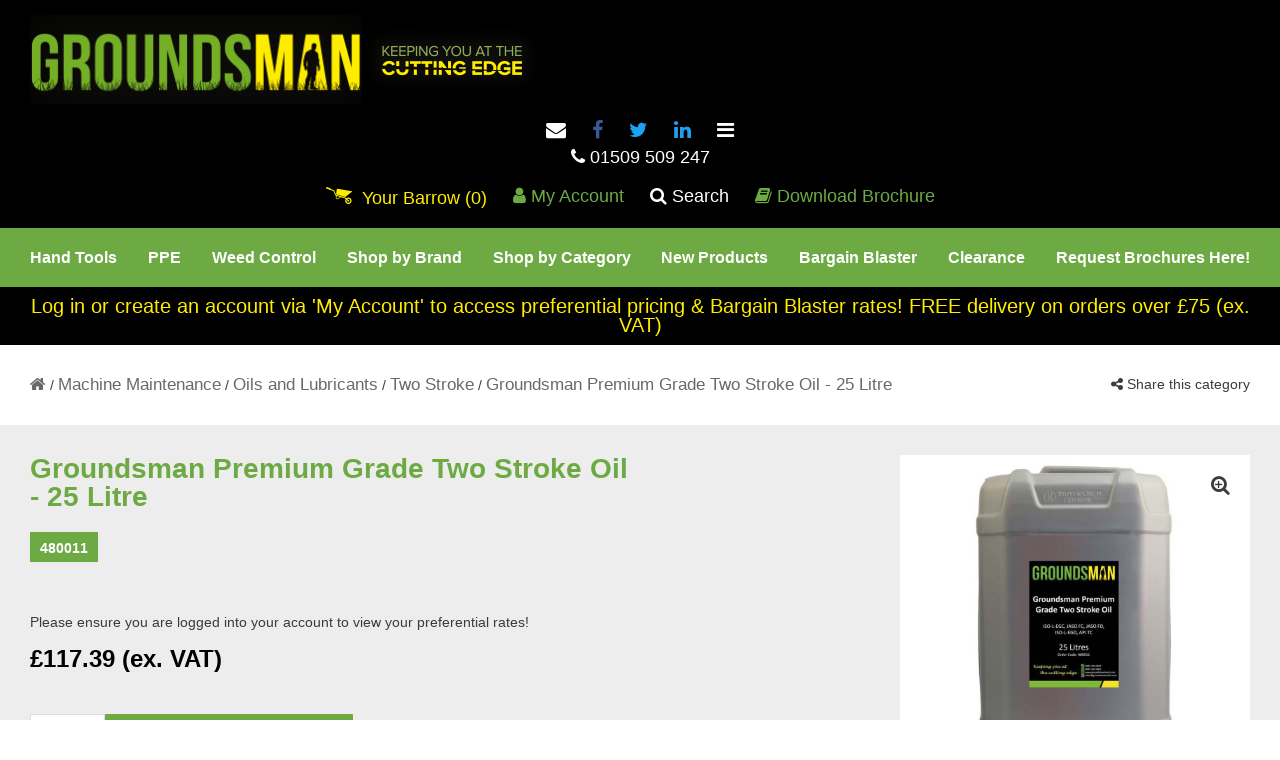

--- FILE ---
content_type: text/html; charset=UTF-8
request_url: https://groundsmantools.com/machine-maintenance/oils-and-lubricants/two-stroke/groundsman-premium-grade-two-stroke-oil-25-litre/
body_size: 8419
content:
<!DOCTYPE html>
<html>
<head>
	<meta http-equiv="Content-Type" content="text/html; charset=utf-8" />
	
<meta http-equiv="X-UA-Compatible" content="IE=edge,chrome=1" />
<title>Groundsman Premium Grade Two Stroke Oil 25 Litre</title>
<meta name="description" content="25-litre professional-grade two-stroke oil red. Designed for consistent lubrication, low exhaust smoke, and optimal engine efficiency." />
<meta name="keywords" content="" />
<meta name="canonical" content="https://groundsmantools.com/machine-maintenance/oils-and-lubricants/two-stroke/groundsman-premium-grade-two-stroke-oil-25-litre/" />
<meta name="author" content="Purpose Media Ltd" />

	<link rel="profile" href="https://gmpg.org/xfn/11" />
	<meta name="viewport" content="user-scalable=no, initial-scale=1, maximum-scale=1, minimum-scale=1, width=device-width, height=device-height, target-densitydpi=device-dpi" />


	<script type="text/javascript" src="https://groundsmantools.com/themes/groundsman/assets/js/plugin.bundle.js"></script>
	<script type="text/javascript" src="https://groundsmantools.com/themes/groundsman/assets/js/bundle.js"></script>


	<link rel="stylesheet" type="text/css" href="https://groundsmantools.com/themes/groundsman/semantic/dist/semantic.min.css">
	<script src="https://groundsmantools.com/themes/groundsman/semantic/dist/semantic.min.js"></script>

	<link href="https://groundsmantools.com/themes/groundsman/assets/css/plugin.bundle.css" rel="stylesheet">
	<link href="https://groundsmantools.com/themes/groundsman/assets/css/style.css" rel="stylesheet">

	<!-- Google reCAPTCHA -->
	<script src='https://www.google.com/recaptcha/api.js'></script>

	<!-- Global site tag (gtag.js) - Google Analytics -->
<script async src="https://www.googletagmanager.com/gtag/js?id=UA-113547359-1"></script>
<script>
  window.dataLayer = window.dataLayer || [];
  function gtag(){dataLayer.push(arguments);}
  gtag('js', new Date());

  gtag('config', 'UA-113547359-1');
</script>

	<!-- typekit -->
<!-- <script src="https://use.typekit.net/jmv2ltw.js"></script>
<script>try{Typekit.load({ async: true });}catch(e){}</script> -->
<link rel="stylesheet" href="https://use.typekit.net/zqw8fqe.css">
	<!-- typekit -->

	<style type="text/css">
			</style>
	
<!-- Generate your new favicon package @http://realfavicongenerator.net/ and replace the "favicons" folder -->



<link rel="apple-touch-icon" sizes="180x180" href="https://groundsmantools.com/themes/groundsman/assets/favicons/apple-touch-icon.png">
<link rel="icon" type="image/png" href="https://groundsmantools.com/themes/groundsman/assets/favicons/favicon-32x32.png" sizes="32x32">
<link rel="icon" type="image/png" href="https://groundsmantools.com/themes/groundsman/assets/favicons/favicon-16x16.png" sizes="16x16">
<link rel="manifest" href="https://groundsmantools.com/themes/groundsman/assets/favicons/manifest.json">
<meta name="theme-color" content="#ffffff">
	<script id="mcjs">!function(c,h,i,m,p){m=c.createElement(h),p=c.getElementsByTagName(h)[0],m.async=1,m.src=i,p.parentNode.insertBefore(m,p)}(document,"script","https://chimpstatic.com/mcjs-connected/js/users/b2f794b2083acd115ca11389e/cd42f5c87373898b7ad9a3e90.js");</script>
</head>
<body class="shifter inner_page">
		<!-- END MOPBILE HEADER -->

		
	<!-- MAIN HEADER -->
		<header>

			<div id="search-mobile">
				<form action="/search/" method="get">
					<div class="left">
						<input type="text" name="keyword" placeholder="Search for....">
					</div>
					<div class="right">
						<button type="submit"><i class="fa fa-search" aria-hidden="true"></i></button>
					</div>
					<div class="cf"></div>
				</form>
			</div>

			<!-- CENTER HEADER -->
			<div class="center-content">

				<!-- LEFT OF HEADER -->
				<div id="header-left">

					<!-- LOGO -->
					<div id="logo"><a href="https://groundsmantools.com/"><img src="https://groundsmantools.com/themes/groundsman/assets/images/logo.png" alt="Groundsman Tools"></a></div>

					<!-- SLOGAN -->
					<div id="slogan"><img src="https://groundsmantools.com/themes/groundsman/assets/images/slogan.png" alt="Keeping you at the cutting edge"></div>

					<!-- CLEAR THE FLOATS -->
					<div class="cf"></div>

				</div><!--

				--><div id="header-right">

					<!-- TOP -->
					<div id="header-right-top">

						<!-- Display Social Media -->
						<div id="header-right-top-social">
							<a href="/cdn-cgi/l/email-protection#d8abb9b4bdab98bfaab7adb6bcabb5b9b6acb7b7b4abf6bbb7b5"><i class="fa fa-envelope" aria-hidden="true"></i></a>

															<a href="https://www.facebook.com/groundsmantools" target="_blank"><i class="fa fa-facebook" aria-hidden="true"></i></a>
							
															<a href="https://twitter.com/GroundsmanTools" target="_blank"><i class="fa fa-twitter" aria-hidden="true"></i></a>
							
																						<a href="https://www.linkedin.com/company/18382611" target="_blank"><i class="fa fa-linkedin" aria-hidden="true"></i></a>
							
							<div id="header-right-top-menu-link"><i class="fa fa-bars" aria-hidden="true"></i></div>

							<ul class=" menu--id-" id="header-right-top-menu-content">			<li class="menu-item-2 menu-item-type-page">
							<a href="https://groundsmantools.com/contact/">Contact Us</a>
								</li>

							<li class="menu-item-3 menu-item-type-page">
							<a href="https://groundsmantools.com/terms-and-conditions/">Terms & Conditions</a>
								</li>

							<li class="menu-item-8 menu-item-type-page">
							<a href="https://groundsmantools.com/delivery/">Delivery</a>
								</li>

							<li class="menu-item-13 menu-item-type-page">
							<a href="https://groundsmantools.com/returns/">Returns</a>
								</li>

							<li class="menu-item-14 menu-item-type-page last-menu-item">
							<a href="https://groundsmantools.com/about/">About us</a>
								</li>

				</ul>
						</div>

						<!-- Display Telephone Number -->
						<div id="header-right-top-telephone">
							<a href="tel:01509 509 247">
								<i class="fa fa-phone" aria-hidden="true"></i>
								01509 509 247							</a>
						</div>

						<div class="cf"></div>

					</div>

					<!-- BOTTOM -->
					<div id="header-right-bottom">

						<!-- MY BARROW -->
						<div id="header-right-bottom-barrow">
							<a href="/cart" style="color: #ffed00">
								<i class="fa" aria-hidden="true"><img src="https://groundsmantools.com/themes/groundsman/assets/images/barrow-icon.png" alt="Wheelbarrow icon"></i>
								<span>Your Barrow </span>
								(0)
							</a>
						</div>

						<!-- MY ACCOUNT -->
						<div id="header-right-bottom-account">
							<a href="/customer" style="color: #6eaa43">
							<i class="fa fa-user" aria-hidden="true" style="color: #6eaa43"></i>
							<span>My Account</span>
							</a>
						</div>

						<!-- SEARCH -->
						<div id="header-right-bottom-search">
							<i class="fa fa-search" aria-hidden="true" style="color: "></i>
							<span>
							Search

							<div id="search-container">
								<form action="/search/" method="get">
									<div class="left">
										<input type="text" name="keyword" placeholder="Search for....">
									</div>
									<div class="right">
										<button type="submit"><i class="fa fa-search" aria-hidden="true"></i> Search</button>
									</div>
									<div class="cf"></div>
								</form>
							</div>
							</span>

						</div>

						<!-- MY ACCOUNT -->
						<div id="header-right-bottom-account">
							<a href="/groundsman_product_guide14.pdf" target="_blank" style="color: #6eaa43">
							<i class="fa fa-book" aria-hidden="true" style="color: #6eaa43"></i>
							<span>Download Brochure</span>
							</a>
						</div>

						<div class="cf"></div>

					</div>

				</div>

				<!-- CLEAR THE FLOATS -->
				<div class="cf"></div>

			</div>

			<div id="header-mid" class="page-block">
				<div class="center-content">
					<div class="inner">

						<a href="#" id="mobile-menu-trigger">
							<i class="fa fa-bars" aria-hidden="true"></i>
							Shop product menu
						</a>
							<ul class=" menu--id-" id="mobile-navigation">
			<li class="menu-item-0 menu-item-type-direct parent-menu-item">
							<a href="https://groundsmantools.com/grounds-maintenance/" class="">Hand Tools<span class="parent-menu-item__icon"><i class="fa fa-chevron-down" aria-hidden="true"></i></span></a>
									<div class="mega-menu-container cf mega-menu-child-menu">

						<div class="inner-container">
							<div class="inner">

															<ul class="">
												<li class="menu-item-112 menu-item-type-category">
							<a href="https://groundsmantools.com/grounds-maintenance/axes/">Axes</a>
								</li>

							<li class="menu-item-118 menu-item-type-category">
							<a href="https://groundsmantools.com/grounds-maintenance/edging-tools/">Edging Tools</a>
								</li>

							<li class="menu-item-121 menu-item-type-category">
							<a href="https://groundsmantools.com/grounds-maintenance/hedge-shears/">Hedge Shears</a>
								</li>

							<li class="menu-item-124 menu-item-type-category">
							<a href="https://groundsmantools.com/grounds-maintenance/loppers/">Loppers</a>
								</li>

							<li class="menu-item-131 menu-item-type-category">
							<a href="https://groundsmantools.com/grounds-maintenance/rakes/">Rakes</a>
								</li>

							<li class="menu-item-138 menu-item-type-category">
							<a href="https://groundsmantools.com/grounds-maintenance/shovels/">Shovels</a>
								</li>

							<li class="menu-item-141 menu-item-type-category last-menu-item">
							<a href="https://groundsmantools.com/grounds-maintenance/turfcare-tools/">Turfcare Tools</a>
								</li>

												</ul>
															<ul class="">
												<li class="menu-item-114 menu-item-type-category">
							<a href="https://groundsmantools.com/grounds-maintenance/border-and-planting-tools/">Border & Planting Tools</a>
								</li>

							<li class="menu-item-119 menu-item-type-category">
							<a href="https://groundsmantools.com/grounds-maintenance/fencing-tools/">Fencing Tools</a>
								</li>

							<li class="menu-item-122 menu-item-type-category">
							<a href="https://groundsmantools.com/grounds-maintenance/hoes/">Hoes</a>
								</li>

							<li class="menu-item-129 menu-item-type-category">
							<a href="https://groundsmantools.com/grounds-maintenance/pick-axes/">Pick Axes</a>
								</li>

							<li class="menu-item-132 menu-item-type-category">
							<a href="https://groundsmantools.com/grounds-maintenance/saws/">Saws</a>
								</li>

							<li class="menu-item-139 menu-item-type-category">
							<a href="https://groundsmantools.com/grounds-maintenance/snow-scoops/">Snow Scoops</a>
								</li>

							<li class="menu-item-113 menu-item-type-category last-menu-item">
							<a href="https://groundsmantools.com/grounds-maintenance/barrows/">Wheelbarrows</a>
								</li>

												</ul>
															<ul class="">
												<li class="menu-item-115 menu-item-type-category">
							<a href="https://groundsmantools.com/grounds-maintenance/brushes/">Brushes</a>
								</li>

							<li class="menu-item-120 menu-item-type-category">
							<a href="https://groundsmantools.com/grounds-maintenance/forks/">Forks</a>
								</li>

							<li class="menu-item-123 menu-item-type-category">
							<a href="https://groundsmantools.com/grounds-maintenance/leaf-collection-tools/">Leaf Collection Tools</a>
								</li>

							<li class="menu-item-130 menu-item-type-category">
							<a href="https://groundsmantools.com/grounds-maintenance/pole-pruners/">Pole Pruners</a>
								</li>

							<li class="menu-item-137 menu-item-type-category">
							<a href="https://groundsmantools.com/grounds-maintenance/secateurs-and-holsters/">Secateurs and Holsters</a>
								</li>

							<li class="menu-item-140 menu-item-type-category last-menu-item">
							<a href="https://groundsmantools.com/grounds-maintenance/spades/">Spades</a>
								</li>

												</ul>
							
							</div>
						</div>
					</div>
										</li>

				
			<li class="menu-item-0 menu-item-type-direct parent-menu-item">
							<a href="/personal-protective-equipment/" class="">PPE<span class="parent-menu-item__icon"><i class="fa fa-chevron-down" aria-hidden="true"></i></span></a>
									<div class="mega-menu-container cf mega-menu-child-menu">

						<div class="inner-container">
							<div class="inner">

															<ul class="">
												<li class="menu-item-184 menu-item-type-category">
							<a href="https://groundsmantools.com/personal-protective-equipment/boots/">Boots</a>
								</li>

							<li class="menu-item-187 menu-item-type-category">
							<a href="https://groundsmantools.com/personal-protective-equipment/dust-masks/">Dust Masks</a>
								</li>

							<li class="menu-item-190 menu-item-type-category">
							<a href="https://groundsmantools.com/personal-protective-equipment/eye-protection/">Eye Protection</a>
								</li>

							<li class="menu-item-193 menu-item-type-category">
							<a href="https://groundsmantools.com/personal-protective-equipment/hats-and-helmets/">Hats and Helmets</a>
								</li>

							<li class="menu-item-195 menu-item-type-category">
							<a href="https://groundsmantools.com/personal-protective-equipment/hi-vis-clothing/">Hi-vis Clothing</a>
								</li>

							<li class="menu-item-185 menu-item-type-category last-menu-item">
							<a href="https://groundsmantools.com/personal-protective-equipment/chainsaw-clothing/">Miscellaneous PPE</a>
								</li>

												</ul>
															<ul class="">
												<li class="menu-item-185 menu-item-type-category">
							<a href="https://groundsmantools.com/personal-protective-equipment/chainsaw-clothing/">Chainsaw Clothing</a>
								</li>

							<li class="menu-item-188 menu-item-type-category">
							<a href="https://groundsmantools.com/personal-protective-equipment/ear-defenders/">Ear Defenders</a>
								</li>

							<li class="menu-item-191 menu-item-type-category">
							<a href="https://groundsmantools.com/personal-protective-equipment/forestry-helmets/">Forestry Helmets</a>
								</li>

							<li class="menu-item-194 menu-item-type-category">
							<a href="https://groundsmantools.com/personal-protective-equipment/head-visors/">Head Visors</a>
								</li>

							<li class="menu-item-196 menu-item-type-category last-menu-item">
							<a href="https://groundsmantools.com/personal-protective-equipment/spraysuits/">Spraysuits</a>
								</li>

												</ul>
															<ul class="">
												<li class="menu-item-186 menu-item-type-category">
							<a href="https://groundsmantools.com/personal-protective-equipment/coveralls/">Coveralls</a>
								</li>

							<li class="menu-item-189 menu-item-type-category">
							<a href="https://groundsmantools.com/personal-protective-equipment/ear-plugs/">Ear Plugs</a>
								</li>

							<li class="menu-item-192 menu-item-type-category">
							<a href="https://groundsmantools.com/personal-protective-equipment/gloves/">Gloves</a>
								</li>

							<li class="menu-item-197 menu-item-type-category">
							<a href="https://groundsmantools.com/personal-protective-equipment/waders/">Waders</a>
								</li>

							<li class="menu-item-198 menu-item-type-category last-menu-item">
							<a href="https://groundsmantools.com/personal-protective-equipment/waterproof-clothing/">Waterproof Clothing</a>
								</li>

												</ul>
							
							</div>
						</div>
					</div>
										</li>

				
			<li class="menu-item-0 menu-item-type-direct parent-menu-item">
							<a href="/planting-and-weed-control/" class="">Weed Control<span class="parent-menu-item__icon"><i class="fa fa-chevron-down" aria-hidden="true"></i></span></a>
									<div class="mega-menu-container cf mega-menu-child-menu">

						<div class="inner-container">
							<div class="inner">

															<ul class="">
												<li class="menu-item-200 menu-item-type-category">
							<a href="https://groundsmantools.com/planting-and-weed-control/broadcast-spreaders/">Broadcast Spreaders</a>
								</li>

							<li class="menu-item-204 menu-item-type-category">
							<a href="https://groundsmantools.com/planting-and-weed-control/grass-seed/">Grass Seed</a>
								</li>

							<li class="menu-item-207 menu-item-type-category last-menu-item">
							<a href="https://groundsmantools.com/planting-and-weed-control/tree-ties/">Tree Ties</a>
								</li>

												</ul>
															<ul class="">
												<li class="menu-item-201 menu-item-type-category">
							<a href="https://groundsmantools.com/planting-and-weed-control/chemical-applicators/">Chemical Applicators</a>
								</li>

							<li class="menu-item-205 menu-item-type-category last-menu-item">
							<a href="https://groundsmantools.com/planting-and-weed-control/sprayer-nozzles/">Sprayer Nozzles</a>
								</li>

												</ul>
															<ul class="">
												<li class="menu-item-203 menu-item-type-category">
							<a href="https://groundsmantools.com/planting-and-weed-control/geotextiles/">Geotextiles</a>
								</li>

							<li class="menu-item-206 menu-item-type-category last-menu-item">
							<a href="https://groundsmantools.com/planting-and-weed-control/sprayer-parts/">Sprayer Parts</a>
								</li>

												</ul>
							
							</div>
						</div>
					</div>
										</li>

				
			<li class="menu-item-0 menu-item-type-direct parent-menu-item">
							<a href="/brand" class="">Shop by Brand<span class="parent-menu-item__icon"><i class="fa fa-chevron-down" aria-hidden="true"></i></span></a>
									<div class="mega-menu-container cf mega-menu-child-menu">

						<div class="inner-container">
							<div class="inner">

															<ul class="">
												<li class="menu-item-0 menu-item-type-direct">
							<a href="/brand/view/bahco/">Bahco</a>
								</li>

							<li class="menu-item-0 menu-item-type-direct">
							<a href="/brand/view/berthoud-vermorel/">Berthoud Vermorel</a>
								</li>

							<li class="menu-item-247 menu-item-type-category">
							<a href="https://groundsmantools.com/brands/bulldog/">Bulldog</a>
								</li>

							<li class="menu-item-0 menu-item-type-direct">
							<a href="brand/view/carl-kammerlin">Carl Kammerlin</a>
								</li>

							<li class="menu-item-0 menu-item-type-direct last-menu-item">
							<a href="/brand/view/cooper-pegler/">Cooper Pegler</a>
								</li>

												</ul>
															<ul class="">
												<li class="menu-item-0 menu-item-type-direct">
							<a href="/brand/view/felco">Felco</a>
								</li>

							<li class="menu-item-0 menu-item-type-direct">
							<a href="/brand/view/geka">Geka</a>
								</li>

							<li class="menu-item-0 menu-item-type-direct">
							<a href="/brand/view/groundsman">Groundsman</a>
								</li>

							<li class="menu-item-0 menu-item-type-direct">
							<a href="/brand/view/haemmerlin/">Haemmerlin</a>
								</li>

							<li class="menu-item-0 menu-item-type-direct last-menu-item">
							<a href="/brand/view/hh/">Helping Hand</a>
								</li>

												</ul>
															<ul class="">
												<li class="menu-item-0 menu-item-type-direct">
							<a href="/brand/view/quazar/">Quazar</a>
								</li>

							<li class="menu-item-0 menu-item-type-direct">
							<a href="/brand/view/silky/">Silky</a>
								</li>

							<li class="menu-item-0 menu-item-type-direct">
							<a href="/brand/view/spear-and-jackson/">Spear & Jackson</a>
								</li>

							<li class="menu-item-0 menu-item-type-direct">
							<a href="brand/view/stihl/">Stihl</a>
								</li>

							<li class="menu-item-0 menu-item-type-direct last-menu-item">
							<a href="/brand/view/wolf-garten/">Wolf Garten</a>
								</li>

												</ul>
							
							</div>
						</div>
					</div>
										</li>

				
			<li class="menu-item-0 menu-item-type-direct parent-menu-item">
							<a href="/category/all" class="">Shop by Category<span class="parent-menu-item__icon"><i class="fa fa-chevron-down" aria-hidden="true"></i></span></a>
									<div class="mega-menu-container cf mega-menu-child-menu">

						<div class="inner-container">
							<div class="inner">

															<ul class="">
												<li class="menu-item-110 menu-item-type-category">
							<a href="https://groundsmantools.com/grounds-maintenance/">Grounds Maintenance and Landscaping</a>
								</li>

							<li class="menu-item-199 menu-item-type-category">
							<a href="https://groundsmantools.com/planting-and-weed-control/">Planting, Growing and Weed Control</a>
									<div class="mega-menu-container cf">

						<div class="inner-container">
							<div class="inner">

							<div class="menu-left"><h3>Planting, Growing and Weed Control</h3><a href="https://groundsmantools.com/planting-and-weed-control/" class="product"><i class="fa fa-caret-right" aria-hidden="true"></i> View All</a></div>														<ul class="mega-menu-child-menu">
															<h3></h3>
																</ul>
														<ul class="mega-menu-child-menu">
															<h3></h3>
																</ul>
														<ul class="mega-menu-child-menu">
															<h3></h3>
																</ul>
							
							</div>
						</div>
					</div>
										</li>

							<li class="menu-item-106 menu-item-type-category">
							<a href="https://groundsmantools.com/grass-cutting/">Grass Cutting</a>
								</li>

							<li class="menu-item-161 menu-item-type-category last-menu-item">
							<a href="https://groundsmantools.com/machine-maintenance/">Machine Maintenance, Spares And Workshop Tools</a>
								</li>

												</ul>
															<ul class="">
												<li class="menu-item-143 menu-item-type-category">
							<a href="https://groundsmantools.com/highways-and-site-maintenance/">Highways, Car Park And Site Maintenance</a>
								</li>

							<li class="menu-item-148 menu-item-type-category">
							<a href="https://groundsmantools.com/irrigation/">Irrigation</a>
								</li>

							<li class="menu-item-155 menu-item-type-category">
							<a href="https://groundsmantools.com/janitorial-supplies/">Janitorial And Street Cleansing</a>
								</li>

							<li class="menu-item-211 menu-item-type-category">
							<a href="https://groundsmantools.com/security/">Security</a>
								</li>

							<li class="menu-item-104 menu-item-type-category last-menu-item">
							<a href="https://groundsmantools.com/access-equipment/">Access Equipment</a>
								</li>

												</ul>
															<ul class="">
												<li class="menu-item-175 menu-item-type-category">
							<a href="https://groundsmantools.com/miscellaneous-products/">Miscellaneous Products</a>
								</li>

							<li class="menu-item-254 menu-item-type-category">
							<a href="https://groundsmantools.com/coshh/">COSHH</a>
								</li>

							<li class="menu-item-220 menu-item-type-category">
							<a href="https://groundsmantools.com/winter-products/">Winter Products</a>
								</li>

							<li class="menu-item-208 menu-item-type-category">
							<a href="https://groundsmantools.com/safety-and-welfare/">Safety and Welfare</a>
								</li>

							<li class="menu-item-183 menu-item-type-category">
							<a href="https://groundsmantools.com/personal-protective-equipment/">Personal Protective Equipment</a>
								</li>

							<li class="menu-item-257 menu-item-type-category last-menu-item">
							<a href="https://groundsmantools.com/all-products/">All Products - Click Here!</a>
								</li>

												</ul>
							
							</div>
						</div>
					</div>
										</li>

				
			<li class="menu-item-241 menu-item-type-category">
							<a href="https://groundsmantools.com/new-products/" class="">New Products</a>
								</li>

				
			<li class="menu-item-248 menu-item-type-category">
							<a href="https://groundsmantools.com/bargain-blaster/" class="">Bargain Blaster</a>
								</li>

				
			<li class="menu-item-249 menu-item-type-category">
							<a href="https://groundsmantools.com/clearance/" class="">Clearance</a>
								</li>

				
			<li class="menu-item-0 menu-item-type-direct last-menu-item">
							<a href="https://form.jotformeu.com/92693280386366" class="">Request Brochures Here!</a>
								</li>

				</ul>					</div>
				</div>
			</div>
			<div id="header-lower" class="page-block">
				<!-- main navigation -->
				<div id="nav-wrapper" class="center-content">
					<div class="inner">
						<ul class=" menu--id-" id="main-navigation">			<li class="menu-item-0 menu-item-type-direct">
							<a href="https://groundsmantools.com/grounds-maintenance/">Hand Tools</a>
									<div class="mega-menu-container cf">

						<div class="inner-container">
							<div class="inner">

							<div class="menu-left"><h3>Hand Tools</h3><a href="https://groundsmantools.com/grounds-maintenance/" class="product"><i class="fa fa-caret-right" aria-hidden="true"></i> View All</a></div>														<ul class="mega-menu-child-menu">
															<h3></h3>
											<li class="menu-item-112 menu-item-type-category">
							<a href="https://groundsmantools.com/grounds-maintenance/axes/">Axes</a>
								</li>

							<li class="menu-item-118 menu-item-type-category">
							<a href="https://groundsmantools.com/grounds-maintenance/edging-tools/">Edging Tools</a>
								</li>

							<li class="menu-item-121 menu-item-type-category">
							<a href="https://groundsmantools.com/grounds-maintenance/hedge-shears/">Hedge Shears</a>
								</li>

							<li class="menu-item-124 menu-item-type-category">
							<a href="https://groundsmantools.com/grounds-maintenance/loppers/">Loppers</a>
								</li>

							<li class="menu-item-131 menu-item-type-category">
							<a href="https://groundsmantools.com/grounds-maintenance/rakes/">Rakes</a>
								</li>

							<li class="menu-item-138 menu-item-type-category">
							<a href="https://groundsmantools.com/grounds-maintenance/shovels/">Shovels</a>
								</li>

							<li class="menu-item-141 menu-item-type-category last-menu-item">
							<a href="https://groundsmantools.com/grounds-maintenance/turfcare-tools/">Turfcare Tools</a>
								</li>

												</ul>
														<ul class="mega-menu-child-menu">
															<h3></h3>
											<li class="menu-item-114 menu-item-type-category">
							<a href="https://groundsmantools.com/grounds-maintenance/border-and-planting-tools/">Border & Planting Tools</a>
								</li>

							<li class="menu-item-119 menu-item-type-category">
							<a href="https://groundsmantools.com/grounds-maintenance/fencing-tools/">Fencing Tools</a>
								</li>

							<li class="menu-item-122 menu-item-type-category">
							<a href="https://groundsmantools.com/grounds-maintenance/hoes/">Hoes</a>
								</li>

							<li class="menu-item-129 menu-item-type-category">
							<a href="https://groundsmantools.com/grounds-maintenance/pick-axes/">Pick Axes</a>
								</li>

							<li class="menu-item-132 menu-item-type-category">
							<a href="https://groundsmantools.com/grounds-maintenance/saws/">Saws</a>
								</li>

							<li class="menu-item-139 menu-item-type-category">
							<a href="https://groundsmantools.com/grounds-maintenance/snow-scoops/">Snow Scoops</a>
								</li>

							<li class="menu-item-113 menu-item-type-category last-menu-item">
							<a href="https://groundsmantools.com/grounds-maintenance/barrows/">Wheelbarrows</a>
								</li>

												</ul>
														<ul class="mega-menu-child-menu">
															<h3></h3>
											<li class="menu-item-115 menu-item-type-category">
							<a href="https://groundsmantools.com/grounds-maintenance/brushes/">Brushes</a>
								</li>

							<li class="menu-item-120 menu-item-type-category">
							<a href="https://groundsmantools.com/grounds-maintenance/forks/">Forks</a>
								</li>

							<li class="menu-item-123 menu-item-type-category">
							<a href="https://groundsmantools.com/grounds-maintenance/leaf-collection-tools/">Leaf Collection Tools</a>
								</li>

							<li class="menu-item-130 menu-item-type-category">
							<a href="https://groundsmantools.com/grounds-maintenance/pole-pruners/">Pole Pruners</a>
								</li>

							<li class="menu-item-137 menu-item-type-category">
							<a href="https://groundsmantools.com/grounds-maintenance/secateurs-and-holsters/">Secateurs and Holsters</a>
								</li>

							<li class="menu-item-140 menu-item-type-category last-menu-item">
							<a href="https://groundsmantools.com/grounds-maintenance/spades/">Spades</a>
								</li>

												</ul>
							
							</div>
						</div>
					</div>
										</li>

							<li class="menu-item-0 menu-item-type-direct">
							<a href="/personal-protective-equipment/">PPE</a>
									<div class="mega-menu-container cf">

						<div class="inner-container">
							<div class="inner">

							<div class="menu-left"><h3>PPE</h3><a href="/personal-protective-equipment/" class="product"><i class="fa fa-caret-right" aria-hidden="true"></i> View All</a></div>														<ul class="mega-menu-child-menu">
															<h3></h3>
											<li class="menu-item-184 menu-item-type-category">
							<a href="https://groundsmantools.com/personal-protective-equipment/boots/">Boots</a>
								</li>

							<li class="menu-item-187 menu-item-type-category">
							<a href="https://groundsmantools.com/personal-protective-equipment/dust-masks/">Dust Masks</a>
								</li>

							<li class="menu-item-190 menu-item-type-category">
							<a href="https://groundsmantools.com/personal-protective-equipment/eye-protection/">Eye Protection</a>
								</li>

							<li class="menu-item-193 menu-item-type-category">
							<a href="https://groundsmantools.com/personal-protective-equipment/hats-and-helmets/">Hats and Helmets</a>
								</li>

							<li class="menu-item-195 menu-item-type-category">
							<a href="https://groundsmantools.com/personal-protective-equipment/hi-vis-clothing/">Hi-vis Clothing</a>
								</li>

							<li class="menu-item-185 menu-item-type-category last-menu-item">
							<a href="https://groundsmantools.com/personal-protective-equipment/chainsaw-clothing/">Miscellaneous PPE</a>
								</li>

												</ul>
														<ul class="mega-menu-child-menu">
															<h3></h3>
											<li class="menu-item-185 menu-item-type-category">
							<a href="https://groundsmantools.com/personal-protective-equipment/chainsaw-clothing/">Chainsaw Clothing</a>
								</li>

							<li class="menu-item-188 menu-item-type-category">
							<a href="https://groundsmantools.com/personal-protective-equipment/ear-defenders/">Ear Defenders</a>
								</li>

							<li class="menu-item-191 menu-item-type-category">
							<a href="https://groundsmantools.com/personal-protective-equipment/forestry-helmets/">Forestry Helmets</a>
								</li>

							<li class="menu-item-194 menu-item-type-category">
							<a href="https://groundsmantools.com/personal-protective-equipment/head-visors/">Head Visors</a>
								</li>

							<li class="menu-item-196 menu-item-type-category last-menu-item">
							<a href="https://groundsmantools.com/personal-protective-equipment/spraysuits/">Spraysuits</a>
								</li>

												</ul>
														<ul class="mega-menu-child-menu">
															<h3></h3>
											<li class="menu-item-186 menu-item-type-category">
							<a href="https://groundsmantools.com/personal-protective-equipment/coveralls/">Coveralls</a>
								</li>

							<li class="menu-item-189 menu-item-type-category">
							<a href="https://groundsmantools.com/personal-protective-equipment/ear-plugs/">Ear Plugs</a>
								</li>

							<li class="menu-item-192 menu-item-type-category">
							<a href="https://groundsmantools.com/personal-protective-equipment/gloves/">Gloves</a>
								</li>

							<li class="menu-item-197 menu-item-type-category">
							<a href="https://groundsmantools.com/personal-protective-equipment/waders/">Waders</a>
								</li>

							<li class="menu-item-198 menu-item-type-category last-menu-item">
							<a href="https://groundsmantools.com/personal-protective-equipment/waterproof-clothing/">Waterproof Clothing</a>
								</li>

												</ul>
							
							</div>
						</div>
					</div>
										</li>

							<li class="menu-item-0 menu-item-type-direct">
							<a href="/planting-and-weed-control/">Weed Control</a>
									<div class="mega-menu-container cf">

						<div class="inner-container">
							<div class="inner">

							<div class="menu-left"><h3>Weed Control</h3><a href="/planting-and-weed-control/" class="product"><i class="fa fa-caret-right" aria-hidden="true"></i> View All</a></div>														<ul class="mega-menu-child-menu">
															<h3></h3>
											<li class="menu-item-200 menu-item-type-category">
							<a href="https://groundsmantools.com/planting-and-weed-control/broadcast-spreaders/">Broadcast Spreaders</a>
								</li>

							<li class="menu-item-204 menu-item-type-category">
							<a href="https://groundsmantools.com/planting-and-weed-control/grass-seed/">Grass Seed</a>
								</li>

							<li class="menu-item-207 menu-item-type-category last-menu-item">
							<a href="https://groundsmantools.com/planting-and-weed-control/tree-ties/">Tree Ties</a>
								</li>

												</ul>
														<ul class="mega-menu-child-menu">
															<h3></h3>
											<li class="menu-item-201 menu-item-type-category">
							<a href="https://groundsmantools.com/planting-and-weed-control/chemical-applicators/">Chemical Applicators</a>
								</li>

							<li class="menu-item-205 menu-item-type-category last-menu-item">
							<a href="https://groundsmantools.com/planting-and-weed-control/sprayer-nozzles/">Sprayer Nozzles</a>
								</li>

												</ul>
														<ul class="mega-menu-child-menu">
															<h3></h3>
											<li class="menu-item-203 menu-item-type-category">
							<a href="https://groundsmantools.com/planting-and-weed-control/geotextiles/">Geotextiles</a>
								</li>

							<li class="menu-item-206 menu-item-type-category last-menu-item">
							<a href="https://groundsmantools.com/planting-and-weed-control/sprayer-parts/">Sprayer Parts</a>
								</li>

												</ul>
							
							</div>
						</div>
					</div>
										</li>

							<li class="menu-item-0 menu-item-type-direct">
							<a href="/brand">Shop by Brand</a>
									<div class="mega-menu-container cf">

						<div class="inner-container">
							<div class="inner">

							<div class="menu-left"><h3>Shop by Brand</h3><a href="/brand" class="product"><i class="fa fa-caret-right" aria-hidden="true"></i> View All</a></div>														<ul class="mega-menu-child-menu">
															<h3></h3>
											<li class="menu-item-0 menu-item-type-direct">
							<a href="/brand/view/bahco/">Bahco</a>
								</li>

							<li class="menu-item-0 menu-item-type-direct">
							<a href="/brand/view/berthoud-vermorel/">Berthoud Vermorel</a>
								</li>

							<li class="menu-item-247 menu-item-type-category">
							<a href="https://groundsmantools.com/brands/bulldog/">Bulldog</a>
								</li>

							<li class="menu-item-0 menu-item-type-direct">
							<a href="brand/view/carl-kammerlin">Carl Kammerlin</a>
								</li>

							<li class="menu-item-0 menu-item-type-direct last-menu-item">
							<a href="/brand/view/cooper-pegler/">Cooper Pegler</a>
								</li>

												</ul>
														<ul class="mega-menu-child-menu">
															<h3></h3>
											<li class="menu-item-0 menu-item-type-direct">
							<a href="/brand/view/felco">Felco</a>
								</li>

							<li class="menu-item-0 menu-item-type-direct">
							<a href="/brand/view/geka">Geka</a>
								</li>

							<li class="menu-item-0 menu-item-type-direct">
							<a href="/brand/view/groundsman">Groundsman</a>
								</li>

							<li class="menu-item-0 menu-item-type-direct">
							<a href="/brand/view/haemmerlin/">Haemmerlin</a>
								</li>

							<li class="menu-item-0 menu-item-type-direct last-menu-item">
							<a href="/brand/view/hh/">Helping Hand</a>
								</li>

												</ul>
														<ul class="mega-menu-child-menu">
															<h3></h3>
											<li class="menu-item-0 menu-item-type-direct">
							<a href="/brand/view/quazar/">Quazar</a>
								</li>

							<li class="menu-item-0 menu-item-type-direct">
							<a href="/brand/view/silky/">Silky</a>
								</li>

							<li class="menu-item-0 menu-item-type-direct">
							<a href="/brand/view/spear-and-jackson/">Spear & Jackson</a>
								</li>

							<li class="menu-item-0 menu-item-type-direct">
							<a href="brand/view/stihl/">Stihl</a>
								</li>

							<li class="menu-item-0 menu-item-type-direct last-menu-item">
							<a href="/brand/view/wolf-garten/">Wolf Garten</a>
								</li>

												</ul>
							
							</div>
						</div>
					</div>
										</li>

							<li class="menu-item-0 menu-item-type-direct">
							<a href="/category/all">Shop by Category</a>
									<div class="mega-menu-container cf">

						<div class="inner-container">
							<div class="inner">

							<div class="menu-left"><h3>Shop by Category</h3><a href="/category/all" class="product"><i class="fa fa-caret-right" aria-hidden="true"></i> View All</a></div>														<ul class="mega-menu-child-menu">
															<h3></h3>
											<li class="menu-item-110 menu-item-type-category">
							<a href="https://groundsmantools.com/grounds-maintenance/">Grounds Maintenance and Landscaping</a>
								</li>

							<li class="menu-item-199 menu-item-type-category">
							<a href="https://groundsmantools.com/planting-and-weed-control/">Planting, Growing and Weed Control</a>
									<div class="mega-menu-container cf">

						<div class="inner-container">
							<div class="inner">

							<div class="menu-left"><h3>Planting, Growing and Weed Control</h3><a href="https://groundsmantools.com/planting-and-weed-control/" class="product"><i class="fa fa-caret-right" aria-hidden="true"></i> View All</a></div>														<ul class="mega-menu-child-menu">
															<h3></h3>
																</ul>
														<ul class="mega-menu-child-menu">
															<h3></h3>
																</ul>
														<ul class="mega-menu-child-menu">
															<h3></h3>
																</ul>
							
							</div>
						</div>
					</div>
										</li>

							<li class="menu-item-106 menu-item-type-category">
							<a href="https://groundsmantools.com/grass-cutting/">Grass Cutting</a>
								</li>

							<li class="menu-item-161 menu-item-type-category last-menu-item">
							<a href="https://groundsmantools.com/machine-maintenance/">Machine Maintenance, Spares And Workshop Tools</a>
								</li>

												</ul>
														<ul class="mega-menu-child-menu">
															<h3></h3>
											<li class="menu-item-143 menu-item-type-category">
							<a href="https://groundsmantools.com/highways-and-site-maintenance/">Highways, Car Park And Site Maintenance</a>
								</li>

							<li class="menu-item-148 menu-item-type-category">
							<a href="https://groundsmantools.com/irrigation/">Irrigation</a>
								</li>

							<li class="menu-item-155 menu-item-type-category">
							<a href="https://groundsmantools.com/janitorial-supplies/">Janitorial And Street Cleansing</a>
								</li>

							<li class="menu-item-211 menu-item-type-category">
							<a href="https://groundsmantools.com/security/">Security</a>
								</li>

							<li class="menu-item-104 menu-item-type-category last-menu-item">
							<a href="https://groundsmantools.com/access-equipment/">Access Equipment</a>
								</li>

												</ul>
														<ul class="mega-menu-child-menu">
															<h3></h3>
											<li class="menu-item-175 menu-item-type-category">
							<a href="https://groundsmantools.com/miscellaneous-products/">Miscellaneous Products</a>
								</li>

							<li class="menu-item-254 menu-item-type-category">
							<a href="https://groundsmantools.com/coshh/">COSHH</a>
								</li>

							<li class="menu-item-220 menu-item-type-category">
							<a href="https://groundsmantools.com/winter-products/">Winter Products</a>
								</li>

							<li class="menu-item-208 menu-item-type-category">
							<a href="https://groundsmantools.com/safety-and-welfare/">Safety and Welfare</a>
								</li>

							<li class="menu-item-183 menu-item-type-category">
							<a href="https://groundsmantools.com/personal-protective-equipment/">Personal Protective Equipment</a>
								</li>

							<li class="menu-item-257 menu-item-type-category last-menu-item">
							<a href="https://groundsmantools.com/all-products/">All Products - Click Here!</a>
								</li>

												</ul>
							
							</div>
						</div>
					</div>
										</li>

							<li class="menu-item-241 menu-item-type-category">
							<a href="https://groundsmantools.com/new-products/">New Products</a>
								</li>

							<li class="menu-item-248 menu-item-type-category">
							<a href="https://groundsmantools.com/bargain-blaster/">Bargain Blaster</a>
								</li>

							<li class="menu-item-249 menu-item-type-category">
							<a href="https://groundsmantools.com/clearance/">Clearance</a>
								</li>

							<li class="menu-item-0 menu-item-type-direct last-menu-item">
							<a href="https://form.jotformeu.com/92693280386366">Request Brochures Here!</a>
								</li>

				</ul>							</div>
						</div>
					</div>
					<div class="l-row">
									<div class="test-message">
            <div class="test-message__text">Log in or create an account via 'My Account' to access preferential pricing &amp; Bargain Blaster rates! FREE delivery on orders over £75 (ex. VAT)<div>
        </div>

    </div>
		</header>



		<!-- MESSAGES -->
				<!-- END MESSAGES -->


<div id="category-top" class="page-block">
	<div class="center-content">
		<div class="inner">

			<div class="left">
				<a href="https://groundsmantools.com/" ><i class="fa fa-home" aria-hidden="true"></i></a> / <a href="https://groundsmantools.com/machine-maintenance/" >Machine Maintenance</a> / <a href="https://groundsmantools.com/machine-maintenance/oils-and-lubricants/" >Oils and Lubricants</a> / <a href="https://groundsmantools.com/machine-maintenance/oils-and-lubricants/two-stroke/" >Two Stroke</a> / <a href="https://groundsmantools.com/machine-maintenance/oils-and-lubricants/two-stroke/groundsman-premium-grade-two-stroke-oil-25-litre/" >Groundsman Premium Grade Two Stroke Oil - 25 Litre</a>			</div>

			<div class="right">
				<div id="share">
					<a><i class="fa fa-share-alt" aria-hidden="true"></i> Share this category</a>
					<div id="share-icons">
						<a href="https://www.facebook.com/sharer/sharer.php?u=http://groundsmantools.com/machine-maintenance/oils-and-lubricants/two-stroke/groundsman-premium-grade-two-stroke-oil-25-litre/" target="_blank"><i class="fa fa-facebook-official" aria-hidden="true"></i></a>
						<a href="https://twitter.com/share?text=&url=http://groundsmantools.com/machine-maintenance/oils-and-lubricants/two-stroke/groundsman-premium-grade-two-stroke-oil-25-litre/" target="_blank"><i class="fa fa-twitter" aria-hidden="true"></i></a>
						<a href="https://www.linkedin.com/shareArticle?mini=true&url=http://groundsmantools.com/machine-maintenance/oils-and-lubricants/two-stroke/groundsman-premium-grade-two-stroke-oil-25-litre/&title=Groundsman Premium Grade Two Stroke Oil 25 Litre&summary=&source=" target="_blank"><i class="fa fa-linkedin" aria-hidden="true"></i></a>
					</div>
				</div>
			</div>

		</div>
	</div>
</div>


<section id="product-main" class="page-block">

	<div class="center-content">
		<div class="inner">

		<div class="left no-padding">

			<!-- MOBILE GALLERY -->
			<div id="mobile-gallery">

				<div class="gallery-main right">
											<img src="https://groundsmantools.com/uploads/product/main_58ef7b839fc1a.jpg" width="500" alt="Groundsman Premium Grade Two Stroke Oil, 25 Litre">
									</div>

				<div class="cf"></div>

				<div class="gallery-sub right">
					<div class="thumb-wrapper"><img src="https://groundsmantools.com/uploads/product/small_58ef7b839fc1a.jpg" alt="Groundsman Premium Grade Two Stroke Oil, 25 Litre" data-main="https://groundsmantools.com/uploads/product/main_58ef7b839fc1a.jpg"></div><div class="thumb-wrapper"><img src="https://groundsmantools.com/uploads/product/small_Groundsman_Premium_Grade_Two_Stroke_Oil_-_25_Litre_76467.jpg" alt="Groundsman Premium Grade Two Stroke Oil - 25 Litre" data-main="https://groundsmantools.com/uploads/product/main_Groundsman_Premium_Grade_Two_Stroke_Oil_-_25_Litre_76467.jpg"></div>					<div class="cf"></div>
				</div>

			</div><!-- END MOBILE GALLERY -->

			<div>

				<h1>Groundsman Premium Grade Two Stroke Oil - 25 Litre</h1>

				<div id="product-code">
					480011				</div>

				
				<div class="cf"></div>
				<p id="short-description"><p>Please ensure you are logged into your account to view your preferential rates!</p></p>

				<p id="price">
																	&pound;117.39 (ex. VAT)

															</p>

								<div id="purchase-wrapper">
					<form name="add_cart" id="add_cart" action="https://groundsmantools.com/cart/add/580/0" method="post" class="ui form" enctype="multipart/form-data">						
		<div class="buy-prod">

									
			
			<div class="quantity-add page-block">
				<div class="quantity" >
					<div class="sub">-</div>
					<input type="number" name="qty" value="1">
					<div class="add">+</div>
				</div>

				<button class="add-to-barrow" type="submit">Add to my barrow</button>
			</div>
		</div>

								<div class="cf"></div>
					</form>				</div>
						</div>

		</div>

		<div class="right">
			<div id="desktop-gallery">

				<div class="gallery-main">
											<i class="fa fa-search-plus" aria-hidden="true"></i>
						<img src="https://groundsmantools.com/uploads/product/main_58ef7b839fc1a.jpg" class="main-image" data-zoom-image="https://groundsmantools.com/uploads/product/zoom_58ef7b839fc1a.jpg" width="500" >
									</div>

				<div class="cf"></div>

					<div id="gallery_01" class="gallery-sub">
						<div class="thumb-wrapper">
									<a href="#" data-zoom-image="https://groundsmantools.com/uploads/product/zoom_58ef7b839fc1a.jpg" data-image="https://groundsmantools.com/uploads/product/main_58ef7b839fc1a.jpg">
										<img src="https://groundsmantools.com/uploads/product/small_58ef7b839fc1a.jpg">
									</a>
									</div><div class="thumb-wrapper">
									<a href="#" data-zoom-image="https://groundsmantools.com/uploads/product/zoom_Groundsman_Premium_Grade_Two_Stroke_Oil_-_25_Litre_76467.jpg" data-image="https://groundsmantools.com/uploads/product/main_Groundsman_Premium_Grade_Two_Stroke_Oil_-_25_Litre_76467.jpg">
										<img src="https://groundsmantools.com/uploads/product/small_Groundsman_Premium_Grade_Two_Stroke_Oil_-_25_Litre_76467.jpg">
									</a>
									</div>						<div class="cf"></div>
					</div>

			</div>

		</div>

		</div>
	</div>
</section>

	<section id="product-meta" class="page-block">
		<div class="center-content">

			

							<div class="left">
					<div class="h3container">
						<h3 class="active" data-id="technical">Technical</h3>																													</div>
					<div class="inner bulleted-list">
						<div class="active" id="technical"><ul><li><strong>25 litre bottle, <strong>2 Stroke Oil Red<br></strong><br></strong></li><li><strong>A high quality, low smoke two stroke oil specially formulated from the latest additive technology to produce a clean burning product</strong></li></ul></div>																	</div>
				</div>
			
							<div class="right ">
					<div class="h3container">
						<h3 style="color: #000">Delivery</h3>
					</div>
					<div class="inner bulleted-list"><p><b><u>UK Mainland Addresses:</u></b><br></p><ul><li><strong>FREE next day delivery for all orders over £75 (ex VAT) - subject to availability &amp; unless stated otherwise! <br>
	<br>
	</strong></li>
	<li><strong>Orders below £75 are subject to £9.99 P&amp;P<br>
	<br>
	</strong></li>
	<li><strong>For full delivery details: </strong><a href="delivery"><strong>click here<br><br><br></strong></a></li>
</ul><p><b><u>For deliveries outside UK Mainland:</u></b></p><p><b>The delivery charge may differ, so please contact us for pricing or alternatively, we can contact you to confirm any additional charges once we have received your order. </b></p><p><b><br></b></p><p><b><b><u>Orders below £75</u>: </b></b></p><p><b><b>Delivery may show as £0.00 in the Barrow Total, but this will update to £9.99 once you click Update Barrow or Checkout now. </b><br></b></p><p><b><b>Similarly, if your basket exceeds £75 (exc VAT) but it is still showing a delivery charge, once you progress to Checkout this will be removed, or click Update Barrow and this will remove it. </b></b><br></p><p><b><b><u><br></u></b></b></p><p><b><b><u>ALSO!</u></b></b></p><p><b><b>If you have entered a Shipping Address, but on your check out screen this reverts back to the Billing Address - please do not worry, it will pull the Shipping Address onto your order! </b></b></p></div>
				</div>
			
		</div>
	</section>

<div class="product-slider-wrapper page-block prod_single_slider related-products">
	<div class="product-slider-inner center-content">
		<div class="inner large-padding">

			<div class="section-header">
				<h2 class="section-link-heading blue-text">Related Products</h2>
							</div>

			<div class="" id="best-seller-container">
				<div class="product-slider">
					<ul class="slider owl-carousel">
						

<div class="prod-item col-1 cf">
	<div class="inner">

		
			
			<a class="image-wrapper" href="https://groundsmantools.com/machine-maintenance/oils-and-lubricants/two-stroke/stihl-hp-ultra-two-stroke-oil-1-litre/">
				<img alt="" src="https://groundsmantools.com/uploads/product/thumb_Stihl_HP_Ultra_Two_Stroke_Oil_-_1_Litre_Tilt__Pour_83757.jpg" />
							</a>

			<div class="data">
				<div class="left match-dots">
				</div>

				<div class="right match-dots">
					<div class="top-right">
						<h3><a href="https://groundsmantools.com/machine-maintenance/oils-and-lubricants/two-stroke/stihl-hp-ultra-two-stroke-oil-1-litre/">Stihl HP Ultra Two Stroke Oil - 1 Litre Tilt & Pour</a></h3>
						<p>Code: <strong>110096</strong></p>

													<p>Capacity: 1 Litre</p>
											</div>

					<div class="price-section">
													<span class="price">

								&pound;25.27  <small>(ex. VAT)</small>
							</span>
																		</div>

				</div>


									<form name="add_cart" id="add_cart" action="https://groundsmantools.com/cart/add/574/2" method="post"  enctype="multipart/form-data">
						<input type="hidden" name="qty" value="1">
						<button class="add-to-barrow" type="submit">Add to my barrow</button>

					</form>				
			</div>
			
		</div>
	</div>


<div class="prod-item col-1 cf">
	<div class="inner">

		
			
			<a class="image-wrapper" href="https://groundsmantools.com/machine-maintenance/oils-and-lubricants/two-stroke/stihl-hp-two-stroke-oil-1-litre-bottle/">
				<img alt="" src="https://groundsmantools.com/uploads/product/thumb_Stihl_HP_Two_Stroke_Oil_-_1_Litre_65995.jpg" />
									<div id="new"></div>
							</a>

			<div class="data">
				<div class="left match-dots">
				</div>

				<div class="right match-dots">
					<div class="top-right">
						<h3><a href="https://groundsmantools.com/machine-maintenance/oils-and-lubricants/two-stroke/stihl-hp-two-stroke-oil-1-litre-bottle/">Stihl HP Two Stroke Oil - 1 Litre</a></h3>
						<p>Code: <strong>110133</strong></p>

											</div>

					<div class="price-section">
													<span class="price">

								&pound;9.92  <small>(ex. VAT)</small>
							</span>
																		</div>

				</div>


									<form name="add_cart" id="add_cart" action="https://groundsmantools.com/cart/add/1882/2" method="post"  enctype="multipart/form-data">
						<input type="hidden" name="qty" value="1">
						<button class="add-to-barrow" type="submit">Add to my barrow</button>

					</form>				
			</div>
			
		</div>
	</div>


<div class="prod-item col-1 cf">
	<div class="inner">

		
			
			<a class="image-wrapper" href="https://groundsmantools.com/machine-maintenance/oils-and-lubricants/two-stroke/stihl-hp-two-stroke-oil-1-litre/">
				<img alt="" src="https://groundsmantools.com/uploads/product/thumb_Stihl_HP_Two_Stroke_Oil_-_1_Litre_66047.jpg" />
							</a>

			<div class="data">
				<div class="left match-dots">
				</div>

				<div class="right match-dots">
					<div class="top-right">
						<h3><a href="https://groundsmantools.com/machine-maintenance/oils-and-lubricants/two-stroke/stihl-hp-two-stroke-oil-1-litre/">Stihl HP Two Stroke Oil - 1 Litre Tilt & Pour</a></h3>
						<p>Code: <strong>110020</strong></p>

													<p>Capacity: 1 Litre</p>
											</div>

					<div class="price-section">
													<span class="price">

								&pound;11.91  <small>(ex. VAT)</small>
							</span>
																		</div>

				</div>


									<form name="add_cart" id="add_cart" action="https://groundsmantools.com/cart/add/577/2" method="post"  enctype="multipart/form-data">
						<input type="hidden" name="qty" value="1">
						<button class="add-to-barrow" type="submit">Add to my barrow</button>

					</form>				
			</div>
			
		</div>
	</div>


<div class="prod-item col-1 cf">
	<div class="inner">

		
			
			<a class="image-wrapper" href="https://groundsmantools.com/machine-maintenance/oils-and-lubricants/two-stroke/stihl-hp-two-stroke-oil-5-litre/">
				<img alt="" src="https://groundsmantools.com/uploads/product/thumb_Stihl_HP_Two_Stroke_Oil_-_5_Litre_23004.jpg" />
							</a>

			<div class="data">
				<div class="left match-dots">
				</div>

				<div class="right match-dots">
					<div class="top-right">
						<h3><a href="https://groundsmantools.com/machine-maintenance/oils-and-lubricants/two-stroke/stihl-hp-two-stroke-oil-5-litre/">Stihl HP Two Stroke Oil - 5 Litre</a></h3>
						<p>Code: <strong>110037</strong></p>

													<p>Capacity: 5 Litre</p>
											</div>

					<div class="price-section">
													<span class="price">

								&pound;27.62  <small>(ex. VAT)</small>
							</span>
																		</div>

				</div>


									<form name="add_cart" id="add_cart" action="https://groundsmantools.com/cart/add/583/2" method="post"  enctype="multipart/form-data">
						<input type="hidden" name="qty" value="1">
						<button class="add-to-barrow" type="submit">Add to my barrow</button>

					</form>				
			</div>
			
		</div>
	</div>


<div class="prod-item col-1 cf">
	<div class="inner">

		
			
			<a class="image-wrapper" href="https://groundsmantools.com/machine-maintenance/oils-and-lubricants/two-stroke/stihl-hp-super-two-stroke-oil/">
				<img alt="" src="https://groundsmantools.com/uploads/product/thumb_Stihl_HP_Super_Two_Stroke_Oil_-_10_x_100ml_Shots_33260.jpg" />
							</a>

			<div class="data">
				<div class="left match-dots">
				</div>

				<div class="right match-dots">
					<div class="top-right">
						<h3><a href="https://groundsmantools.com/machine-maintenance/oils-and-lubricants/two-stroke/stihl-hp-super-two-stroke-oil/">Stihl HP Super Two Stroke Oil - 10 x 100ml Shots</a></h3>
						<p>Code: <strong>110098</strong></p>

											</div>

					<div class="price-section">
													<span class="price">

								&pound;20.71  <small>(ex. VAT)</small>
							</span>
																		</div>

				</div>


									<form name="add_cart" id="add_cart" action="https://groundsmantools.com/cart/add/578/2" method="post"  enctype="multipart/form-data">
						<input type="hidden" name="qty" value="1">
						<button class="add-to-barrow" type="submit">Add to my barrow</button>

					</form>				
			</div>
			
		</div>
	</div>
					</ul>
				</div>
			</div>

		</div>
	</div>
</div>


	
		<!-- CATEGORY ADS -->
		<section id="category-meta-images" class="page-block">
			<div class="center-content">
				<div class="inner">

					
				</div>
			</div>
		</section>
		<!-- CATEGORY ADS -->

<!-- <section id="latest-articles-wrapper" class="page-block">
	<div class="center-content"> -->

	
	<!-- </div>
</section> -->


<script data-cfasync="false" src="/cdn-cgi/scripts/5c5dd728/cloudflare-static/email-decode.min.js"></script><script>

	var prod_el1 = $('.post h4');
	var prod_el2 = $('.post .content__date');

	$(window).load(function(){
		evenHeights(prod_el1, 359);
		evenHeights(prod_el2, 359);
	});
		$(window).resize(function(){
		evenHeights(prod_el1, 359);
		evenHeights(prod_el2, 359);
	});

</script>
<style>
.gallery-main{
	width:350px !important;
}
.zoomWrapper{
	width:350px !important;
	height:350px !important;
}
.zoomContainer, .zoomContainer > div, .zoomContainer > div > div{
	width:350px !important;
	height:350px !important;
}
</style>
			
<footer class="main-footer page-block">

	<div id="footer-middle-outer" class="page-block">
		<div id="footer-middle" class="center-content">
			<div class="inner">

				<div class="footer-column footer-column-1">
					<div class="inner">
						<div class="column-header">
							<h2>Groundsman Tools</h2>
						</div>
						
<ul class="" id="">
<li class="first-menu-item"><a href="https://groundsmantools.com/new-products/">New Products</a>

</li>
<li><a href="https://groundsmantools.com/bargain-blaster/">Bargain Blaster</a>

</li>
<li><a href="https://groundsmantools.com/brands/">Brands</a>

</li>
<li class="last-menu-item"><a href="https://groundsmantools.com/website-account-help/">Website Account Help</a>

</li>
</ul>
					</div>
				</div>
				<div class="footer-column footer-column-2">
					<div class="inner">
						<div class="column-header">
							<h2>&nbsp;</h2>
						</div>
 						
<ul class="" id="">
<li class="first-menu-item"><a href="/customer">Log In/Create Account</a>

</li>
<li><a href="/customer/orders">Order History</a>

</li>
<li><a href="/about/">About us</a>

</li>
<li class="last-menu-item"><a href="https://groundsmantools.com/latest-faqs/">FAQs</a>

</li>
</ul>
					</div>

				</div>
				<div class="footer-column footer-column-3">
					<div class="inner">
						<div class="column-header">
							<h2>Useful links</h2>
						</div>
						<div class="inner-column">
							
<ul class="" id="">
<li class="first-menu-item"><a href="https://groundsmantools.com/contact/">Contact Us</a>

</li>
<li><a href="/returns/">Returns</a>

</li>
<li><a href="/delivery/">Delivery</a>

</li>
<li class="last-menu-item"><a href="/terms-and-conditions/">Terms & Conditions</a>

</li>
</ul>
						</div>

					</div>
				</div>



				<div class="footer-column footer-column-5">
					<div class="inner">
						<div class="column-header">
							<h2>Subscribe to our special offers!</h2>
						</div>
						<div class="newsletter-form">
							<form action="/MailingList" method="post">
								<input type="text" name="email" class="newsletter-input" placeholder="Your email address" />
								<a class="newsletter-button" onclick="$(this).parent().submit()"></a>
							</form>
						</div>

						<div class="column-header">
							<h2>Get in touch</h2>
							<div id="get-in-touch">

								<a href="tel:01509 509 247"><i class="fa fa-phone" aria-hidden="true"></i> 01509 509 247</a>
								<a href="/cdn-cgi/l/email-protection#e59684898096a582978a908b819688848b918a8a8996cb868a88"><i class="fa fa-envelope" aria-hidden="true"></i></a>

															<a href="https://www.facebook.com/groundsmantools"><i class="fa fa-facebook" aria-hidden="true">
								</i></a>
								
															<a href="https://twitter.com/GroundsmanTools"><i class="fa fa-twitter" aria-hidden="true"></i></a>
								
														</div>
						</div>

					</div>
				</div>

				<div class="cf"></div>

				<p class="copyright">&copy; Groundsman Tools 2025 / <a href="/terms-and-conditions">Terms &amp; Conditions</a> / <a href="/privacy">Privacy</a></p>

			</div>

		</div>
	</div>

	<div id="footer-bottom-outer" class="page-block">
		<div id="footer-bottom" class="center-content">
			<div class="inner">

				<div id="footer-copyright">
					<a href="https://www.purposemedia.co.uk/web-design/"  rel="nofollow" >Website design</a> by Purpose Media
				</div>

				<div id="footer-cards">
					<img src="https://groundsmantools.com/themes/groundsman//assets/images/cards.jpg" alt="Payment Cards">
				</div>

			</div>
		</div>
	</div>

</footer>

<script data-cfasync="false" src="/cdn-cgi/scripts/5c5dd728/cloudflare-static/email-decode.min.js"></script><script>
	var ft1  = $('.prod-item .right .top-right');
	var ft2  = $('.prod-item .left, .prod-item .right');

	$(window).load(function(){
		evenHeights(ft1, 0);
		// evenHeights(ft2, 0);
		$('.prod-item .top-right').each(function(index) {
			var infoHeight = $(this).height();
			var dotsHeight = $(this).parent().prev().height();
			var diff = infoHeight + 20;
			$(this).parent().prev().css('height', diff + 'px');
		});
	});

	$(window).resize(function(){
		evenHeights(ft1, 0);
		// evenHeights(ft2, 0);
		$('.prod-item .top-right').each(function(index) {
			var infoHeight = $(this).height();
			var dotsHeight = $(this).parent().prev().height();
			var diff = infoHeight + 20;
			$(this).parent().prev().css('height', diff + 'px');
		});
	});
</script>
		    <script defer src="https://static.cloudflareinsights.com/beacon.min.js/vcd15cbe7772f49c399c6a5babf22c1241717689176015" integrity="sha512-ZpsOmlRQV6y907TI0dKBHq9Md29nnaEIPlkf84rnaERnq6zvWvPUqr2ft8M1aS28oN72PdrCzSjY4U6VaAw1EQ==" data-cf-beacon='{"version":"2024.11.0","token":"32143d74ee31454a95e0fe0534740ec8","r":1,"server_timing":{"name":{"cfCacheStatus":true,"cfEdge":true,"cfExtPri":true,"cfL4":true,"cfOrigin":true,"cfSpeedBrain":true},"location_startswith":null}}' crossorigin="anonymous"></script>
</body>
</html>

--- FILE ---
content_type: text/css
request_url: https://groundsmantools.com/themes/groundsman/assets/css/style.css
body_size: 33852
content:
@charset "UTF-8";.ui.selection.active.dropdown,.ui.selection.active.dropdown .menu,.ui.selection.active.dropdown:hover,.ui.selection.active.dropdown:hover .menu,.ui.selection.dropdown:focus,.ui.selection.dropdown:focus .menu,.ui.selection.dropdown:hover,.ui.selection.dropdown:hover .menu{border-color:#3c3c3b!important;max-height:none}.ui.selection.active.dropdown .menu,.ui.selection.active.dropdown:focus .menu,.ui.selection.active.dropdown:hover .menu{overflow:auto;max-height:300px}i.icon.dropdown:before,i.icon.triangle.down:before{content:'\f107'!important;font-weight:700;font-size:24px;font-family:FontAwesome!important}.ui.form input[type=text]{font-family:"Proxima Nova",sans-serif;font-weight:400}.wrapper{margin:0 auto}@media screen and (max-width:1340px){.center-content>.inner{padding-left:30px;padding-right:30px}}@media screen and (max-width:600px){.center-content>.inner{padding-left:15px;padding-right:15px}}.center-content--padding{max-width:1330px;margin:0 auto;width:100%;clear:both;padding:0 15px}@media screen and (min-width:600px){.center-content--padding{padding:0 30px}}@media screen and (min-width:1330px){.center-content--padding{padding:0}}.left{float:left}.right{float:right}.btn-primary-bg{background-color:#6EAA43;font-family:"Proxima Nova",sans-serif;font-weight:700;color:#ffed00!important;cursor:pointer;display:inline-block;font-size:20px;margin-right:20px;padding:15px 20px;-webkit-transition:all .2s;transition:all .2s;border:none;text-align:center}@media screen and (max-width:1230px){.btn-primary-bg{padding:9px 15px}}@media screen and (max-width:820px){.btn-primary-bg{padding:6px 12px}}.btn-primary-bg:hover{background-color:#3c3c3b;color:#6EAA43!important}.btn-primary-bg i{margin-right:10px}.btn-tertiary-bg{font-family:"Proxima Nova",sans-serif;font-weight:700;color:#ffed00!important;cursor:pointer;display:inline-block;font-size:20px;margin-right:20px;padding:15px 20px;-webkit-transition:all .2s;transition:all .2s;border:none;text-align:center;background-color:#3c3c3b}@media screen and (max-width:1230px){.btn-tertiary-bg{padding:9px 15px}}@media screen and (max-width:820px){.btn-tertiary-bg{padding:6px 12px}}.btn-tertiary-bg:hover{background-color:#3c3c3b;color:#6EAA43!important}.btn-tertiary-bg i{margin-right:10px}.btn-tertiary-bg:visited{background-color:#3c3c3b;color:#fff!important}.btn-tertiary-bg:hover{background:#6EAA43;color:#fff!important}.add-to-barrow{background:url(../images/barrow-icon-white.png) 10% center no-repeat #6EAA43;border:0;color:#fff;font-size:12px;font-weight:400;letter-spacing:.5px;padding:10px 20px 10px 50px}.add-to-barrow:hover{background:#5a9431;color:#fff}.read-more,a.read-more:visited{background:#6EAA43;border:0;color:#fff;cursor:pointer;display:inline-block;font-size:12px;font-weight:700;letter-spacing:.5px;padding:10px 40px 8px 20px;text-align:left}.read-more:hover,a.read-more:visited:hover{background-color:#5a9431;color:#fff}.cart-proceed-to-checkout-btn,.checkout input[type=submit],.checkout-order-submit-btn,.customer .add-address a,.customer .pagination ul li a,.customer input[type=submit],.home-banner-link-btn,.home-cat-link-btn,.item-buy-btn,.load-more-btn,.login-button input[type=submit],.primary-btn,.submit-review-btn{background-color:#6EAA43;font-family:"Proxima Nova",sans-serif;font-weight:700;color:#ffed00!important;cursor:pointer;display:inline-block;font-size:20px;margin-right:20px;padding:15px 20px;-webkit-transition:all .2s;transition:all .2s;border:none;text-align:center}@media screen and (max-width:1230px){.cart-proceed-to-checkout-btn,.checkout input[type=submit],.checkout-order-submit-btn,.customer .add-address a,.customer .pagination ul li a,.customer input[type=submit],.home-banner-link-btn,.home-cat-link-btn,.item-buy-btn,.load-more-btn,.login-button input[type=submit],.primary-btn,.submit-review-btn{padding:9px 15px}}@media screen and (max-width:820px){.cart-proceed-to-checkout-btn,.checkout input[type=submit],.checkout-order-submit-btn,.customer .add-address a,.customer .pagination ul li a,.customer input[type=submit],.home-banner-link-btn,.home-cat-link-btn,.item-buy-btn,.load-more-btn,.login-button input[type=submit],.primary-btn,.submit-review-btn{padding:6px 12px}}.cart-proceed-to-checkout-btn:hover,.checkout input[type=submit]:hover,.checkout-order-submit-btn:hover,.customer .add-address a:hover,.customer .pagination ul li a:hover,.customer input[type=submit]:hover,.home-banner-link-btn:hover,.home-cat-link-btn:hover,.item-buy-btn:hover,.load-more-btn:hover,.login-button input[type=submit]:hover,.primary-btn:hover,.submit-review-btn:hover{background-color:#3c3c3b;color:#6EAA43!important}.cart-proceed-to-checkout-btn i,.checkout input[type=submit] i,.checkout-order-submit-btn i,.customer .add-address a i,.customer .pagination ul li a i,.customer input[type=submit] i,.home-banner-link-btn i,.home-cat-link-btn i,.item-buy-btn i,.load-more-btn i,.login-button input[type=submit] i,.primary-btn i,.submit-review-btn i{margin-right:10px}.add-to-basket-btn,.cart-apply-voucher-btn,.cart-keep-shipping-btn,.cart-postcode-btn,.cart-save-cart-btn,.cart-update-cart-btn,.contact-submit,.heading-action-btn,.read-more-btn,.sign-in-to-purchase-btn,.social-feed-action-btn,.submit-cat-filter-homepage{background-color:#6EAA43;font-family:"Proxima Nova",sans-serif;font-weight:700;color:#ffed00!important;cursor:pointer;display:inline-block;font-size:20px;margin-right:20px;padding:15px 20px;-webkit-transition:all .2s;transition:all .2s;border:none;text-align:center}@media screen and (max-width:1230px){.add-to-basket-btn,.cart-apply-voucher-btn,.cart-keep-shipping-btn,.cart-postcode-btn,.cart-save-cart-btn,.cart-update-cart-btn,.contact-submit,.heading-action-btn,.read-more-btn,.sign-in-to-purchase-btn,.social-feed-action-btn,.submit-cat-filter-homepage{padding:9px 15px}}@media screen and (max-width:820px){.add-to-basket-btn,.cart-apply-voucher-btn,.cart-keep-shipping-btn,.cart-postcode-btn,.cart-save-cart-btn,.cart-update-cart-btn,.contact-submit,.heading-action-btn,.read-more-btn,.sign-in-to-purchase-btn,.social-feed-action-btn,.submit-cat-filter-homepage{padding:6px 12px}}.add-to-basket-btn:hover,.cart-apply-voucher-btn:hover,.cart-keep-shipping-btn:hover,.cart-postcode-btn:hover,.cart-save-cart-btn:hover,.cart-update-cart-btn:hover,.contact-submit:hover,.heading-action-btn:hover,.read-more-btn:hover,.sign-in-to-purchase-btn:hover,.social-feed-action-btn:hover,.submit-cat-filter-homepage:hover{background-color:#3c3c3b;color:#6EAA43!important}.add-to-basket-btn i,.cart-apply-voucher-btn i,.cart-keep-shipping-btn i,.cart-postcode-btn i,.cart-save-cart-btn i,.cart-update-cart-btn i,.contact-submit i,.heading-action-btn i,.read-more-btn i,.sign-in-to-purchase-btn i,.social-feed-action-btn i,.submit-cat-filter-homepage i{margin-right:10px}/*!
 *  Font Awesome 4.7.0 by @davegandy - http://fontawesome.io - @fontawesome
 *  License - http://fontawesome.io/license (Font: SIL OFL 1.1, CSS: MIT License)
 */@font-face{font-family:FontAwesome;src:url(../fonts/fontawesome-webfont.eot?v=4.7.0);src:url(../fonts/fontawesome-webfont.eot?#iefix&v=4.7.0) format("embedded-opentype"),url(../fonts/fontawesome-webfont.woff2?v=4.7.0) format("woff2"),url(../fonts/fontawesome-webfont.woff?v=4.7.0) format("woff"),url(../fonts/fontawesome-webfont.ttf?v=4.7.0) format("truetype"),url(../fonts/fontawesome-webfont.svg?v=4.7.0#fontawesomeregular) format("svg");font-weight:400;font-style:normal}@-webkit-keyframes fa-spin{0%{-webkit-transform:rotate(0deg);transform:rotate(0deg)}100%{-webkit-transform:rotate(359deg);transform:rotate(359deg)}}@keyframes fa-spin{0%{-webkit-transform:rotate(0deg);transform:rotate(0deg)}100%{-webkit-transform:rotate(359deg);transform:rotate(359deg)}}@font-face{font-family:museo_sans300;src:url(../fonts/MuseoSans-300-webfont.eot);src:url(../fonts/MuseoSans-300-webfont.eot?#iefix) format("embedded-opentype"),url(../fonts/MuseoSans-300-webfont.woff2) format("woff2"),url(../fonts/MuseoSans-300-webfont.woff) format("woff"),url(../fonts/MuseoSans-300-webfont.ttf) format("truetype"),url(../fonts/MuseoSans-300-webfont.svg#museo_sans300) format("svg");font-weight:400;font-style:normal}@font-face{font-family:museo_sans700;src:url(../fonts/MuseoSans_700-webfont.eot);src:url(../fonts/MuseoSans_700-webfont.eot?#iefix) format("embedded-opentype"),url(../fonts/MuseoSans_700-webfont.woff2) format("woff2"),url(../fonts/MuseoSans_700-webfont.woff) format("woff"),url(../fonts/MuseoSans_700-webfont.ttf) format("truetype"),url(../fonts/MuseoSans_700-webfont.svg#museo_sans700) format("svg");font-weight:400;font-style:normal}@font-face{font-family:museo_sans500;src:url(../fonts/MuseoSans_500-webfont.eot);src:url(../fonts/MuseoSans_500-webfont.eot?#iefix) format("embedded-opentype"),url(../fonts/MuseoSans_500-webfont.woff2) format("woff2"),url(../fonts/MuseoSans_500-webfont.woff) format("woff"),url(../fonts/MuseoSans_500-webfont.ttf) format("truetype"),url(../fonts/MuseoSans_500-webfont.svg#museo_sans500) format("svg");font-weight:400;font-style:normal}blockquote,body,caption,dd,dl,fieldset,form,h1,h2,h3,h4,h5,h6,hr,legend,ol,p,pre,table,td,th,ul{margin:0;padding:0}article,aside,details,figcaption,figure,footer,header,main,nav,section,summary{display:block}audio,canvas,progress,video{display:inline-block;vertical-align:baseline}audio:not([controls]){display:none;height:0}a{background:0 0}a:active,a:hover{outline:0}abbr[title]{border-bottom:1px dotted}b,strong{font-weight:700}dfn{font-style:italic}mark{background:#ff0;color:#000}small{font-size:80%}sub,sup{font-size:75%;line-height:0;position:relative;vertical-align:baseline}sup{top:-.5em}sub{bottom:-.25em}img{border:0}svg:not(:root){overflow:hidden}figure{margin:1em 40px}hr{-webkit-box-sizing:content-box;box-sizing:content-box;height:0}code,kbd,pre,samp{font-family:monospace,monospace;font-size:1em}button,input,optgroup,select,textarea{color:inherit;font:inherit;margin:0}button{overflow:visible}button,select{text-transform:none}button,html input[type=button],input[type=reset],input[type=submit]{-webkit-appearance:button;cursor:pointer}button[disabled],html input[disabled]{cursor:default}button::-moz-focus-inner,input::-moz-focus-inner{border:0;padding:0}input{line-height:normal}input[type=checkbox],input[type=radio]{-webkit-box-sizing:border-box;box-sizing:border-box;padding:0}input[type=number]::-webkit-inner-spin-button,input[type=number]::-webkit-outer-spin-button{height:auto}input[type=search]{-webkit-appearance:textfield;-webkit-box-sizing:content-box;box-sizing:content-box}input[type=search]::-webkit-search-cancel-button,input[type=search]::-webkit-search-decoration{-webkit-appearance:none}fieldset{margin:0 2px}legend{border:0;padding:0}textarea{overflow:auto}optgroup{font-weight:700}table{border-spacing:0}.cf:after,.clearfix:after{content:"";display:table;clear:both}.skip-link{height:1px;width:1px;position:absolute;overflow:hidden;top:-10px}address,blockquote,dl,fieldset,figure,h1,h2,h3,h4,h5,h6,ol,p,pre,table,ul{margin-bottom:21px}dd,ol,ul{margin-left:42px}.sep{margin:0 11px}.container{width:auto;float:none;display:block;margin-right:auto;margin-left:auto;max-width:1340px;padding:0 10px}.container:after{content:"";display:table;clear:both}*,:after,:before{-webkit-box-sizing:border-box;box-sizing:border-box}html{background-color:#fff;color:#252525;overflow-y:scroll;height:100%}body{min-height:100%}h1,h2,h3,h4,h5,h6{font-family:museo_sans700,sans-serif;color:#252525;font-weight:700!important}.h1,h1{font-size:36px;line-height:42px}.h2,h2{font-size:26px;line-height:32px;color:#6EAA43}.h3,h3{font-size:22px;line-height:28px;color:#3c3c3b}.h4,h4{font-size:18px;line-height:24px;font-weight:700!important}.h5,h5{font-size:14px;line-height:20px}.h6,h6{font-size:12px;line-height:18px}.lead,.lede{font-size:18px;line-height:24px}img{max-width:100%;font-style:italic}a:focus,a:hover{color:#4b4b4b}li>ol,li>ul{margin-bottom:0}.unstyled{margin:0;padding:0;list-style:none}code{background:#f5f2f0;border:1px solid #e6e6e6;color:#252525;padding:1.67px 5px;font-family:Monaco,Verdana,"Dejavu Sans",sans-serif;border-radius:3px;white-space:nowrap;font-size:inherit}kbd{background:#252525;color:#fff;padding:1.67px 5px;font-family:Monaco,Verdana,"Dejavu Sans",sans-serif;border-radius:3px;font-size:14px;line-height:20px}pre{display:block;overflow:auto;max-width:500px;word-break:break-all;word-wrap:break-word;white-space:pre;white-space:-moz-pre-wrap;white-space:pre-wrap;padding-top:21px;color:#252525;background:#f5f2f0;border-radius:4px;border:1px solid #e6e6e6}pre>:last-child{margin-bottom:0}table{border-collapse:collapse;margin:11px 0 21px;table-layout:fixed;width:100%}th{border:1px solid #e2e2e2;font-weight:700;text-align:left;padding:11px;color:#252525}td{border:1px solid #e2e2e2;padding:11px}td,th,tr{vertical-align:middle}fieldset{background:0 0;border:1px solid #e2e2e2;padding:21px;margin-bottom:21px}fieldset legend{padding:0 11px;color:#252525}label{margin-bottom:5px;display:inline-block;color:#252525}label.required:after{content:"*"}label abbr{display:none}input[type=text],input[type=number],input[type=search],input[type=email],input[type=password],textarea{width:100%;display:block;font-size:14px;color:grey;margin-bottom:21px;outline:0;border:1px solid transparent;border-radius:1px;padding:5px;-webkit-box-shadow:none;box-shadow:none;background:#f5f5f5;-webkit-transition:border .4s ease-in-out,-webkit-box-shadow .4s ease-in-out,background .4s ease-in-out;transition:border .4s ease-in-out,box-shadow .4s ease-in-out,background .4s ease-in-out}input[type=text]:hover,input[type=number]:hover,input[type=search]:hover,input[type=email]:hover,input[type=password]:hover,textarea:hover{border:1px solid #e6e6e6}input[type=text]:focus,input[type=number]:focus,input[type=search]:focus,input[type=email]:focus,input[type=password]:focus,textarea:focus{border:1px solid #e6e6e6;-webkit-box-shadow:0 0 5px 0 #ccc;box-shadow:0 0 5px 0 #ccc;background:#fafafa}textarea{resize:vertical}input[type=submit]{border-radius:1px}input[type=checkbox],input[type=radio]{display:inline;margin-right:5px}input[type=file]{margin-bottom:5px;padding-bottom:5px;width:100%}select{margin-bottom:21px;max-width:100%;width:auto}button{border-radius:1px}.btn{display:inline-block;vertical-align:middle;white-space:nowrap;font-family:inherit;font-size:100%;cursor:pointer;margin:0;padding:0 1em;line-height:2;border-radius:0;border:1px solid #e2e2e2;-webkit-transition:background .3s ease-in-out;transition:background .3s ease-in-out}.btn,.btn:hover{text-decoration:none}.btn:active,.btn:focus{outline:0}.btn-small{line-height:2}.btn-large{line-height:4;padding-left:1.5em;padding-right:1.5em}.btn-extra-large{line-height:5;padding-left:2em;padding-right:2em}.btn-full-width{width:100%;padding-left:0;padding-right:0;text-align:center}.btn-rounded{border-radius:10px}.btn-default,.btn-default:visited{background:0 0;border:1px solid #e2e2e2;color:#252525}.btn-default:focus,.btn-default:hover,.btn-default:visited:focus,.btn-default:visited:hover{color:#252525;border:1px solid #e6e6e6}.btn-brand,.btn-brand:visited{background:#00aeef;border:none;color:#FFF}.btn-brand i,.btn-brand:visited i{color:#FFF}.btn-brand:focus,.btn-brand:hover,.btn-brand:visited:focus,.btn-brand:visited:hover{background:#23c3ff;border:none;color:#FFF}.btn-brand:focus i,.btn-brand:hover i,.btn-brand:visited:focus i,.btn-brand:visited:hover i{color:#FFF}.btn-accent,.btn-accent:visited{background:#ef475d;border:none;color:#FFF}.btn-accent i,.btn-accent:visited i{color:#FFF}.btn-accent:focus,.btn-accent:hover,.btn-accent:visited:focus,.btn-accent:visited:hover{background:#f37686;border:none;color:#FFF}.btn-accent:focus i,.btn-accent:hover i,.btn-accent:visited:focus i,.btn-accent:visited:hover i{color:#FFF}.btn-disabled,.btn-disabled:visited{background:#e2e2e2;border:none;color:#e6e6e6}.btn-disabled:active,.btn-disabled:focus,.btn-disabled:hover,.btn-disabled:visited:active,.btn-disabled:visited:focus,.btn-disabled:visited:hover{background:#e2e2e2;border:none;cursor:text}.message{margin:20px 0}.message.error li{background:#ef475d;color:#fff;padding:20px}.message.success li{background:#5a9431;color:#fff;padding:20px}.message li{overflow:hidden}.message li a,.message li a:visited{color:#fff;text-decoration:underline}.message input[type=submit]{text-align:center;text-transform:uppercase;margin-top:6px;border-radius:0;display:block;background:#00aeef;color:#fff;font-weight:400;padding:4px 25px;font-size:13px;text-shadow:0 -1px 0 #006489;-webkit-box-shadow:inset 0 1px 0 0 #0089bc;box-shadow:inset 0 1px 0 0 #0089bc;border:none}.message input[type=submit]:hover{background:#009bd6;color:#fff}.ajax p.alert-message{margin:0;padding:20px;background:#6da98f;color:#fff;text-align:center}.ajax p.alert-message.error{background:#ef475d}.leftpad10{padding-left:10px}.test-message{width:100%;background-color:#000;color:#ffed00;text-align:center;padding:10px 25px}.test-message__text{font-size:20px;font-weight:500;margin-bottom:0;font-family:'Proxima Nova',sans-serif}.test-message p{margin-bottom:0}.l-row{width:100%;float:left}h1.h2{font-size:18px;padding:10px 10px 10px 20px;margin:0 0 40px;background-color:#fee08a;border-left:5px solid #6EAA43}.cart{padding:40px 10px}.cart .cart-boxes{float:left;clear:none;text-align:inherit;width:31.33333%;padding:20px;border:1px solid #e2e2e2}.cart .cart-boxes:after{content:"";display:table;clear:both}.cart .cart-boxes.last{margin-right:0;float:right}.cart .cart-boxes h3{font-weight:700}.cart table td input[type=text]{margin:0}.cart table td dl{float:left;clear:none;text-align:inherit;padding-left:0;padding-right:0;width:48.5%;margin-left:0;margin-right:3%}.cart table td dl:after{content:"";display:table;clear:both}.cart table td dl dt{float:left;clear:none;text-align:inherit;padding-left:0;padding-right:0;width:48.5%;margin-left:0;margin-right:3%;font-weight:700}.cart table td dl dt:after{content:"";display:table;clear:both}.cart table td dl dl{clear:none;text-align:inherit;padding-left:0;padding-right:0;width:48.5%;margin-left:0;margin-right:0;float:right}.cart table td dl dl:after{content:"";display:table;clear:both}.cart #summary dl{overflow:hidden}.cart #summary dl dt{float:left;clear:none;text-align:inherit;padding-left:0;padding-right:0;width:31.33333%;margin-left:0;margin-right:3%;margin-bottom:5px;font-weight:700}.cart #summary dl dt:after{content:"";display:table;clear:both}.cart #summary dl dd{clear:none;text-align:inherit;padding-left:0;padding-right:0;width:65.66667%;margin-left:0;margin-right:0;float:right;margin-bottom:5px}.cart #summary dl dd:after{content:"";display:table;clear:both}.checkout{padding-top:20px}.checkout .border-box{padding:20px;border:1px solid #bdc3c7;margin:0 0 20px}.checkout input[type=text],.checkout input[type=email],.checkout input[type=password]{border:1px solid #eee;padding:10px;background:#f6f6f6}.checkout p.login-button{display:inline;float:left}.checkout .selectricWrapper.delievery-address{width:100%}.checkout .selectricWrapper.delievery-address .selectricItems li{display:inline-block;overflow:hidden;text-overflow:ellipsis;white-space:nowrap;max-width:100%}.checkout .selectricWrapper{margin:0 0 10px}.checkout ul.order-details-list{padding:0;margin:0 0 20px 20px;width:400px}.checkout ul.order-details-list li{list-style:none}.checkout ul.order-details-list li label{display:inline;float:left;width:33.33333%;font-weight:700}.checkout ul.order-details-list li span{display:inline;float:left;width:33.33333%}.checkout .error{margin-bottom:20px}.checkout .step_title{position:relative;padding:15px;border:1px solid #e6e6e6;border-bottom:none}.checkout .step_title i{margin:0 10px 0 0;color:#6EAA43}.checkout .step_title.last{border:1px solid #e6e6e6;margin:0 0 40px}.checkout .step_title.active{background:#2ecc71!important;border:1px solid #25a25a;color:#fff;font-weight:700}.checkout .step_title.active a,.checkout .step_title.active a:visited,.checkout .step_title.active i{color:#fff}.checkout .step_title.active .view{display:none}.checkout .step_title.previous{background:#f3fcf7;color:#6EAA43}.checkout .step_title .view{position:absolute;right:10px}.checkout ul.contacts{margin:0 0 20px;padding:0}.checkout ul.contacts li{list-style:none;background:#fafafa;padding:12px 24px;border-left:3px solid #6EAA43;margin:0 0 2px}.checkout #payment_list li{list-style:none;margin:0 0 20px}.checkout .right-content .last{margin:0 0 20px}@media screen and (max-width:800px){.checkout .right-content ul li{border-bottom:1px solid #3c3c3b;padding-top:10px;padding-bottom:10px}.checkout .right-content ul li label{width:100%!important;float:left}.checkout .right-content ul li span{float:left}}.checkout .left-content{float:left;clear:none;text-align:inherit;padding-left:0;padding-right:0;width:65.66667%;margin-left:0;margin-right:3%}.checkout .left-content:after{content:"";display:table;clear:both}.checkout .right-content{clear:none;text-align:inherit;padding-left:0;padding-right:0;width:31.33333%;margin-left:0;margin-right:0;float:right}.checkout .right-content:after{content:"";display:table;clear:both}.checkout.step-1 .register-box{float:left;clear:none;text-align:inherit;padding-left:0;padding-right:0;width:48.5%;margin-left:0;margin-right:3%}.checkout.step-1 .register-box:after{content:"";display:table;clear:both}.checkout.step-1 .login-box{clear:none;text-align:inherit;padding-left:0;padding-right:0;width:48.5%;margin-left:0;margin-right:0;float:right}.checkout.step-1 .login-box:after{content:"";display:table;clear:both}.checkout.step-1 .login-box ul{padding:0;margin:0}.checkout.step-1 .login-box ul li{list-style:none}.checkout.step-1 .login-box .forgotten{clear:none;text-align:inherit;width:48.5%;margin-left:0;margin-right:0;float:right;padding:10px}.checkout.step-1 .login-box .forgotten:after{content:"";display:table;clear:both}.checkout.step-2 .form-wrapper{margin:20px 0;padding:0 0 15px;border-bottom:1px solid #e6e6e6}.checkout.step-2 .form-wrapper>p{margin:0 3% 5px 0;float:left;clear:none;text-align:inherit;padding-left:0;padding-right:0;width:48.5%}.checkout.step-2 .form-wrapper>p:after{content:"";display:table;clear:both}.checkout.step-2 .form-wrapper>p.last{clear:none;text-align:inherit;padding-left:0;padding-right:0;width:48.5%;margin-left:0;margin-right:0;float:right}.checkout.step-2 .form-wrapper>p.last:after{content:"";display:table;clear:both}.checkout.step-2 .form-wrapper>p.full{clear:none;text-align:inherit;padding-left:0;padding-right:0;width:100%;margin-left:0;margin-right:0;float:right}.checkout.step-2 .form-wrapper>p.full:after{content:"";display:table;clear:both}.checkout.step-2 .form-wrapper.last{border-bottom:none}.checkout.step-2 #billing,.checkout.step-3 #shipping{margin:0 20px 20px}.checkout.step-4 [name=special_instructions]{height:150px}.checkout.step-4 #shipping_list li{list-style:none}.checkout.step-4 #billing{margin:0 20px 20px}.checkout.step-5 #payment_list{margin:20px}.checkout.step-6 table{width:100%}.checkout.step-6 table p{margin:0}.checkout.step-6 table tr.odd{background:#fff}.checkout.step-6 table td.align-right{text-align:right;font-weight:700}.checkout.step-6 table tfoot{border-top:3px solid #6EAA43;border-bottom:3px solid #6EAA43}.checkout.step-6 table .reduced{text-decoration:line-through}.checkout.step-6 .table-wrapper{margin:0 20px 20px}.checkout.phone-order ul.billing,.checkout.phone-order ul.shipping{margin:0 0 30px;padding:0}.checkout.phone-order ul.billing li,.checkout.phone-order ul.shipping li{list-style:none}.checkout.phone-order ul.billing li label,.checkout.phone-order ul.shipping li label{display:inline;float:left;width:33.33333%;font-weight:700}.checkout.phone-order ul.billing li span,.checkout.phone-order ul.shipping li span{display:inline;float:left;width:66.66667%}#step6 .place-order__field label{font-weight:700;color:#000}@media only screen and (max-width:580px){body .checkout .left-content{clear:none;text-align:inherit;padding-left:0;padding-right:0;width:100%;margin-left:0;margin-right:0;float:right}body .checkout .left-content:after{content:"";display:table;clear:both}body .checkout.step-2 .form-wrapper>p,body .checkout.step-2 .form-wrapper>p.last{clear:none;text-align:inherit;padding-left:0;padding-right:0;width:100%;margin-left:0;margin-right:0;float:right}body .checkout.step-2 .form-wrapper>p.last:after,body .checkout.step-2 .form-wrapper>p:after{content:"";display:table;clear:both}body .checkout .right-content{width:100%}body .checkout table,body .checkout tbody,body .checkout td,body .checkout tfoot,body .checkout th,body .checkout thead,body .checkout tr{display:block}body .checkout thead tr{position:absolute;top:-9999px;left:-9999px}body .checkout tr{border:1px solid #ccc;margin:0 0 5px}body .checkout td{border:none;border-bottom:1px solid #eee;position:relative;padding-left:50%}body .checkout td:last-child{border:none}body .checkout td dl,body .checkout td input[type=text]{overflow:hidden;margin:0;clear:none;text-align:inherit;padding-left:0;padding-right:0;width:100%;display:block;float:none}body .checkout td dl:after,body .checkout td input[type=text]:after{content:"";display:table;clear:both}body .checkout td dl dd,body .checkout td dl dt,body .checkout td input[type=text] dd,body .checkout td input[type=text] dt{float:left;clear:none;text-align:inherit;padding-left:0;padding-right:0;width:48.5%;margin-left:0;margin-right:3%}body .checkout td dl dd:after,body .checkout td dl dt:after,body .checkout td input[type=text] dd:after,body .checkout td input[type=text] dt:after{content:"";display:table;clear:both}body .checkout td dl dd,body .checkout td input[type=text] dd{margin-right:0;float:right}body .checkout td input[type=text]{padding:10px}body .checkout td:before{position:absolute;top:10px;left:10px;width:45%;padding-right:10px;white-space:nowrap;content:attr(data-value);font-weight:700}body .checkout tfoot{width:100%}body .checkout tfoot .align-right{display:none}}.tclink{font-weight:700;color:#6EAA43;text-decoration:underline}.left-content-login{float:left;clear:none;text-align:inherit;padding-left:0;padding-right:0;width:65.66667%;margin-left:0;margin-right:3%}.left-content-login:after{content:"";display:table;clear:both}.left-content-login td ul{margin:0}.left-content-login td .group{font-weight:700}.left-content-login td a,.left-content-login td a:visited{text-decoration:none;display:block;text-align:center}.left-content-login+div{clear:none;text-align:inherit;padding-left:0;padding-right:0;width:31.33333%;margin-left:0;margin-right:0;float:right}.left-content-login+div:after{content:"";display:table;clear:both}.model,.model-overlay{display:none}html.show-model{overflow:hidden}html.show-model .model-overlay{opacity:.8;display:block;background:#00aeef;position:fixed;left:0;top:0;z-index:9;width:100%;height:100%}html.show-model .model{border-radius:5px;display:block;width:500px;position:fixed;left:50%;margin-left:-250px;top:100px;background:#f7f7f7;z-index:10}html.show-model .model .close-model{font-size:20px;position:absolute;right:10px;top:10px}html.show-model .model .add-delivery-submit{background:#90BE3E;color:#fff;padding:10px 20px;border:none}html.show-model .model .inner{padding:20px}html.show-model .model .inner h2{margin:0 0 30px;padding:0 0 10px;font-size:18px;border-bottom:1px solid #e6e6e6}html.show-model .model .inner label{display:inline;float:left;width:170px;font-size:14px;padding:5px;font-weight:700}html.show-model .model .inner .selectricWrapper,html.show-model .model .inner input{background:#fff;border:1px solid #ccc;display:inline;float:left;width:285px}.customer{padding-top:20px}.customer .add-address a,.customer .add-address a:visited{background:#6EAA43;color:#fff;padding:10px 20px;float:right}.customer table th{background:#e6e6e6;color:#fff}.customer table p{margin:0}.customer table tr.odd{background:#fff}.customer .form-wrapper{margin:20px 0;padding:0 0 15px;border-bottom:1px solid #e6e6e6}.customer .form-wrapper>p{margin:0 3% 5px 0;float:left;clear:none;text-align:inherit;padding-left:0;padding-right:0;width:48.5%}.customer .form-wrapper>p:after{content:"";display:table;clear:both}.customer .form-wrapper>p.last{clear:none;text-align:inherit;padding-left:0;padding-right:0;width:48.5%;margin-left:0;margin-right:0;float:right}.customer .form-wrapper>p.last:after{content:"";display:table;clear:both}.customer .form-wrapper.last{border-bottom:none}.customer .form-wrapper .left-wrapper{float:left;clear:none;text-align:inherit;padding-left:0;padding-right:0;width:48.5%;margin-left:0;margin-right:3%}.customer .form-wrapper .left-wrapper:after{content:"";display:table;clear:both}.customer .form-wrapper .right-wrapper{clear:none;text-align:inherit;padding-left:0;padding-right:0;width:48.5%;margin-left:0;margin-right:0;float:right}.customer .form-wrapper .right-wrapper:after{content:"";display:table;clear:both}.customer ul.account_menu{margin:0 0 40px;padding:0}.customer ul.account_menu li{list-style:none;background:#fafafa;padding:8px 16px;margin-bottom:2px;border-left:3px solid #00aeef}.customer ul.account_menu li a{-webkit-transition:all .2s;transition:all .2s;display:block}.customer ul.account_menu li a i{margin:0 5px 0 0}.customer ul.account_menu li a:hover{padding-left:10px}.customer #category_sub_menu{background:0 0}.customer #category_sub_menu>ul{width:auto}.customer #category_sub_menu.movingMenu{position:fixed;top:20px}.customer .pagination{letter-spacing:normal;word-spacing:normal}.customer .pagination ul{text-align:center}.customer .pagination ul li{list-style:none;display:inline-block;margin:0 5px}.customer .pagination ul li a,.customer .pagination ul li a:visited{border-radius:4px;display:block;padding:4px 10px}.customer ul.billing,.customer ul.shipping{margin:0 0 30px;padding:0}.customer ul.billing li,.customer ul.shipping li{list-style:none}.customer ul.billing li label,.customer ul.shipping li label{display:inline;float:left;width:33.33333%;font-weight:700}.customer ul.billing li span,.customer ul.shipping li span{display:inline;float:left;width:66.66667%}.customer .login-button{float:left;clear:none;text-align:inherit;padding-left:0;padding-right:0;width:48.5%;margin-left:0;margin-right:3%}.customer .login-button:after{content:"";display:table;clear:both}.customer .forgotten{clear:none;text-align:inherit;width:48.5%;margin-left:0;margin-right:0;float:right;padding:10px 0 0}.customer .forgotten:after{content:"";display:table;clear:both}.magic-tabs .magic-tabs-tabs{overflow:hidden;margin:0;list-style:none}.magic-tabs .magic-tabs-tabs .head{font-size:12px;display:inline;float:left;padding:10px 20px;text-align:center;border-right:none;cursor:pointer;-webkit-touch-callout:none;-webkit-user-select:none;-khtml-user-select:none;-moz-user-select:none;-ms-user-select:none;user-select:none}.magic-tabs .magic-tabs-tabs .head.active{border:1px solid #e6e6e6;border-bottom:1px solid #fff;position:relative;z-index:3;background:#fff;font-weight:600}.magic-tabs .magic-tabs-contents{border-top:1px solid #e6e6e6;margin:0;position:relative;overflow:hidden;top:-1px;z-index:1}.magic-tabs .magic-tabs-contents .body{list-style:none;padding:20px;border-right:1px solid #e6e6e6;border-left:1px solid #e6e6e6;border-bottom:1px solid #e6e6e6}.magic-tabs .magic-tabs-contents .body li:last-child,.magic-tabs .magic-tabs-contents .body p:last-child{margin:0}.magic-accordion .head{font-size:14px;font-weight:500;padding:10px 20px;background:#00aeef;color:#fff}.magic-accordion .head.active i:before{content:"\f139"}.magic-accordion .head i{width:25px}.magic-accordion .body{font-size:13px;padding:0 20px}html{font-family:"Proxima Nova",sans-serif!important;font-size:16px!important}body{font-family:"Proxima Nova",sans-serif!important;background:#fff;min-width:320px;color:#3c3c3b}a,a:visited{text-decoration:none;color:#3c3c3b;-webkit-transition:all .2s;transition:all .2s}a:hover,a:visited:hover{color:#464646}h1,h2,h3,h4,h5{font-family:"Proxima Nova",sans-serif;font-weight:700}h1{font-family:"Proxima Nova",sans-serif;font-size:75px;font-weight:700;line-height:1em}h2{font-family:"Proxima Nova",sans-serif;font-size:40px;font-weight:700;line-height:42px}@media screen and (max-width:420px){h2{font-size:30px}}h3{font-family:"Proxima Nova",sans-serif;font-weight:400;padding-bottom:24px;line-height:34px}@media screen and (max-width:420px){h3{font-size:25px}}ul{margin:0}a,li,p{font-family:"Proxima Nova",sans-serif;font-weight:400}p{line-height:21px;margin-bottom:15px}.bold{font-weight:700}.strike{text-decoration:line-through}.ui.selection.dropdown{padding-top:16px;padding-bottom:16px;border-radius:0}.ui.selection.dropdown .dropdown.icon{padding-top:16px;padding-bottom:16px}.ui.selection.dropdown .default.text{font-size:16px}body .wrapper.mobile-menu:hover{cursor:pointer}@media screen and (max-width:1010px){body .wrapper.mobile-menu{display:block}}body .owl-carousel .owl-stage-outer .owl-stage .owl-item .slide{position:relative}body .owl-carousel .owl-stage-outer .owl-stage .owl-item .slide .slide-content{position:absolute;top:10%;left:50px}body ol{list-style-type:none;margin-left:0}body .cart,body .checkout{padding-left:0;padding-right:0}body .cart .step_title,body .cart .step_title .fa,body .checkout .step_title,body .checkout .step_title .fa{color:#3c3c3b}body .cart .step_title.active,body .checkout .step_title.active{background:#3c3c3b!important;border:none}body .cart .step_title.active .fa,body .checkout .step_title.active .fa{color:#6EAA43}body .cart .step_title.previous,body .checkout .step_title.previous{background:0 0;color:#3c3c3b}body .cart.step-1 .register-box form,body .checkout.step-1 .register-box form{margin-bottom:20px}@media screen and (max-width:520px){body .cart.step-1 .login-box,body .cart.step-1 .register-box,body .checkout.step-1 .login-box,body .checkout.step-1 .register-box{width:100%}}@media screen and (max-width:1330px){body .cart.phone-order,body .checkout.phone-order{padding-left:30px;padding-right:30px}}@media screen and (max-width:600px){body .cart.phone-order,body .checkout.phone-order{padding-left:15px;padding-right:15px}}body .not-found{padding-top:55px;padding-bottom:55px}body .cms-page .container{padding:0}body .page-heading>h1,body .page-heading>h1.h2,body .page-heading>h1.h3{background-color:#464646;border-color:#464646;color:#fff;padding:10px}body .customer{float:left;width:100%}body .customer table th{background-color:#6EAA43;color:#fff}body .customer>.container{max-width:1330px;margin:0 auto;width:100%;padding:0}body .customer>.container>.inner{float:left;width:100%}@media screen and (max-width:1340px){body .customer>.container>.inner{padding-left:30px;padding-right:30px}}@media screen and (max-width:600px){body .customer>.container>.inner{padding-left:15px;padding-right:15px}}body .customer>.container .customer .add-address a,body .customer>.container .customer .pagination ul li a{background-color:#6EAA43;font-family:"Proxima Nova",sans-serif;font-weight:700;color:#ffed00!important;cursor:pointer;display:inline-block;font-size:20px;margin-right:20px;padding:15px 20px;-webkit-transition:all .2s;transition:all .2s;border:none;text-align:center}@media screen and (max-width:1230px){body .customer>.container .customer .add-address a,body .customer>.container .customer .pagination ul li a{padding:9px 15px}}@media screen and (max-width:820px){body .customer>.container .customer .add-address a,body .customer>.container .customer .pagination ul li a{padding:6px 12px}}body .customer>.container .customer .add-address a:hover,body .customer>.container .customer .pagination ul li a:hover{background-color:#3c3c3b;color:#6EAA43!important}body .customer>.container .customer .add-address a i,body .customer>.container .customer .pagination ul li a i{margin-right:10px}body .customer>.container ul.account_menu li{border-left:3px solid #6EAA43}@media screen and (max-width:580px){body .customer>.container .form-wrapper p{width:100%}}body .customer>.container .left-content,body .customer>.container .left-content-login,body .customer>.container .right-content,body .customer>.container .right-content-login{width:50%;margin:0}@media screen and (max-width:1225px){body .customer>.container .left-content,body .customer>.container .left-content-login,body .customer>.container .right-content,body .customer>.container .right-content-login{width:100%;margin-bottom:20px}}body .customer>.container .right-content{display:block!important;float:right}body .customer>.container .left-content{padding-right:25px;float:left}@media screen and (max-width:1340px){body .customer>.container{padding-left:30px;padding-right:30px}}body .customer>.container .page-heading{float:left;width:100%}body .customer>.container .pagination ul li.prev{float:left}body .customer>.container .pagination ul li.next{float:right}.page-block{background:0 0;float:left;width:100%}.center-content{max-width:1330px;margin:0 auto;width:100%;clear:both}.center-content>.inner{float:left;width:100%}@media screen and (max-width:1330px){.center-content>.inner{padding-left:30px;padding-right:30px}}@media screen and (max-width:770px){.center-content>.inner{padding-left:15px;padding-right:15px}}.arrow-up-hover{border-width:0 40px 40px!important}.arrow-down-hover{border-width:40px 40px 0!important}.arrow-left-hover{border-width:40px 0 40px 40px!important}.arrow-right-hover{border-width:40px 40px 40px 0!important}.panel-header{float:left;width:100%;margin-bottom:38px;display:-webkit-box;display:-webkit-flex;display:-ms-flexbox;display:flex;-webkit-box-align:center;-webkit-align-items:center;-ms-flex-align:center;align-items:center;-webkit-box-pack:justify;-webkit-justify-content:space-between;-ms-flex-pack:justify;justify-content:space-between}.panel-header .panel-title{font-family:"Proxima Nova",sans-serif;font-size:40px;color:#6EAA43;line-height:42px;margin:0}.panel-header h2{margin-bottom:0}.panel-header a{font-family:"Proxima Nova",sans-serif;font-weight:700;color:#3c3c3b;font-size:21px;display:inline-block}.panel-header a .fa{color:#3c3c3b;-webkit-transition:all .2s;transition:all .2s}.panel-header a:hover{color:#6EAA43}.panel-header a:hover .fa{color:#6EAA43;margin-right:-5px}@media (max-width:530px){.panel-header{-webkit-flex-wrap:wrap;-ms-flex-wrap:wrap;flex-wrap:wrap;margin-bottom:20px}.panel-header h2{width:100%;margin-bottom:0}.panel-header a{margin-top:20px}}.underline-header{display:block;border-bottom:1px solid #3c3c3b;text-transform:uppercase}.circle-icon{border-radius:25px;border:2px solid #3c3c3b;-webkit-transition:all .2s;transition:all .2s;width:45px;height:45px;display:-webkit-box;display:-webkit-flex;display:-ms-flexbox;display:flex;-webkit-box-align:center;-webkit-align-items:center;-ms-flex-align:center;align-items:center;-webkit-box-pack:center;-webkit-justify-content:center;-ms-flex-pack:center;justify-content:center}.circle-icon .fa{font-size:21px}.circle-icon:hover{background-color:#3c3c3b;color:#6EAA43}.circle-icon:hover .fa{color:#6EAA43}@media screen and (max-width:415px){.circle-icon{width:30px;height:30px}.circle-icon .fa{font-size:18px}}.page-banner{height:300px;width:100%;position:relative;z-index:5;overflow:hidden;background-repeat:repeat}.page-banner .elipse-inner{top:0;left:0;width:100%;height:100%;position:relative;z-index:5}.page-banner .elipse-inner .text-area{position:relative;z-index:5;height:100%;width:1330px;margin:0 auto}.page-banner .elipse-inner .text-area div.heading h1{color:#74af26;font-size:36px;margin-bottom:50px;padding-top:50px}.page-banner .elipse-inner .text-area div.heading p{color:#FFF;font-size:20px;width:70%}@media screen and (max-width:1670px){.page-banner{height:400px}}@media screen and (max-width:1230px){.page-banner{height:300px}}@media screen and (max-width:730px){.page-banner{height:300px}}.page-banner .elipse-inner .text-area h3{color:#6EAA43;font-size:36px;margin-bottom:10px;padding-bottom:0}.page-banner .elipse-inner .text-area h1.single{text-transform:none;font-size:40px;line-height:1.7em;margin-bottom:35px}@media screen and (max-width:1100px){.page-banner .elipse-inner .text-area h1.single{line-height:1.2em}}@media screen and (max-width:920px){.page-banner .elipse-inner .text-area h1.single{line-height:1.2em;margin-bottom:15px}}@media screen and (max-width:690px){.page-banner .elipse-inner .text-area h1.single{line-height:1em}}@media screen and (max-width:580px){.page-banner .elipse-inner .text-area h1.single{line-height:1em;font-size:30px}}@media screen and (max-width:405px){.page-banner .elipse-inner .text-area h1.single{font-size:24px}.page-banner .elipse-inner .text-area h1.single .posted{display:none}}.page-banner .elipse-inner .text-area p{margin-top:45px;font-size:16px;line-height:1.6em}@media screen and (max-width:720px){.page-banner .elipse-inner .text-area p{margin-top:15px}}@media screen and (max-width:585px){.page-banner .elipse-inner .text-area p{display:none}}@media screen and (max-width:730px){.page-banner .elipse-inner:after{left:-14%}}@media screen and (max-width:590px){.page-banner .elipse-inner:after{left:-57%}}@media screen and (max-width:510px){.page-banner .elipse-inner:after{left:-84%}}@media screen and (max-width:480px){.page-banner .elipse-inner:after{left:-94%}}@media screen and (max-width:390px){.page-banner .elipse-inner:after{left:-133%}}@media screen and (max-width:350px){.page-banner .elipse-inner:after{left:-146%}}.page-banner.no-banner{background-color:#58595b!important;height:250px}.cat-block{margin-left:30px;width:-webkit-calc(50% - 15px)!important;width:calc(50% - 15px)!important;float:left;margin-top:30px}.cat-block:first-child,.cat-block:nth-child(2n+1){margin-left:0}.cat-block:nth-child(-n+2){margin-top:0}@media screen and (max-width:990px){.cat-block{margin-top:10px;width:100%!important;margin-left:0;margin-bottom:30px}}.cat-block>.left,.cat-block>.right{width:50%;float:left}@media screen and (max-width:500px){.cat-block>.left,.cat-block>.right{width:100%}}.cat-block>.left{background-size:cover!important;height:310px}.cat-block>.right>.inner{padding:37px 6%;background-color:#fff;float:left;width:100%}.cat-block>.right>.inner .posted{margin-top:20px;display:inline-block}.cat-block>.right>.inner .posted>a{font-weight:700px}.cat-block>.right>.inner a.button{margin-top:22px}.cat-block>.right>.inner.home a.button{background-color:#6EAA43;font-family:"Proxima Nova",sans-serif;font-weight:700;color:#ffed00!important;cursor:pointer;display:inline-block;font-size:20px;margin-right:20px;padding:15px 20px;-webkit-transition:all .2s;transition:all .2s;border:none;text-align:center}@media screen and (max-width:1230px){.cat-block>.right>.inner.home a.button{padding:9px 15px}}@media screen and (max-width:820px){.cat-block>.right>.inner.home a.button{padding:6px 12px}}.cat-block>.right>.inner.home a.button:hover{background-color:#3c3c3b;color:#6EAA43!important}.cat-block>.right>.inner.home a.button i{margin-right:10px}.cat-block>.right>.inner.wp .text{color:#3c3c3b;font-size:24px;line-height:1.3em}.cat-block>.right>.inner.wp a.button{font-family:"Proxima Nova",sans-serif;font-weight:700;color:#ffed00!important;cursor:pointer;display:inline-block;font-size:20px;margin-right:20px;padding:15px 20px;-webkit-transition:all .2s;transition:all .2s;border:none;text-align:center;background-color:#3c3c3b}@media screen and (max-width:1230px){.cat-block>.right>.inner.wp a.button{padding:9px 15px}}@media screen and (max-width:820px){.cat-block>.right>.inner.wp a.button{padding:6px 12px}}.cat-block>.right>.inner.wp a.button:hover{background-color:#3c3c3b;color:#6EAA43!important}.cat-block>.right>.inner.wp a.button i{margin-right:10px}.cat-block>.right>.inner.wp a.button:visited{color:#fff!important}.cat-block>.right>.inner.wp a.button:hover{background:#6EAA43;color:#fff!important}.cat-block>.right>.inner.wp a.button:visited{font-family:"Proxima Nova",sans-serif;font-weight:700;color:#ffed00!important;cursor:pointer;display:inline-block;font-size:20px;margin-right:20px;padding:15px 20px;-webkit-transition:all .2s;transition:all .2s;border:none;text-align:center;background-color:#3c3c3b}@media screen and (max-width:1230px){.cat-block>.right>.inner.wp a.button:visited{padding:9px 15px}}@media screen and (max-width:820px){.cat-block>.right>.inner.wp a.button:visited{padding:6px 12px}}.cat-block>.right>.inner.wp a.button:visited:hover{background-color:#3c3c3b;color:#6EAA43!important}.cat-block>.right>.inner.wp a.button:visited i{margin-right:10px}.cat-block>.right>.inner.wp a.button:visited:visited{background-color:#3c3c3b;color:#fff!important}.cat-block>.right>.inner.wp a.button:visited:hover{background:#6EAA43;color:#fff!important}.video-block{margin-left:30px;margin-top:10px;width:-webkit-calc(50% - 15px)!important;width:calc(50% - 15px)!important;float:left}.video-block:first-child,.video-block:nth-child(2n+1){margin-left:0}.video-block:nth-child(-n+2){margin-top:0}@media (max-width:500px){.video-block{margin-top:10px;width:100%!important;margin-left:0;margin-bottom:20px}}.video-block>.top{float:left;background-size:cover!important;height:390px;display:-webkit-box;display:-webkit-flex;display:-ms-flexbox;display:flex;-webkit-box-align:center;-webkit-align-items:center;-ms-flex-align:center;align-items:center;-webkit-box-pack:center;-webkit-justify-content:center;-ms-flex-pack:center;justify-content:center;width:100%}.video-block>.top .play-btn{width:93px;height:93px;background:rgba(1,1,1,.5);display:-webkit-box;display:-webkit-flex;display:-ms-flexbox;display:flex;-webkit-box-align:center;-webkit-align-items:center;-ms-flex-align:center;align-items:center;-webkit-box-pack:center;-webkit-justify-content:center;-ms-flex-pack:center;justify-content:center;border-radius:50%;-webkit-transition:all .2s;transition:all .2s}.video-block>.top .play-btn .fa{color:#fff;font-size:35px}.video-block>.top:hover{cursor:pointer}.video-block>.top:hover .play-btn{background-color:#6EAA43}@media (max-width:1230px){.video-block>.top{height:320px}}@media (max-width:1020px){.video-block>.top{height:260px}}@media (max-width:790px){.video-block>.top{height:200px}.video-block>.top .play-btn{height:65px;width:65px}.video-block>.top .play-btn .fa{font-size:30px}}@media (max-width:500px){.video-block>.top{height:250px}}@media (max-width:380px){.video-block>.top{height:200px}}.video-block>.bottom{background-color:#fff;padding:35px 40px;width:100%;float:left;font-size:24px;line-height:1.4em}@media (max-width:1020px){.video-block>.bottom{padding:16px 20px;font-size:20px}}@media (max-width:600px){.video-block>.bottom{padding-left:15px;padding-right:15px;font-size:18px}}.text-link{text-decoration:underline}.text-link:hover{text-decoration:none}.prod-item{text-align:center;-webkit-transition:all .4s;transition:all .4s;position:relative;float:left}.prod-item>.inner{padding:25px 0 55px;float:left;width:100%}.prod-item>.inner a.image-wrapper,.prod-item>.inner a.image-wrapper:visited{display:block;text-align:center;min-height:200px;margin:0 0 30px!important;overflow:hidden;position:relative}.prod-item>.inner a.image-wrapper img,.prod-item>.inner a.image-wrapper:visited img{-webkit-transition:all 1s;transition:all 1s;display:block;max-width:100%;margin:0 auto}.prod-item>.inner a.image-wrapper div#new,.prod-item>.inner a.image-wrapper:visited div#new{background:url(../../images/new.jpg) top left no-repeat;bottom:0;height:30px;left:0;position:absolute;width:60px}.prod-item>.inner .data{margin-top:15px;float:left;width:100%}.prod-item>.inner .data .name{margin-bottom:10px;text-align:center;font-size:18px}.prod-item>.inner .data .product-rating{height:20px;color:#6EAA43;float:left;width:100%;text-align:center;font-size:18px;margin-bottom:20px}.prod-item>.inner .data>.left{float:left;width:23px;position:relative}.prod-item>.inner .data>.left:before{content:'';background-color:#3c3c3b;position:absolute;left:-2px;padding:3px;border-radius:50%;top:5px}.prod-item>.inner .data>.left:after{content:'';position:absolute;left:0;right:0;top:10px;bottom:10px;border-left:1px dotted #3c3c3b;border-bottom:1px dotted #3c3c3b}.prod-item>.inner .data>.right{margin-left:5px;margin-bottom:20px;width:-webkit-calc(100% - 28px);width:calc(100% - 28px)}.prod-item>.inner .data>.right h3{border-bottom:0!important;font-size:14px;line-height:18px;margin-bottom:0;min-height:45px;padding-bottom:0;text-align:left}.prod-item>.inner .data>.right h3 a{font-weight:700}.prod-item>.inner .data>.right p{margin-bottom:0;text-align:left}.prod-item>.inner .data>.right .button-wrapper{float:left;width:100%;text-align:center}.prod-item>.inner .data .price-section{text-align:left}.prod-item>.inner .data .price-section span.price,.prod-item>.inner .data .price-section span.reduced_from_price{font-weight:700}.prod-item>.inner .data .price-section span.reduced_from_price{color:#7f7f7f;display:inline-block;position:relative;line-height:1em;margin-left:5px}.prod-item>.inner .data .price-section span.reduced_from_price:after{border-bottom:1px solid #7f7f7f;content:"";left:-1px;margin-top:-webkit-calc(.125em / 2 * -1);margin-top:calc(.125em / 2 * -1);position:absolute;right:0;width:110%;top:50%}.prod-item:hover a.image-wrapper{margin:0 0 30px!important}.prod-item:hover a.image-wrapper img{-webkit-transform:scale(1.05,1.05);-ms-transform:scale(1.05,1.05);transform:scale(1.05,1.05)}@media screen and (min-width:820px){.prod-item.col-5{margin-left:84px;margin-top:10px;width:-webkit-calc(20% - 67.2px)!important;width:calc(20% - 67.2px)!important}.prod-item.col-5:first-child,.prod-item.col-5:nth-child(5n+1){margin-left:0}.prod-item.col-5:nth-child(-n+5){margin-top:0}}@media screen and (max-width:819px){.prod-item.col-5{margin-left:20px;margin-top:10px;width:-webkit-calc(50% - 10px)!important;width:calc(50% - 10px)!important}.prod-item.col-5:first-child,.prod-item.col-5:nth-child(2n+1){margin-left:0}.prod-item.col-5:nth-child(-n+2){margin-top:0}}@media screen and (max-width:500px){.prod-item.col-5{margin-top:10px;width:100%!important;margin-left:0}}@media screen and (min-width:820px){.prod-item.col-4{margin-left:84px;margin-top:10px;width:-webkit-calc(25% - 63px)!important;width:calc(25% - 63px)!important}.prod-item.col-4:first-child,.prod-item.col-4:nth-child(4n+1){margin-left:0}.prod-item.col-4:nth-child(-n+4){margin-top:0}}@media screen and (min-width:501px) and (max-width:819px){.prod-item.col-4{margin-left:20px;margin-top:10px;width:-webkit-calc(33.33% - 13.33px)!important;width:calc(33.33% - 13.33px)!important}.prod-item.col-4:first-child,.prod-item.col-4:nth-child(3n+1){margin-left:0}.prod-item.col-4:nth-child(-n+3){margin-top:0}}@media screen and (max-width:500px){.prod-item.col-4{margin-left:20px;margin-top:10px;width:-webkit-calc(50% - 10px)!important;width:calc(50% - 10px)!important}.prod-item.col-4:first-child,.prod-item.col-4:nth-child(2n+1){margin-left:0}.prod-item.col-4:nth-child(-n+2){margin-top:0}}@media (min-width:750px){.prod-item.col-3{margin-left:20px;margin-top:10px;width:-webkit-calc(33.33% - 13.33px)!important;width:calc(33.33% - 13.33px)!important}.prod-item.col-3:first-child,.prod-item.col-3:nth-child(3n+1){margin-left:0}.prod-item.col-3:nth-child(-n+3){margin-top:0}}@media (min-width:650px) and (max-width:749px){.prod-item.col-3{margin-left:20px;margin-top:10px;width:-webkit-calc(50% - 10px)!important;width:calc(50% - 10px)!important}.prod-item.col-3:first-child,.prod-item.col-3:nth-child(2n+1){margin-left:0}.prod-item.col-3:nth-child(-n+2){margin-top:0}}@media (min-width:520px) and (max-width:649px){.prod-item.col-3{margin-left:20px;margin-top:10px;width:-webkit-calc(33.33% - 13.33px)!important;width:calc(33.33% - 13.33px)!important}.prod-item.col-3:first-child,.prod-item.col-3:nth-child(3n+1){margin-left:0}.prod-item.col-3:nth-child(-n+3){margin-top:0}}@media (max-width:519px){.prod-item.col-3{margin-left:20px;margin-top:10px;width:-webkit-calc(50% - 10px)!important;width:calc(50% - 10px)!important}.prod-item.col-3:first-child,.prod-item.col-3:nth-child(2n+1){margin-left:0}.prod-item.col-3:nth-child(-n+2){margin-top:0}}@media screen and (max-width:870px){.prod-item.col-3 .inner .data .right{float:left;clear:left}}@media screen and (min-width:450px) and (max-width:650px){.prod-item.col-3 .inner .data .right{float:right;clear:none}}.product-slider .prod-item .left{margin-bottom:20px}#product-slider-wrapper{padding-top:100px;padding-bottom:50px;max-height:760px}@media screen and (max-width:600px){#product-slider-wrapper{padding-top:30px;padding-bottom:30px}}#product-slider-wrapper .product-slider-inner>.inner{padding:0;margin-bottom:20px}@media screen and (max-width:1340px){#product-slider-wrapper .product-slider-inner>.inner{padding-left:30px;padding-right:30px}}#product-slider-wrapper .product-slider-inner>.inner .menu{border-bottom:1px solid #3c3c3b;margin:0 0 30px}#product-slider-wrapper .product-slider-inner>.inner .menu .item{margin-right:50px;padding:0}#product-slider-wrapper .product-slider-inner>.inner .menu .item h3,#product-slider-wrapper .product-slider-inner>.inner .menu .item.active h3,#product-slider-wrapper .product-slider-inner>.inner .menu .item:hover h3{color:#3c3c3b}@media screen and (max-width:375px){#product-slider-wrapper .product-slider-inner>.inner .menu .item{margin-right:5px}}@media screen and (max-width:490px){#product-slider-wrapper .product-slider-inner>.inner .menu{-webkit-flex-wrap:wrap;-ms-flex-wrap:wrap;flex-wrap:wrap}#product-slider-wrapper .product-slider-inner>.inner .menu .item{width:100%;clear:left}}#product-slider-wrapper .product-slider-inner>.inner .item-container{display:-webkit-box;display:-webkit-flex;display:-ms-flexbox;display:flex;-webkit-box-pack:justify;-webkit-justify-content:space-between;-ms-flex-pack:justify;justify-content:space-between;-webkit-flex-wrap:wrap;-ms-flex-wrap:wrap;flex-wrap:wrap;width:100%;float:left}@media screen and (max-width:520px){#product-slider-wrapper .product-slider-inner>.inner .item-container .prod-item.col-3:last-child{display:none}}#product-slider-wrapper .product-slider-inner>.inner .item-container .prod-item .inner{padding-bottom:0}#product-slider-wrapper .product-slider-inner>.inner .item-container .prod-item .inner .data .left{float:left;width:23px;position:relative}#product-slider-wrapper .product-slider-inner>.inner .item-container .prod-item .inner .data .left:before{content:'';background-color:#3c3c3b;position:absolute;left:-2px;padding:3px;border-radius:50%;top:5px}#product-slider-wrapper .product-slider-inner>.inner .item-container .prod-item .inner .data .left:after{content:'';position:absolute;left:0;right:0;top:10px;bottom:10px;border-left:1px dotted #3c3c3b;border-bottom:1px dotted #3c3c3b}#product-slider-wrapper .product-slider-inner>.inner .item-container .prod-item .inner .data .right{float:left;height:119px;padding-left:10px}#product-slider-wrapper .product-slider-inner>.inner .item-container .prod-item .inner .data .right h3{font-size:14px;line-height:18px;margin:-5px 0 0;min-height:36px;padding:0;text-align:left}#product-slider-wrapper .product-slider-inner>.inner .item-container .prod-item .inner .data .right p{margin:0;padding:0;text-align:left}#product-slider-wrapper .product-slider-inner>.inner .item-container .prod-item .inner .data .right p span.bold{font-weight:700}#product-slider-wrapper .product-slider-inner>.inner .item-container .prod-item .inner .data .right p:first-of-type{margin-top:7px;margin-bottom:7px}.prod_single_slider>.product-slider-inner>.inner .section-header{margin-bottom:45px}.prod_single_slider>.product-slider-inner>.inner .product-slider{float:left;width:100%}.prod_single_slider>.product-slider-inner>.inner .product-slider:hover ul.owl-carousel .owl-controls{display:block;-webkit-transition-timing-function:ease;transition-timing-function:ease}.prod_single_slider>.product-slider-inner>.inner .product-slider .owl-carousel{position:relative}@media screen and (min-width:768px) and (max-width:1024px){.prod_single_slider>.product-slider-inner>.inner .product-slider .owl-carousel .owl-stage-outer .owl-stage .owl-item{min-height:440px}}@media screen and (min-width:1024px){.prod_single_slider>.product-slider-inner>.inner .product-slider .owl-carousel .owl-stage-outer .owl-stage .owl-item{min-height:600px}}.prod_single_slider>.product-slider-inner>.inner .product-slider .owl-carousel .owl-stage-outer .owl-stage .owl-item .prod-item{width:100%}.prod_single_slider>.product-slider-inner>.inner .product-slider .owl-carousel .owl-stage-outer .owl-stage .owl-item .slide .slide-content{position:absolute;top:50px;left:50px}.prod_single_slider>.product-slider-inner>.inner .product-slider .owl-carousel .owl-stage-outer .owl-stage .owl-item .slide .slide-content h1 a{color:#fff}.prod_single_slider>.product-slider-inner>.inner .product-slider .owl-carousel .owl-controls{display:none}.prod_single_slider>.product-slider-inner>.inner .product-slider .owl-carousel .owl-controls .owl-nav .owl-next,.prod_single_slider>.product-slider-inner>.inner .product-slider .owl-carousel .owl-controls .owl-nav .owl-prev{background-color:rgba(0,0,0,.5);border-radius:0;padding:0 20px;position:absolute;height:-webkit-calc(100% - 5px);height:calc(100% - 5px);top:0}.prod_single_slider>.product-slider-inner>.inner .product-slider .owl-carousel .owl-controls .owl-nav .owl-next i,.prod_single_slider>.product-slider-inner>.inner .product-slider .owl-carousel .owl-controls .owl-nav .owl-prev i{font-size:24px;position:absolute;top:50%;left:50%;-webkit-transform:translate(-50%,-50%);-ms-transform:translate(-50%,-50%);transform:translate(-50%,-50%)}.prod_single_slider>.product-slider-inner>.inner .product-slider .owl-carousel .owl-controls .owl-nav .owl-prev{left:-5px}.prod_single_slider>.product-slider-inner>.inner .product-slider .owl-carousel .owl-controls .owl-nav .owl-next{right:5px}.prod_single_slider>.product-slider-inner>.inner .product-slider .owl-carousel .owl-controls .owl-dot span{background:#ebebeb;height:20px;width:20px;-webkit-transition:all .2s;transition:all .2s}.prod_single_slider>.product-slider-inner>.inner .product-slider .owl-carousel .owl-controls .owl-dot.active span,.prod_single_slider>.product-slider-inner>.inner .product-slider .owl-carousel .owl-controls .owl-dot.active:hover span,.prod_single_slider>.product-slider-inner>.inner .product-slider .owl-carousel .owl-controls .owl-dot:hover span{background:#6EAA43}@media screen and (max-width:700px){.customer .form-wrapper .left-wrapper,.customer .form-wrapper .right-wrapper{float:none;width:100%}}@media screen and (max-width:580px){.customer .form-wrapper .order-row{margin-top:20px}}@media screen and (max-width:580px){.customer .pagination ul{display:-webkit-box;display:-webkit-flex;display:-ms-flexbox;display:flex;-webkit-box-pack:justify;-webkit-justify-content:space-between;-ms-flex-pack:justify;justify-content:space-between;-webkit-flex-wrap:wrap;-ms-flex-wrap:wrap;flex-wrap:wrap}.customer .pagination ul li{margin:0}.customer .pagination ul li a{margin-left:0;margin-right:0}}@media screen and (max-width:580px){.customer .left-content{padding-right:0!important}}@media screen and (max-width:1080px){#nav-wrapper{display:none}}#nav-wrapper ul#main-navigation{float:right;width:100%;display:flex;-webkit-box-pack:justify;-webkit-justify-content:space-between;-ms-flex-pack:justify;justify-content:space-between}#nav-wrapper ul#main-navigation li a{color:#fff;font-size:16px}#nav-wrapper ul#main-navigation li a:hover{color:#fff!important}#nav-wrapper ul#main-navigation>li{display:inline-block;display:-webkit-box;display:-webkit-flex;display:-ms-flexbox;display:flex;-webkit-transition:all .2s ease-in-out;transition:all .2s ease-in-out}#nav-wrapper ul#main-navigation>li:hover{background:#5a9431}#nav-wrapper ul#main-navigation>li>a{padding-top:20px;padding-bottom:20px;display:inline-block;font-weight:700;white-space:nowrap;-webkit-transition:all .4s;transition:all .4s;-webkit-flex-shrink:1;-ms-flex-negative:1;flex-shrink:1}#nav-wrapper ul#main-navigation>li>a .fa{line-height:130px;color:#6EAA43}#nav-wrapper ul#main-navigation>li>a:hover{color:#6EAA43}#nav-wrapper ul#main-navigation>li>.mega-menu-container{background:#000;display:none;position:absolute;left:0;top:100%;width:100%;z-index:9000}@media screen and (max-width:1340px){#nav-wrapper ul#main-navigation>li>.mega-menu-container{padding:0 30px!important}}#nav-wrapper ul#main-navigation>li>.mega-menu-container>.inner-container{max-width:1330px;margin:0 auto;width:100%}#nav-wrapper ul#main-navigation>li>.mega-menu-container>.inner-container>.inner{float:left;width:100%}@media screen and (max-width:1330px){#nav-wrapper ul#main-navigation>li>.mega-menu-container>.inner-container>.inner{padding-left:30px;padding-right:30px}}@media screen and (max-width:770px){#nav-wrapper ul#main-navigation>li>.mega-menu-container>.inner-container>.inner{padding-left:15px;padding-right:15px}}#nav-wrapper ul#main-navigation>li>.mega-menu-container>.inner-container .inner{padding-top:50px;padding-bottom:50px;background:#000}#nav-wrapper ul#main-navigation>li>.mega-menu-container>.inner-container .inner>.menu-left{float:left;width:30%}#nav-wrapper ul#main-navigation>li>.mega-menu-container>.inner-container .inner>.menu-left h3{color:#ffed00;font-size:36px;line-height:42px;margin-bottom:20px;width:60%}#nav-wrapper ul#main-navigation>li>.mega-menu-container>.inner-container .inner>.menu-left a.product{background:#797979;display:block;padding:10px 20px;width:200px}#nav-wrapper ul#main-navigation>li>.mega-menu-container>.inner-container .inner>.menu-left a.blaster{background:#6eaa43;display:block;margin-top:20px;padding:10px 20px;width:200px}@media (max-width:1080px){#nav-wrapper ul#main-navigation>li>.mega-menu-container>.inner-container .inner>.menu-left{display:none;background:red}#nav-wrapper ul#main-navigation>li>.mega-menu-container>.inner-container .inner>.menu-left h3{color:#ff0;margin-bottom:0}#nav-wrapper ul#main-navigation>li>.mega-menu-container>.inner-container .inner>.menu-left a.blaster,#nav-wrapper ul#main-navigation>li>.mega-menu-container>.inner-container .inner>.menu-left a.product{display:none}#nav-wrapper ul#main-navigation>li>.mega-menu-container>.inner-container .inner>.menu-left+ul{background:purple}}#nav-wrapper ul#main-navigation>li>.mega-menu-container>.inner-container .inner>.menu-image{width:30%;float:left;padding-top:7px}#nav-wrapper ul#main-navigation>li>.mega-menu-container>.inner-container .inner>.menu-image div{display:block;background-size:cover!important;float:right;height:190px;width:100%}#nav-wrapper ul#main-navigation>li>.mega-menu-container>.inner-container .inner>.menu-image div .text{font-family:"Proxima Nova",sans-serif;font-weight:700;width:50%;display:-webkit-box;display:-webkit-flex;display:-ms-flexbox;display:flex;-webkit-box-align:center;-webkit-align-items:center;-ms-flex-align:center;align-items:center;float:right;padding:0 30px;background:rgba(1,1,1,.5);font-size:26px;line-height:1.2em;-webkit-transition:all .2s;transition:all .2s}#nav-wrapper ul#main-navigation>li>.mega-menu-container>.inner-container .inner>.menu-image div .text p{line-height:1.2em}#nav-wrapper ul#main-navigation>li>.mega-menu-container>.inner-container .inner>.menu-image div .text:hover{background:rgba(1,1,1,.8)}#nav-wrapper ul#main-navigation>li>.mega-menu-container>.inner-container .inner>ul{float:left;padding:0 40px 0 0;width:20%;z-index:900}#nav-wrapper ul#main-navigation>li>.mega-menu-container>.inner-container .inner>ul h3{color:#ffed00;margin-bottom:0;padding-bottom:0}#nav-wrapper ul#main-navigation>li>.mega-menu-container>.inner-container .inner>ul>li{width:100%;clear:left;text-align:left}#nav-wrapper ul#main-navigation>li>.mega-menu-container>.inner-container .inner>ul>li>a{padding:10px 0;display:block;color:#fff;-webkit-transition:all .4s;transition:all .4s;text-transform:capitalize}#nav-wrapper ul#main-navigation>li>.mega-menu-container>.inner-container .inner>ul>li>a:hover{color:#90BE3E!important}#nav-wrapper ul#main-navigation>li>.mega-menu-container>.inner-container .inner>ul>li:hover>a{color:#6EAA43}#nav-wrapper ul#main-navigation>li>.mega-menu-container>.inner-container .inner>ul>li:first-child a{padding-top:40px}#nav-wrapper ul#main-navigation>li>.mega-menu-container>.inner-container .inner>ul>li:last-child>a{border-bottom:none}#nav-wrapper ul#main-navigation>li>.mega-menu-container>.inner-container .inner>ul>li>.mega-menu-container{display:none;padding:0!important;position:absolute;top:100%;z-index:999999;width:100%;left:0}#nav-wrapper ul#main-navigation>li>.mega-menu-container>.inner-container .inner>ul>li>.mega-menu-container>.inner-container>.inner{float:left;width:100%;background-color:#fff;-webkit-box-shadow:0 3px 5px 1px rgba(196,194,194,.42);box-shadow:0 3px 5px 1px rgba(196,194,194,.42);padding:30px 30px 25px}#nav-wrapper ul#main-navigation>li>.mega-menu-container>.inner-container .inner>ul>li>.mega-menu-container>.inner-container>.inner>ul{background-color:#fff;width:61%}#nav-wrapper ul#main-navigation>li>.mega-menu-container>.inner-container .inner>ul>li>.mega-menu-container>.inner-container>.inner>ul>li{clear:left;width:100%;padding-right:20px}#nav-wrapper ul#main-navigation>li>.mega-menu-container>.inner-container .inner>ul>li>.mega-menu-container>.inner-container>.inner>ul>li>a{font-weight:400;-webkit-transition:all .2s;transition:all .2s;text-transform:uppercase;padding:0 60px 20px 0;display:inline-block;border-bottom:1px solid #ebebeb;margin-bottom:20px;width:100%}#nav-wrapper ul#main-navigation>li>.mega-menu-container>.inner-container .inner>ul>li>.mega-menu-container>.inner-container>.inner>ul>li:hover{background:0 0}#nav-wrapper ul#main-navigation>li>.mega-menu-container>.inner-container .inner>ul>li>.mega-menu-container>.inner-container>.inner>ul>li:hover a{cursor:default;background:0 0;color:#3c3c3b}#nav-wrapper ul#main-navigation>li>.mega-menu-container>.inner-container .inner>ul>li>.mega-menu-container>.inner-container>.inner>ul>li .mega-menu-container{position:relative;display:block!important}#nav-wrapper ul#main-navigation>li>.mega-menu-container>.inner-container .inner>ul>li>.mega-menu-container>.inner-container>.inner>ul>li .mega-menu-container .inner{-webkit-box-shadow:none;box-shadow:none;padding:0}#nav-wrapper ul#main-navigation>li>.mega-menu-container>.inner-container .inner>ul>li>.mega-menu-container>.inner-container>.inner>ul>li .mega-menu-container .inner ul{-webkit-box-shadow:none;box-shadow:none;padding:0;display:block;width:100%}#nav-wrapper ul#main-navigation>li>.mega-menu-container>.inner-container .inner>ul>li>.mega-menu-container>.inner-container>.inner>ul>li .mega-menu-container .inner ul li{clear:left;float:left;display:block}#nav-wrapper ul#main-navigation>li>.mega-menu-container>.inner-container .inner>ul>li>.mega-menu-container>.inner-container>.inner>ul>li .mega-menu-container .inner ul li a{border-bottom:none;text-transform:none;font-size:16px;padding:0;margin-bottom:10px}#nav-wrapper ul#main-navigation>li>.mega-menu-container>.inner-container .inner>ul>li>.mega-menu-container>.inner-container>.inner>ul>li .mega-menu-container .inner ul li a:hover{padding-left:5px;color:#6EAA43}.search-bar-hidden-wrapper{width:100%;float:left}.search-bar-hidden-wrapper .search-bar{background-color:#6EAA43;margin-bottom:10px;padding:10px 8%;overflow:hidden;display:none}.search-bar-hidden-wrapper .search-bar .search-form .input input{background-color:#fee08a;border-radius:25px 0 0 25px!important;color:#3c3c3b}.search-bar-hidden-wrapper .search-bar .search-form .input input::-webkit-input-placeholder{color:#3c3c3b}.search-bar-hidden-wrapper .search-bar .search-form .input input:-ms-input-placeholder{color:#3c3c3b}.search-bar-hidden-wrapper .search-bar .search-form .input input::placeholder{color:#3c3c3b}.search-bar-hidden-wrapper .search-bar .search-form .input button.button{position:relative;border:none!important;background:#fee08a!important;border-radius:0 25px 25px 0!important;-webkit-box-shadow:none;box-shadow:none;padding:0}.search-bar-hidden-wrapper .search-bar .search-form .input button.button .fa{color:#fff!important;background:#3c3c3b!important;border-radius:25px!important;font-size:21px;padding:12px;border:none;-webkit-transition:all .2s;transition:all .2s}.search-bar-hidden-wrapper .search-bar .search-form .input button.button .fa:hover{color:#6EAA43!important}.search-bar-hidden-wrapper .search-bar .search-form .input button,.search-bar-hidden-wrapper .search-bar .search-form .input input{border:none}.search-form-inline{float:left;width:25%}.search-form-inline button,.search-form-inline input{border-radius:0!important;border-top:none;border-bottom:none;border-right:1px solid #e6e7e8!important;-webkit-box-shadow:none;box-shadow:none;background:#fff!important}.search-form-inline button{color:#3c3c3b!important;-webkit-transition:all .2s;transition:all .2s}.search-form-inline button:hover{color:#6EAA43!important}.mobile-menu{display:none;position:relative;z-index:999;background:#6EAA43}.mobile-menu ul{display:none}.mobile-menu p{margin:0;padding:15px 0;text-align:right;color:#fff}.shifter-enabled .shifter-navigation{padding-top:60px!important;background:#6EAA43}.mobile-nav{position:relative}#mobile-menu-body{position:absolute;width:100%;max-height:100vh;overflow-y:scroll;-webkit-box-shadow:0 1px 6px rgba(0,0,0,.5);box-shadow:0 1px 6px rgba(0,0,0,.5);z-index:10;margin:0}#mobile-menu-body li.close-menu{text-align:right;padding:8px 11px;background:#3c3c3b}#mobile-menu-body li.close-menu .fa{font-size:24px;color:#fff}#mobile-menu-body .fa{margin-right:0}#mobile-menu-body li{position:relative;-webkit-transition:.2s all;transition:.2s all}#mobile-menu-body li a,#mobile-menu-body li a:visited{display:block;padding:10px 20px;color:#fff}#mobile-menu-body li a.expand,#mobile-menu-body li a:visited.expand{position:absolute;right:10px;top:5px;z-index:5;background-color:#3c3c3b;color:#fff;border:none;width:28px;height:28px;line-height:24px;padding:0;text-align:center;border-radius:100%}#mobile-menu-body li:hover{background:rgba(60,60,59,.9)}#mobile-menu-body li:hover>a{color:#fff}#mobile-menu-body ul{display:none;margin:0}#mobile-menu-body>li{background:#EBEBEB;border:none;margin:0}#mobile-menu-body>li>a,#mobile-menu-body>li>a:visited{background:inherit;margin:0;color:#3c3c3b;border-bottom:1px solid #3c3c3b}#mobile-menu-body>li:hover{background:rgba(60,60,59,.9)}#mobile-menu-body>li:hover>a{color:#fff}#mobile-menu-body>li>ul{background:#EBEBEB}#mobile-menu-body>li>ul>li{background:#fff;border:none;margin:0}#mobile-menu-body>li>ul>li>a,#mobile-menu-body>li>ul>li>a:visited{color:#3c3c3b;background:inherit;margin:0;border-bottom:1px solid #bf8e01}#mobile-menu-body>li>ul>li:hover{background:rgba(60,60,59,.9)}#mobile-menu-body>li>ul>li:hover>a{color:#fff}#mobile-menu-body>li>ul>li>ul{background:#93c66e}#mobile-menu-body>li>ul>li>ul>li{background:inherit;border:none;margin:0}#mobile-menu-body>li>ul>li>ul>li>a,#mobile-menu-body>li>ul>li>ul>li>a:visited{color:#3c3c3b;background:inherit;margin:0;border-bottom:1px solid #85bf5c}#mobile-menu-body>li>ul>li>ul>li>ul{background:#bfdda9}#mobile-menu-body>li>ul>li>ul>li>ul>li{background:inherit;border:none;margin:0}#mobile-menu-body>li>ul>li>ul>li>ul>li>a,#mobile-menu-body>li>ul>li>ul>li>ul>li>a:visited{background:inherit;margin:0;border-bottom:1px solid #b1d697;border-top:1px solid #cce4bb}@media screen and (max-width:390px){#home-banner-outer{display:none}}#home-banner-outer #home-banner,#home-banner-outer #home-banner .owl-carousel{position:relative}#home-banner-outer #home-banner .owl-carousel .owl-stage-outer .owl-stage .owl-item{max-height:500px}#home-banner-outer #home-banner .owl-carousel .owl-stage-outer .owl-stage .owl-item .slide{position:relative;background-size:cover!important;height:500px}#home-banner-outer #home-banner .owl-carousel .owl-stage-outer .owl-stage .owl-item .slide div#home-slide-content-area{margin:0 auto;width:1330px}#home-banner-outer #home-banner .owl-carousel .owl-stage-outer .owl-stage .owl-item .slide div#home-slide-content-area .cf{min-height:141px}@media screen and (min-width:1330px){#home-banner-outer #home-banner .owl-carousel .owl-stage-outer .owl-stage .owl-item .slide div#home-slide-content-area .cf{min-height:251px}}#home-banner-outer #home-banner .owl-carousel .owl-stage-outer .owl-stage .owl-item .slide div#cutting-edge{background:url(/themes/groundsman/images/cutting-edge.png) top left no-repeat;float:left;margin-top:100px;height:151px;width:713px}#home-banner-outer #home-banner .owl-carousel .owl-stage-outer .owl-stage .owl-item .slide div#cutting-edge-text{background:#fff;height:60px;margin-top:100px;position:relative;width:auto;display:inline-block}#home-banner-outer #home-banner .owl-carousel .owl-stage-outer .owl-stage .owl-item .slide div#cutting-edge-text .home-slide-cta{background:#000;color:#ffed00;font-size:22px;font-weight:700;height:60px;line-height:60px;min-width:120px;padding:0 20px;text-transform:uppercase;text-align:center;left:0;float:left;top:0}#home-banner-outer #home-banner .owl-carousel .owl-stage-outer .owl-stage .owl-item .slide div#cutting-edge-text span{display:block;float:right;font-size:18px;font-weight:700;line-height:60px;height:60px;padding-left:60px;vertical-align:middle;padding-right:60px}#home-banner-outer #home-banner .owl-carousel .owl-stage-outer .owl-stage .owl-item .slide div#cutting-edge-text span a{font-weight:700}@media screen and (max-width:800px){#home-banner-outer #home-banner .owl-carousel .owl-stage-outer .owl-stage .owl-item .slide div#cutting-edge-text{height:auto;bottom:40px}#home-banner-outer #home-banner .owl-carousel .owl-stage-outer .owl-stage .owl-item .slide div#cutting-edge-text .home-slide-cta{width:100%}#home-banner-outer #home-banner .owl-carousel .owl-stage-outer .owl-stage .owl-item .slide div#cutting-edge-text span{width:100%;margin-left:0;text-align:center}}#home-banner-outer #home-banner .owl-carousel .owl-stage-outer .owl-stage .owl-item .slide img{height:auto;width:100%}#home-banner-outer #home-banner .owl-carousel .owl-stage-outer .owl-stage .owl-item .slide .slide-content{position:absolute;width:50%;height:100%;top:0;left:0!important}#home-banner-outer #home-banner .owl-carousel .owl-stage-outer .owl-stage .owl-item .slide .slide-content .slide-content-inner{padding-left:35%;position:relative;display:-webkit-box;display:-webkit-flex;display:-ms-flexbox;display:flex;height:100%;-webkit-align-content:center;-ms-flex-line-pack:center;align-content:center;-webkit-flex-wrap:wrap;-ms-flex-wrap:wrap;flex-wrap:wrap}#home-banner-outer #home-banner .owl-carousel .owl-stage-outer .owl-stage .owl-item .slide .slide-content .slide-content-inner h1{font-family:Lato,sans-serif;font-size:64px;color:#fff;text-transform:uppercase;width:100%;margin-bottom:35px}@media screen and (max-width:1670px){#home-banner-outer #home-banner .owl-carousel .owl-stage-outer .owl-stage .owl-item .slide .slide-content .slide-content-inner h1{font-size:60px}}@media screen and (max-width:1230px){#home-banner-outer #home-banner .owl-carousel .owl-stage-outer .owl-stage .owl-item .slide .slide-content .slide-content-inner h1{font-size:50px}}@media screen and (max-width:1010px){#home-banner-outer #home-banner .owl-carousel .owl-stage-outer .owl-stage .owl-item .slide .slide-content .slide-content-inner h1{font-size:40px;margin-bottom:12px}}@media screen and (max-width:820px){#home-banner-outer #home-banner .owl-carousel .owl-stage-outer .owl-stage .owl-item .slide .slide-content .slide-content-inner h1{font-size:35px}}@media screen and (max-width:510px){#home-banner-outer #home-banner .owl-carousel .owl-stage-outer .owl-stage .owl-item .slide .slide-content .slide-content-inner h1{font-size:25px}}@media screen and (max-width:600px){#home-banner-outer #home-banner .owl-carousel .owl-stage-outer .owl-stage .owl-item .slide .slide-content .slide-content-inner{padding-left:15px!important}}@media screen and (max-width:1670px){#home-banner-outer #home-banner .owl-carousel .owl-stage-outer .owl-stage .owl-item .slide{height:400px}}@media screen and (max-width:1230px){#home-banner-outer #home-banner .owl-carousel .owl-stage-outer .owl-stage .owl-item .slide{height:300px}}@media screen and (max-width:730px){#home-banner-outer #home-banner .owl-carousel .owl-stage-outer .owl-stage .owl-item .slide{height:300px}}#home-banner-outer #home-banner .owl-controls{position:absolute;bottom:25px;width:100%}#home-banner-outer #home-banner .owl-controls .owl-dots{width:100%;text-align:left;max-width:1330px;margin:0 auto}@media screen and (max-width:1330px){#home-banner-outer #home-banner .owl-controls .owl-dots{padding-left:40px}}@media screen and (min-width:730px) and (max-width:1010px){#home-banner-outer #home-banner .owl-controls .owl-dots{display:none!important}}@media screen and (max-width:510px){#home-banner-outer #home-banner .owl-controls .owl-dots{display:none!important}}#home-banner-outer #home-banner .owl-controls .owl-dots .owl-dot{float:left}#home-banner-outer #home-banner .owl-controls .owl-dots .owl-dot span{background:0 0;border-radius:0;border:3px solid #90BE3E;margin-left:0;height:15px;width:15px;-webkit-transition:all .2s;transition:all .2s}@media screen and (max-width:730px){#home-banner-outer #home-banner .owl-controls .owl-dots .owl-dot span{height:15px;width:15px}}#home-banner-outer #home-banner .owl-controls .owl-dots .owl-dot:hover span{-webkit-transform:scale(1.1);-ms-transform:scale(1.1);transform:scale(1.1)}#home-banner-outer #home-banner .owl-controls .owl-dots .owl-dot.active span{background:#6EAA43}#home-banner-outer #home-banner .owl-controls .owl-dots .owl-dot.active:hover span{-webkit-transform:scale(1.1);-ms-transform:scale(1.1);transform:scale(1.1)}#home-banner-outer #home-banner .owl-controls .owl-nav{width:100%;position:absolute;bottom:300px}@media screen and (max-width:860px){#home-banner-outer #home-banner .owl-controls .owl-nav{bottom:0}}#home-banner-outer #home-banner .owl-controls .owl-nav .owl-prev{float:left}#home-banner-outer #home-banner .owl-controls .owl-nav .owl-next{float:right}#home-banner-outer #home-banner .owl-controls .owl-nav .owl-next,#home-banner-outer #home-banner .owl-controls .owl-nav .owl-prev{background:#000;border-radius:0;margin:0;height:60px;width:60px;display:-webkit-box;display:-webkit-flex;display:-ms-flexbox;display:flex;-webkit-box-pack:center;-webkit-justify-content:center;-ms-flex-pack:center;justify-content:center;-webkit-box-align:center;-webkit-align-items:center;-ms-flex-align:center;align-items:center;-webkit-transition:all .2s;transition:all .2s}#home-banner-outer #home-banner .owl-controls .owl-nav .owl-next .fa,#home-banner-outer #home-banner .owl-controls .owl-nav .owl-prev .fa{color:#fff;padding:0;margin:0}#home-banner-outer #home-banner .owl-controls .owl-nav .owl-next:hover,#home-banner-outer #home-banner .owl-controls .owl-nav .owl-prev:hover{background:#6EAA43}.newsletter-signup-container{background:#58595b}.newsletter-signup-container .newsletter-signup>.inner{padding-top:80px;padding-bottom:75px;display:-webkit-box;display:-webkit-flex;display:-ms-flexbox;display:flex;-webkit-box-align:center;-webkit-align-items:center;-ms-flex-align:center;align-items:center}.newsletter-signup-container .newsletter-signup>.inner h2{color:#fff;padding-top:5px;width:380px;margin-bottom:0}.newsletter-signup-container .newsletter-signup>.inner .form-container{width:-webkit-calc(100% - 420px);width:calc(100% - 420px);padding-left:40px;float:left}.newsletter-signup-container .newsletter-signup>.inner .form-container form{width:100%;display:-webkit-box;display:-webkit-flex;display:-ms-flexbox;display:flex;-webkit-box-pack:justify;-webkit-justify-content:space-between;-ms-flex-pack:justify;justify-content:space-between}.newsletter-signup-container .newsletter-signup>.inner .form-container form input{background:#58595b;border-left:none!important;border-radius:0;float:left;font-size:40px;display:inline-block;margin-bottom:0}.newsletter-signup-container .newsletter-signup>.inner .form-container form input[type=text]{border-bottom:2px solid #B0B1AD!important}.newsletter-signup-container .newsletter-signup>.inner .form-container form input:focus,.newsletter-signup-container .newsletter-signup>.inner .form-container form input:hover{outline:0!important;-webkit-box-shadow:none;box-shadow:none;border-color:transparent}@media screen and (max-width:420px){.newsletter-signup-container .newsletter-signup>.inner .form-container form input{font-size:30px}}.newsletter-signup-container .newsletter-signup>.inner .form-container form input[type=text]{color:#fff;margin-right:40px;padding:0}.newsletter-signup-container .newsletter-signup>.inner .form-container form input[type=text]:placeholder{color:#464646;text-transform:uppercase}.newsletter-signup-container .newsletter-signup>.inner .form-container form input[type=submit]{color:#6EAA43;font-weight:700;-webkit-transition:all .2s;transition:all .2s}.newsletter-signup-container .newsletter-signup>.inner .form-container form input[type=submit]:hover{color:#fff}@media (max-width:1280px){.newsletter-signup-container .newsletter-signup>.inner{-webkit-flex-wrap:wrap;-ms-flex-wrap:wrap;flex-wrap:wrap;padding-top:40px;padding-bottom:45px}.newsletter-signup-container .newsletter-signup>.inner .form-container,.newsletter-signup-container .newsletter-signup>.inner h2{width:100%}.newsletter-signup-container .newsletter-signup>.inner .form-container{padding-left:0}}@media (max-width:800px){.newsletter-signup-container .newsletter-signup>.inner .form-container form{-webkit-flex-wrap:wrap;-ms-flex-wrap:wrap;flex-wrap:wrap}.newsletter-signup-container .newsletter-signup>.inner .form-container form input{width:100%;text-align:left}.newsletter-signup-container .newsletter-signup>.inner .form-container form input[type=text]{margin:10px 0}}#blog-teaser-outer #blog-teaser .inner{margin-bottom:100px}#blog-teaser-outer #blog-teaser .inner .panel-header{border-bottom:1px solid #3c3c3b}#blog-teaser-outer #blog-teaser .inner .panel-header h3{float:left;display:inline-block;padding-bottom:5px}#blog-teaser-outer #blog-teaser .inner .panel-header h3 span{color:#6EAA43}#blog-teaser-outer #blog-teaser .inner .panel-header .heading-action-btn{float:right}@media screen and (max-width:680px){#blog-teaser-outer #blog-teaser .inner .panel-header .read-more-btn{float:left;clear:left;margin-bottom:15px}}#blog-teaser-outer #blog-teaser .inner .blog{float:left;clear:left;width:100%;display:-webkit-box;display:-webkit-flex;display:-ms-flexbox;display:flex;-webkit-box-pack:justify;-webkit-justify-content:space-between;-ms-flex-pack:justify;justify-content:space-between}#blog-teaser-outer #blog-teaser .inner .blog .blog-item{width:31.9%;float:left;background:#fff5fd;-webkit-transition:all .2s;transition:all .2s}#blog-teaser-outer #blog-teaser .inner .blog .blog-item .img-container{background-size:cover!important;height:250px;overflow:hidden}@media screen and (max-width:430px){#blog-teaser-outer #blog-teaser .inner .blog .blog-item .img-container{height:200px!important}}#blog-teaser-outer #blog-teaser .inner .blog .blog-item .img-container img{-webkit-transition:all .5s;transition:all .5s;width:100%;display:block}#blog-teaser-outer #blog-teaser .inner .blog .blog-item .text-container{font-family:"Proxima Nova",sans-serif;padding:55px 14% 35px}#blog-teaser-outer #blog-teaser .inner .blog .blog-item .text-container h3{text-transform:uppercase;padding-bottom:15px}#blog-teaser-outer #blog-teaser .inner .blog .blog-item .read-more-btn{margin-bottom:55px;margin-left:14%}#blog-teaser-outer #blog-teaser .inner .blog .blog-item:hover{opacity:.8}#blog-teaser-outer #blog-teaser .inner .blog .blog-item:hover .img-container img{opacity:.8;-webkit-transform:scale(1.05,1.05);-ms-transform:scale(1.05,1.05);transform:scale(1.05,1.05)}@media screen and (max-width:900px){#blog-teaser-outer #blog-teaser .inner .blog{display:block}#blog-teaser-outer #blog-teaser .inner .blog .blog-item{width:100%;margin-bottom:15px}#blog-teaser-outer #blog-teaser .inner .blog .blog-item .img-container{float:left;width:60%;height:270px}#blog-teaser-outer #blog-teaser .inner .blog .blog-item .text-container{float:left;width:40%;padding:15px;margin-bottom:20px}#blog-teaser-outer #blog-teaser .inner .blog .blog-item .read-more-btn{float:left;margin-left:15px}}@media screen and (max-width:600px){#blog-teaser-outer #blog-teaser .inner .blog .blog-item .img-container,#blog-teaser-outer #blog-teaser .inner .blog .blog-item .text-container{width:100%}#blog-teaser-outer #blog-teaser .inner .blog .blog-item .read-more-btn{margin-bottom:15px}}#share-section{display:-webkit-box;display:-webkit-flex;display:-ms-flexbox;display:flex;-webkit-box-align:center;-webkit-align-items:center;-ms-flex-align:center;align-items:center}#share-section ul{float:right}#share-section ul li{float:left;margin-right:15px}#share-section ul li a .fa{font-size:25px;color:#fee08a;-webkit-transition:all .2s;transition:all .2s}#share-section ul li a .fa .fa{-webkit-transition:all .2s;transition:all .2s}#share-section ul li a .fa:hover,#share-section ul li a .fa:hover .fa{color:#feedbd}@media screen and (max-width:470px){#share-section ul li{margin-right:20px}}#share-section span{float:right;font-family:"Proxima Nova",sans-serif;font-weight:700;-webkit-transition:all .2s;transition:all .2s}#share-section span .fa{-webkit-transition:all .2s;transition:all .2s}#share-section span:hover,#share-section span:hover .fa{color:#fee08a}#brands-wrapper-outer #brands-wrapper .inner .brands{float:left;width:100%;margin-bottom:40px}#brands-wrapper-outer #brands-wrapper .inner .brands .panel-header{border-bottom:1px solid #3c3c3b;margin-bottom:50px}#brands-wrapper-outer #brands-wrapper .inner .brands #brands-slider-wrapper{float:left;width:100%;margin-top:8px}#brands-wrapper-outer #brands-wrapper .inner .brands #brands-slider-wrapper .brand-product-slider{float:left;width:100%;margin-bottom:100px}#brands-wrapper-outer #brands-wrapper .inner .brands #brands-slider-wrapper .brand-product-slider .owl-carousel{position:relative}#brands-wrapper-outer #brands-wrapper .inner .brands #brands-slider-wrapper .brand-product-slider .owl-carousel .owl-stage-outer .owl-stage{display:-webkit-box;display:-webkit-flex;display:-ms-flexbox;display:flex;-webkit-box-align:center;-webkit-align-items:center;-ms-flex-align:center;align-items:center}#brands-wrapper-outer #brands-wrapper .inner .brands #brands-slider-wrapper .brand-product-slider .owl-carousel .owl-stage-outer .owl-stage .owl-item .slide{text-align:center}#brands-wrapper-outer #brands-wrapper .inner .brands #brands-slider-wrapper .brand-product-slider .owl-carousel .owl-stage-outer .owl-stage .owl-item .slide img{width:auto;margin:0 auto;-webkit-transition:all .2s;transition:all .2s}#brands-wrapper-outer #brands-wrapper .inner .brands #brands-slider-wrapper .brand-product-slider .owl-carousel .owl-stage-outer .owl-stage .owl-item .slide img:hover{opacity:.7;-webkit-transform:scale(.95);-ms-transform:scale(.95);transform:scale(.95)}#brands-wrapper-outer #brands-wrapper .inner .brands #brands-slider-wrapper .brand-product-slider .owl-carousel .owl-nav{width:100%;margin-top:-50px}#brands-wrapper-outer #brands-wrapper .inner .brands #brands-slider-wrapper .brand-product-slider .owl-carousel .owl-nav .owl-prev{float:left;margin-left:-50px}#brands-wrapper-outer #brands-wrapper .inner .brands #brands-slider-wrapper .brand-product-slider .owl-carousel .owl-nav .owl-next{float:right;margin-right:-50px}#brands-wrapper-outer #brands-wrapper .inner .brands #brands-slider-wrapper .brand-product-slider .owl-carousel .owl-nav .owl-next,#brands-wrapper-outer #brands-wrapper .inner .brands #brands-slider-wrapper .brand-product-slider .owl-carousel .owl-nav .owl-prev{background:0 0}#brands-wrapper-outer #brands-wrapper .inner .brands #brands-slider-wrapper .brand-product-slider .owl-carousel .owl-nav .owl-next .fa,#brands-wrapper-outer #brands-wrapper .inner .brands #brands-slider-wrapper .brand-product-slider .owl-carousel .owl-nav .owl-prev .fa{color:#6EAA43;height:20px;width:20px}.breadcrumbs,.breadcrumbs a{font-family:"Proxima Nova",sans-serif;font-weight:700;padding-top:25px;padding-bottom:25px;color:#fee08a}.breadcrumbs a a:hover,.breadcrumbs a:hover{color:#feedbd}.basket{position:relative}.basket:hover .small-cart{display:block}.small-cart{display:none;position:absolute;top:100%;background:#fff;right:-1px;width:350px;margin-top:-1px;-webkit-box-shadow:0 1px 2px 0 rgba(0,0,0,.6);box-shadow:0 1px 2px 0 rgba(0,0,0,.6);z-index:99999;border:1px solid #bdc3c7;border-radius:2px 0 2px 2px}.small-cart p{margin-bottom:0}.small-cart ul{margin:0 10px}.small-cart ul li{border-bottom:1px solid #bdc3c7;padding:10px 0}.small-cart ul li:last-child{border:none}.small-cart .image{float:left;clear:none;text-align:inherit;padding-left:0;padding-right:0;width:22.75%;margin-left:0;margin-right:3%}.small-cart .image:after{content:"";display:table;clear:both}.small-cart .details{float:left;clear:none;text-align:inherit;padding-left:0;padding-right:0;width:48.5%;margin-left:0;margin-right:3%}.small-cart .details:after{content:"";display:table;clear:both}.small-cart .details a,.small-cart .details a:visited{margin:0!important}.small-cart .details p.name{margin:0 0 5px}.small-cart .quantity{float:left;clear:none;text-align:inherit;padding-left:0;padding-right:0;width:9.875%;margin-left:0;margin-right:3%}.small-cart .quantity:after{content:"";display:table;clear:both}.small-cart .quantity input{border:1px solid #bdc3c7!important;border-radius:3px}.small-cart .qty-toggle{clear:none;text-align:inherit;padding-left:0;padding-right:0;width:9.875%;margin-left:0;margin-right:0;float:right;padding-top:3px}.small-cart .qty-toggle:after{content:"";display:table;clear:both}.small-cart .qty-toggle a,.small-cart .qty-toggle a:visited{font-size:20px}.small-cart .qty-toggle a.increase,.small-cart .qty-toggle a:visited.increase{color:#6da98f}.small-cart .qty-toggle a.decrease,.small-cart .qty-toggle a:visited.decrease{color:#ef475d}.small-cart .overview{border-top:1px solid #bdc3c7}.small-cart .overview .summary{float:left;clear:none;text-align:inherit;width:48.5%;margin-left:0;margin-right:3%;padding:10px}.small-cart .overview .summary:after{content:"";display:table;clear:both}.small-cart .overview .summary p:first-child{margin-bottom:4px}.small-cart .overview .checkouts{clear:none;text-align:inherit;width:48.5%;margin-left:0;margin-right:0;float:right;padding:10px}.small-cart .overview .checkouts:after{content:"";display:table;clear:both}.small-cart .overview .checkouts a,.small-cart .overview .checkouts a:visited{-webkit-transition:background .2s;transition:background .2s;display:block;text-decoration:none;text-align:center;background:#6da98f;color:#fff;padding:10px;border-radius:4px}.small-cart .overview .checkouts a:hover,.small-cart .overview .checkouts a:visited:hover{background:#548f75}.inline-paging ul li{float:left;margin-left:5px}.inline-paging ul li a{background-color:#fff;width:45px;height:45px;display:-webkit-box;display:-webkit-flex;display:-ms-flexbox;display:flex;-webkit-box-align:center;-webkit-align-items:center;-ms-flex-align:center;align-items:center;-webkit-box-pack:center;-webkit-justify-content:center;-ms-flex-pack:center;justify-content:center;font-size:14px;border:1px solid #3c3c3b}.inline-paging ul li a .fa{font-size:14px}.inline-paging ul li a.next,.inline-paging ul li a.paging-arrow,.inline-paging ul li a.prev{background-color:#3c3c3b}.inline-paging ul li a.active,.inline-paging ul li a.current,.inline-paging ul li a:hover{color:#fff;background-color:#6EAA43;font-size:20px}.inline-paging ul li a.active .fa,.inline-paging ul li a.current .fa,.inline-paging ul li a:hover .fa{font-size:20px}.inline-paging ul li a.active,.inline-paging ul li a.current{font-size:14px}@media screen and (max-width:1100px){.category>.inner,.product-page>.inner,.wordpress-wrapper>.inner{margin-top:15px}}.product-page .inner #category-banner,.wordpress-wrapper .inner #category-banner{margin-bottom:50px}.wrapper{width:100%}.owl-carousel .owl-item{-webkit-transform:translateY(0);-ms-transform:translateY(0);transform:translateY(0)}.selectricWrapper .selectric{-webkit-transition:border-color .2s;transition:border-color .2s;border:1px solid #00aeef}.selectricWrapper .selectric p.label{font-size:11px;background:#fff}.selectricWrapper .selectric b.button{-webkit-transition:background .2s;transition:background .2s;background:#00aeef}.selectricWrapper .selectric b.button:after{-webkit-transition:border-top-color .2s;transition:border-top-color .2s;border-top-color:#fff}.selectricWrapper.selectricHover .selectric{border:1px solid #ef475d}.selectricWrapper.selectricHover .selectric b.button{background:#ef475d}.selectricWrapper.selectricHover .selectric b.button:after{border-top-color:#00aeef}#lazyload .load-more{display:-webkit-box;display:-webkit-flex;display:-ms-flexbox;display:flex;-webkit-box-align:center;-webkit-align-items:center;-ms-flex-align:center;align-items:center;-webkit-box-pack:justify;-webkit-justify-content:space-between;-ms-flex-pack:justify;justify-content:space-between}#lazyload .load-more .links{display:none}.place-order{margin-bottom:50px}.place-order .place-order__field{margin-bottom:20px;width:100%}#category-top{padding-bottom:30px;padding-top:30px}#category-top div.left a{color:#696969;font-size:1.2em}#main.category{background-color:#ebebeb;padding-top:50px;padding-bottom:20px}#main.category .inner{margin-top:0;position:relative}#main.category .inner .breadcrumbs{margin-bottom:20px}#main.category .inner>.right{display:none;width:100%;margin-bottom:60px}@media screen and (max-width:650px){#main.category .inner>.right{width:100%}}#main.category .inner>.right>.inner,#main.category .inner>.right>.inner #results{float:left;width:100%}#main.category .inner>.right>.inner #results .category-wrapper{margin-bottom:55px}#main.category .inner>.right>.inner #results .category-wrapper ul li{float:left;margin-right:15px}#main.category .inner>.right>.inner #results .category-wrapper ul li a h4{color:#6EAA43;-webkit-transition:all .2s;transition:all .2s}#main.category .inner>.right>.inner #results .category-wrapper ul li a:hover h4{color:#ebebeb}#category-header{padding:0;background:#EBEBEB}#category-header h1{color:#6EAA43;font-size:40px;padding-top:50px;padding-bottom:30px}#category-header .category-header__description{margin-bottom:40px;font-size:18px}#products{background-color:#fff}#products>div>.inner{padding-top:40px;padding-bottom:50px}#products>div>.inner .no-results{margin-bottom:55px}#products>div>.inner .no-results h3{font-weight:400}#products>div>.inner h3{font-weight:400;display:block;border-bottom:1px solid #3c3c3b;text-transform:uppercase}#products>div>.inner #product-count{color:#6EAA43;font-size:22px;font-weight:700;margin-bottom:30px}.category-wrapper .categories .cat-item-container{background-color:#fff;margin-top:30px!important;-webkit-transition:padding .2s;transition:padding .2s;float:left;overflow:hidden;padding:40px;position:relative;display:-webkit-box;display:-webkit-flex;display:-ms-flexbox;display:flex;-webkit-box-align:center;-webkit-align-items:center;-ms-flex-align:center;align-items:center;z-index:10}@media screen and (min-width:821px){.category-wrapper .categories .cat-item-container{margin-left:30px;margin-top:10px;width:-webkit-calc(33.33% - 20px)!important;width:calc(33.33% - 20px)!important}.category-wrapper .categories .cat-item-container:first-child,.category-wrapper .categories .cat-item-container:nth-child(3n+1){margin-left:0}.category-wrapper .categories .cat-item-container:nth-child(-n+3){margin-top:0}}@media screen and (min-width:521px) and (max-width:820px){.category-wrapper .categories .cat-item-container{margin-left:30px;margin-top:10px;width:-webkit-calc(50% - 15px)!important;width:calc(50% - 15px)!important}.category-wrapper .categories .cat-item-container:first-child,.category-wrapper .categories .cat-item-container:nth-child(2n+1){margin-left:0}.category-wrapper .categories .cat-item-container:nth-child(-n+2){margin-top:0}}@media screen and (max-width:520px){.category-wrapper .categories .cat-item-container{margin-top:10px;width:100%!important;margin-left:0}}@media (max-width:440px){.category-wrapper .categories .cat-item-container{padding:20px;margin-top:15px!important}}.category-wrapper .categories .cat-item-container .cat-item{float:left;display:block;position:absolute;left:0;top:-69%;height:238%;width:100%;-webkit-transition:margin .2s;transition:margin .2s;z-index:25;border-radius:0 50% 50% 0}.category-wrapper .categories .cat-item-container .cat-name{color:#3c3c3b;float:left;width:100%;display:block;-webkit-transition:all .2s;transition:all .2s;text-transform:uppercase;font-size:24px;line-height:1.4em;margin-bottom:0;z-index:50;position:relative}.category-wrapper .categories .cat-item-container:hover .cat-name{color:#6EAA43}#filters-container{background-color:#ebebeb}#filters-container #filters>.inner{padding-bottom:40px}#filters-container #filters>.inner .filters_left{display:-webkit-box;display:-webkit-flex;display:-ms-flexbox;display:flex;-webkit-box-align:center;-webkit-align-items:center;-ms-flex-align:center;align-items:center;float:left}#filters-container #filters>.inner .filters_left .selection.dropdown{border-radius:0!important;border-color:transparent}#filters-container #filters>.inner .filters_left .selection.dropdown .menu{border-radius:0!important}#filters-container #filters>.inner .filters_left .selection.dropdown .text{color:#3c3c3b;font-weight:600;font-size:18px}#filters-container #filters>.inner .filters_left .selection.dropdown.active{border-radius:0!important}#filters-container #filters>.inner .filters_left form>div{float:left;margin-right:30px}#filters-container #filters>.inner .filters_left form>div:last-child{margin-right:0}#filters-container #filters>.inner .filters_left .selection.dropdown.triangle-icon .dropdown.icon:before{content:""!important}@media screen and (max-width:810px){#filters-container #filters>.inner .filters_left{margin-bottom:20px;text-align:left}#filters-container #filters>.inner .filters_left form{display:block}#filters-container #filters>.inner .filters_left form .ui.dropdown{min-width:260px}#filters-container #filters>.inner .filters_left form>div{margin-right:2%;width:48%}#filters-container #filters>.inner .filters_left form>div:last-child{margin-right:0}}@media screen and (max-width:600px){#filters-container #filters>.inner .filters_left,#filters-container #filters>.inner .filters_left form,#filters-container #filters>.inner .filters_left form .ui.dropdown{width:100%}#filters-container #filters>.inner .filters_left form>div{margin-right:0;width:100%}}#filters-container #filters>.inner .filters1{display:-webkit-box;display:-webkit-flex;display:-ms-flexbox;display:flex;-webkit-box-align:center;-webkit-align-items:center;-ms-flex-align:center;align-items:center;float:right}#filters-container #filters>.inner .filters1 .selection.dropdown{border-radius:0!important;border-color:transparent}#filters-container #filters>.inner .filters1 .selection.dropdown .menu{border-radius:0!important}#filters-container #filters>.inner .filters1 .selection.dropdown .text{color:#3c3c3b;font-weight:600;font-size:18px}#filters-container #filters>.inner .filters1 .selection.dropdown.active{border-radius:0!important}#filters-container #filters>.inner .filters1 span{float:left;margin-right:10px;font-weight:600;font-size:18px}#filters-container #filters>.inner .filters1 span.count{margin-left:35px}#filters-container #filters>.inner .filters1 .selection.dropdown{min-width:260px}#filters-container #filters>.inner .filters1 .selection.dropdown.triangle-icon .dropdown.icon:before{content:""!important}@media screen and (max-width:640px){#filters-container #filters>.inner .filters1{-webkit-flex-wrap:wrap;-ms-flex-wrap:wrap;flex-wrap:wrap}#filters-container #filters>.inner .filters1 span.count{width:100%;margin-left:0;margin-right:0;margin-top:20px}}@media screen and (max-width:365px){#filters-container #filters>.inner .filters1 span{width:100%;margin-bottom:15px}}@media screen and (max-width:810px){#filters-container #filters>.inner .filters1{width:100%;float:left;clear:left}#filters-container #filters>.inner .filters1 .selection.dropdown{min-width:260px}}@media screen and (max-width:600px){#filters-container #filters>.inner .filters1 span{width:100%;margin-right:0}#filters-container #filters>.inner .filters1 span .selection.dropdown{width:100%}}.pagination{border-top:1px solid #efefef;padding-top:20px;text-align:center}.pagination div,.pagination span{display:inline-block;margin-right:20px}.pagination span{font-weight:700}.pagination div{border:2px solid #90BE3E;position:relative}.pagination div.current{background:#90BE3E}.pagination div.current a{color:#fff}.pagination div a{display:block;font-weight:700;position:relative;width:100%;height:100%;padding:10px 15px}.page-pag-wrapper{margin:20px 0}.page-pag-wrapper ul.page-pag{margin:0;float:left}.page-pag-wrapper ul.page-pag li{display:inline;float:left;margin-right:5px}.page-pag-wrapper ul.page-pag li a,.page-pag-wrapper ul.page-pag li a:visited{display:block;text-decoration:none;border:1px solid #e6e6e6;padding:4px 8px;text-align:center;color:#00aeef;opacity:.6}.page-pag-wrapper ul.page-pag li.current a,.page-pag-wrapper ul.page-pag li.current a:visited{opacity:1;color:#252525}section#load-more{padding-top:30px;padding-bottom:30px;background:#EDEDED}section#load-more a{background:#12110e;color:#fff;display:inline-block;font-size:24px;padding:18px}section#load-more a i{margin-right:10px}section#category-meta-images{padding-top:50px;padding-bottom:50px}@media screen and (max-width:600px){section#category-meta-images{padding-top:30px;padding-bottom:30px}}div#share{position:relative}div#share div#share-icons{background:#5a9431;display:none;left:20px;padding:10px;position:absolute;text-align:center;top:20px;z-index:10}div#share div#share-icons a{color:#fff;display:inline-block;font-size:20px}div#share div#share-icons a:nth-child(2){margin-right:10px;margin-left:10px}div#share div#share-icons:after{bottom:100%;left:50%;border:solid transparent;content:" ";height:0;width:0;position:absolute;pointer-events:none;border-color:rgba(90,148,49,0) rgba(90,148,49,0) #5a9431;border-width:10px;margin-left:-10px}div#share:hover div#share-icons{display:block}.cat-ad{float:left}@media screen and (min-width:990px){.cat-ad{margin-left:90px;margin-top:10px;width:-webkit-calc(50% - 45px)!important;width:calc(50% - 45px)!important}.cat-ad:first-child,.cat-ad:nth-child(2n+1){margin-left:0}.cat-ad:nth-child(-n+2){margin-top:0}}@media screen and (min-width:601px) and (max-width:989px){.cat-ad{margin-left:50px;margin-top:10px;width:-webkit-calc(50% - 25px)!important;width:calc(50% - 25px)!important}.cat-ad:first-child,.cat-ad:nth-child(2n+1){margin-left:0}.cat-ad:nth-child(-n+2){margin-top:0}}@media screen and (max-width:600px){.cat-ad{margin-top:10px;width:100%!important;margin-left:0}}#category-header.brand-header{margin-bottom:40px;padding-bottom:50px}#brand-container #brand>.inner{margin-top:50px}#brand-container #brand>.inner .brand-thumb{padding:0;float:left;display:-webkit-box;display:-webkit-flex;display:-ms-flexbox;display:flex;-webkit-box-align:center;-webkit-align-items:center;-ms-flex-align:center;align-items:center;-webkit-transition:all .2s;transition:all .2s;text-align:center;-webkit-flex-wrap:wrap;-ms-flex-wrap:wrap;flex-wrap:wrap}@media screen and (min-width:760px){#brand-container #brand>.inner .brand-thumb{margin-left:30px;margin-top:10px;width:-webkit-calc(20% - 24px)!important;width:calc(20% - 24px)!important}#brand-container #brand>.inner .brand-thumb:first-child,#brand-container #brand>.inner .brand-thumb:nth-child(5n+1){margin-left:0}#brand-container #brand>.inner .brand-thumb:nth-child(-n+5){margin-top:0}}@media screen and (min-width:600px) and (max-width:759px){#brand-container #brand>.inner .brand-thumb{margin-left:30px;margin-top:10px;width:-webkit-calc(25% - 22.5px)!important;width:calc(25% - 22.5px)!important}#brand-container #brand>.inner .brand-thumb:first-child,#brand-container #brand>.inner .brand-thumb:nth-child(4n+1){margin-left:0}#brand-container #brand>.inner .brand-thumb:nth-child(-n+4){margin-top:0}}@media screen and (min-width:420px) and (max-width:599px){#brand-container #brand>.inner .brand-thumb{margin-left:10px;margin-top:10px;width:-webkit-calc(33.33% - 6.67px)!important;width:calc(33.33% - 6.67px)!important}#brand-container #brand>.inner .brand-thumb:first-child,#brand-container #brand>.inner .brand-thumb:nth-child(3n+1){margin-left:0}#brand-container #brand>.inner .brand-thumb:nth-child(-n+3){margin-top:0}}@media screen and (max-width:419px){#brand-container #brand>.inner .brand-thumb{margin-left:10px;margin-top:10px;width:-webkit-calc(50% - 5px)!important;width:calc(50% - 5px)!important}#brand-container #brand>.inner .brand-thumb:first-child,#brand-container #brand>.inner .brand-thumb:nth-child(2n+1){margin-left:0}#brand-container #brand>.inner .brand-thumb:nth-child(-n+2){margin-top:0}}#brand-container #brand>.inner .brand-thumb>.img-wrapper{padding:2px 2px 0;background-color:#3c3c3b;width:100%;line-height:1}#brand-container #brand>.inner .brand-thumb>.img-wrapper>img{background:#fff;width:100%}#brand-container #brand>.inner .brand-thumb>p{width:100%;color:#3c3c3b}#brand-container #brand>.inner .brand-thumb:hover{background:#636361}.category-pagination{clear:both}@media screen and (max-width:768px){.category-pagination .links{padding-left:15px}}.category-pagination .links .count-summary{color:#6EAA43;margin-bottom:40px}.category-pagination .links .link-wrapper{display:inline-block;margin-right:3px;height:28px;position:relative}.category-pagination .links .link-wrapper .link{color:#6EAA43;padding:10px 13px;border:1px solid #6EAA43}.category-pagination .links .link-wrapper.current .link{background-color:#6EAA43;color:#ffed00}.category-pagination .links .link-wrapper .dots{position:absolute;bottom:0;color:#6EAA43;font-weight:700}.category-pagination .links .link-wrapper.last{padding-left:10px}.category-pagination .links .link-wrapper.last a{margin-left:30px}.category-pagination .links .link-arrow{display:inline-block}.category-pagination .links .link-arrow .fa{color:#6EAA43;font-size:20px}.category-pagination .links .link-arrow.arrow-left{margin-right:15px}.category-pagination .links .link-arrow.arrow-right{margin-left:12px}.cms-page h1,.cms-page h2,.cms-page h3{font-weight:400}.cms-page>.inner{padding-top:55px;padding-bottom:55px}.cms-page>.inner a{color:#6EAA43}.cms-page>.inner a:hover{color:#ebebeb}@media screen and (max-width:760px){.cms-page>.inner{border-top:1px solid #ebebeb}}.customer a.submit-button{background-color:#6EAA43;font-family:"Proxima Nova",sans-serif;font-weight:700;color:#ffed00!important;cursor:pointer;display:inline-block;font-size:20px;margin-right:20px;padding:15px 20px;-webkit-transition:all .2s;transition:all .2s;border:none;text-align:center}@media screen and (max-width:1230px){.customer a.submit-button{padding:9px 15px}}@media screen and (max-width:820px){.customer a.submit-button{padding:6px 12px}}.customer a.submit-button:hover{background-color:#3c3c3b;color:#6EAA43!important}.customer a.submit-button i{margin-right:10px}.customer p.forgotten.last{clear:left;float:left}#contact-main{margin:50px auto 0;max-width:1330px;width:100%}#contact-main__left{float:left;margin-right:10%;width:60%}#contact-main__left p{font-size:20px;line-height:28px;margin-bottom:30px;text-align:justify}#contact-main__left div.full-col{clear:both;margin-bottom:30px}#contact-main__left div.full-col textarea{color:#000;font-size:18px;height:140px;padding:20px}#contact-main__left div.full-col textarea::-webkit-input-placeholder{color:#000;opacity:1}#contact-main__left div.full-col textarea:-ms-input-placeholder{color:#000;opacity:1}#contact-main__left div.full-col textarea::placeholder{color:#000;opacity:1}#contact-main__left a{background:#74af26;color:#FFF;display:block;font-size:20px;font-weight:700;height:60px;line-height:60px;margin-bottom:50px;padding-left:20px;width:370px}@media screen and (max-width:425px){#contact-main__left a{width:100%}}#contact-main__left div.half-col{margin-bottom:10px;width:47%}#contact-main__left div.half-col.left{float:left}#contact-main__left div.half-col.right{float:right}#contact-main__left div.half-col input[type=text]{background:#f6f6f6;color:#000;font-size:18px;padding:20px;width:100%}#contact-main__left div.half-col input[type=text]::-webkit-input-placeholder{color:#000;opacity:1}#contact-main__left div.half-col input[type=text]:-ms-input-placeholder{color:#000;opacity:1}#contact-main__left div.half-col input[type=text]::placeholder{color:#000;opacity:1}#contact-main__right{float:left;width:30%}#contact-main__right p{clear:both;font-size:20px;line-height:24px;width:100%}#contact-main__right p span{display:inline-block;font-weight:700;vertical-align:top;width:25%}#contact-main__right p a{display:inline-block;vertical-align:top;width:75%;overflow-wrap:break-word}#contact-main__right p.map{padding-top:20px}#contact-main__right p.map a{text-decoration:underline}#contact-main h2{font-size:32px}.contact-page .inner{padding-top:95px;padding-bottom:95px}.contact-page .inner>.right{width:50%}.contact-page .inner>.right ul{margin:0 0 20px}.contact-page .inner>.right ul li{font-family:"Proxima Nova",sans-serif;font-weight:700;color:#58595b;font-size:40px;line-height:1.2em}.contact-page .inner>.right ul li:first-of-type{padding-bottom:50px}.contact-page .inner>.right ul li:first-of-type,.contact-page .inner>.right ul li:last-of-type{color:#7d7d7d}@media screen and (max-width:450px){.contact-page .inner>.right ul li{font-size:30px}}.contact-page .inner>.right ul li.address{padding-top:50px}.contact-page .inner>.right ul li.lighter a{color:#58595b;font-family:"Proxima Nova",sans-serif;font-weight:700;font-size:40px;line-height:1em}.contact-page .inner>.right ul li.lighter a:hover{color:#90BE3E}@media screen and (max-width:600px){.contact-page .inner>.right ul li.lighter a{font-size:30px}}@media screen and (max-width:440px){.contact-page .inner>.right ul li.lighter a{font-size:25px}}@media screen and (max-width:370px){.contact-page .inner>.right ul li.lighter a{font-size:20px}}.contact-page .inner>.left{padding-right:50px;width:50%}.contact-page .inner>.left h2{margin-bottom:55px}.contact-page .inner>.left input[type=text],.contact-page .inner>.left textarea{background-color:#fff;font-size:18px;padding:15px 20px}.contact-page .inner>.left textarea{height:150px;margin-bottom:30px}@media screen and (max-width:1200px){.contact-page .inner>.left,.contact-page .inner>.right{width:100%}}.sitemap-page h3{color:#6EAA43}.sitemap-page #sitemap-menu1,.sitemap-page #sitemap-menu2,.sitemap-page #sitemap-menu3,.sitemap-page #sitemap-menu4,.sitemap-page #sitemap-menu5{margin-bottom:50px}.sitemap-page #sitemap-menu1 li,.sitemap-page #sitemap-menu2 li,.sitemap-page #sitemap-menu3 li,.sitemap-page #sitemap-menu4 li,.sitemap-page #sitemap-menu5 li{list-style-type:disc;margin-left:20px}.sitemap-page #sitemap-menu1 li a,.sitemap-page #sitemap-menu2 li a,.sitemap-page #sitemap-menu3 li a,.sitemap-page #sitemap-menu4 li a,.sitemap-page #sitemap-menu5 li a{-webkit-transition:all .2s;transition:all .2s;padding:10px 0;display:inline-block}.sitemap-page #sitemap-menu1 li a .fa,.sitemap-page #sitemap-menu2 li a .fa,.sitemap-page #sitemap-menu3 li a .fa,.sitemap-page #sitemap-menu4 li a .fa,.sitemap-page #sitemap-menu5 li a .fa{-webkit-transition:all .2s;transition:all .2s}.sitemap-page #sitemap-menu1 li a:hover,.sitemap-page #sitemap-menu1 li a:hover .fa,.sitemap-page #sitemap-menu2 li a:hover,.sitemap-page #sitemap-menu2 li a:hover .fa,.sitemap-page #sitemap-menu3 li a:hover,.sitemap-page #sitemap-menu3 li a:hover .fa,.sitemap-page #sitemap-menu4 li a:hover,.sitemap-page #sitemap-menu4 li a:hover .fa,.sitemap-page #sitemap-menu5 li a:hover,.sitemap-page #sitemap-menu5 li a:hover .fa{color:#6EAA43}.sitemap-page #sitemap-menu1>li,.sitemap-page #sitemap-menu2>li,.sitemap-page #sitemap-menu3>li,.sitemap-page #sitemap-menu4>li,.sitemap-page #sitemap-menu5>li{position:relative}.sitemap-page #sitemap-menu1>li>a,.sitemap-page #sitemap-menu2>li>a,.sitemap-page #sitemap-menu3>li>a,.sitemap-page #sitemap-menu4>li>a,.sitemap-page #sitemap-menu5>li>a{font-size:16px;display:inline-block}.sitemap-page #sitemap-menu1>li ul>li,.sitemap-page #sitemap-menu2>li ul>li,.sitemap-page #sitemap-menu3>li ul>li,.sitemap-page #sitemap-menu4>li ul>li,.sitemap-page #sitemap-menu5>li ul>li{color:#ebebeb;margin-left:20px;margin-bottom:10px}.sitemap-page #sitemap-menu1>li ul>li>a,.sitemap-page #sitemap-menu2>li ul>li>a,.sitemap-page #sitemap-menu3>li ul>li>a,.sitemap-page #sitemap-menu4>li ul>li>a,.sitemap-page #sitemap-menu5>li ul>li>a{font-size:16px;color:#ebebeb}.sitemap-page #sitemap-menu1>li ul>li ul>li,.sitemap-page #sitemap-menu2>li ul>li ul>li,.sitemap-page #sitemap-menu3>li ul>li ul>li,.sitemap-page #sitemap-menu4>li ul>li ul>li,.sitemap-page #sitemap-menu5>li ul>li ul>li{margin-left:20px;color:#fff;margin-bottom:10px}.sitemap-page #sitemap-menu1>li ul>li ul>li>a,.sitemap-page #sitemap-menu2>li ul>li ul>li>a,.sitemap-page #sitemap-menu3>li ul>li ul>li>a,.sitemap-page #sitemap-menu4>li ul>li ul>li>a,.sitemap-page #sitemap-menu5>li ul>li ul>li>a{color:#fff}.sitemap-page #sitemap-menu1>li ul>li ul>li ul>li,.sitemap-page #sitemap-menu2>li ul>li ul>li ul>li,.sitemap-page #sitemap-menu3>li ul>li ul>li ul>li,.sitemap-page #sitemap-menu4>li ul>li ul>li ul>li,.sitemap-page #sitemap-menu5>li ul>li ul>li ul>li{margin-left:20px;list-style-type:none;color:#fff;margin-bottom:10px}.sitemap-page #sitemap-menu1>li ul>li ul>li ul>li:before,.sitemap-page #sitemap-menu2>li ul>li ul>li ul>li:before,.sitemap-page #sitemap-menu3>li ul>li ul>li ul>li:before,.sitemap-page #sitemap-menu4>li ul>li ul>li ul>li:before,.sitemap-page #sitemap-menu5>li ul>li ul>li ul>li:before{content:'- '}.sitemap-page #sitemap-menu1>li ul>li ul>li ul>li>a,.sitemap-page #sitemap-menu2>li ul>li ul>li ul>li>a,.sitemap-page #sitemap-menu3>li ul>li ul>li ul>li>a,.sitemap-page #sitemap-menu4>li ul>li ul>li ul>li>a,.sitemap-page #sitemap-menu5>li ul>li ul>li ul>li>a{color:#fff}#map-container{height:800px;margin-bottom:50px}.page-page{font-size:16px}.page-page .inner{width:66.66%}@media screen and (max-width:600px){.page-page .inner{width:100%}}.middleNameBox{margin:0!important;height:0}input[name=middleName]{width:0;height:0;opacity:0;visibility:hidden;pointer-events:none;z-index:-2000}.blog-item-sm{float:left;background:#ebebeb;margin-bottom:10px}.blog-item-sm .img-container img{display:block;-webkit-transition:all .5s;transition:all .5s}.blog-item-sm .text-container{padding:28px 30px}.blog-item-sm .text-container h3{color:#6EAA43;margin-bottom:0;padding-bottom:15px}.blog-item-sm .text-container .post-date{display:block;color:#464646;margin-bottom:3px}.blog-item-sm .text-container span.read-more{-webkit-transition:all .2s;transition:all .2s}.blog-item-sm:hover .img-container img{opacity:.8;-webkit-transform:scale(1.05,1.05);-ms-transform:scale(1.05,1.05);transform:scale(1.05,1.05)}.blog-item-sm:hover .text-container span.read-more{color:#ebebeb}.blog-item-sm .img-container{max-height:185px;float:left;overflow:hidden;width:30%}.blog-item-sm .img-container img{height:100%;width:auto;max-width:none}.blog-item-sm .text-container{float:left;width:70%}.blog-item-lg{float:left;background:#ebebeb}.blog-item-lg .img-container img{display:block;-webkit-transition:all .5s;transition:all .5s}.blog-item-lg .text-container{padding:28px 30px}.blog-item-lg .text-container h3{color:#6EAA43;margin-bottom:0;padding-bottom:15px}.blog-item-lg .text-container .post-date{display:block;color:#464646;margin-bottom:3px}.blog-item-lg .text-container span.read-more{-webkit-transition:all .2s;transition:all .2s}.blog-item-lg:hover .img-container img{opacity:.8;-webkit-transform:scale(1.05,1.05);-ms-transform:scale(1.05,1.05);transform:scale(1.05,1.05)}.blog-item-lg:hover .text-container span.read-more{color:#ebebeb}.blog-item-lg .img-container{overflow:hidden}.blog-item-lg .img-container img{width:100%}.blog-item-lg .text-container p{margin-bottom:0}.wordpress-wrapper{background-color:#ebebeb}.wordpress-wrapper.single-page{float:left;width:100%}.wordpress-wrapper.single-page h5{font-family:"Proxima Nova",sans-serif;font-size:24px;font-weight:400}.wordpress-wrapper.single-page #wp-intro-container #wp-intro>.inner{padding-top:74px;padding-bottom:34px;padding-right:20%}@media screen and (max-width:990px){.wordpress-wrapper.single-page #wp-intro-container #wp-intro>.inner{padding-top:60px}}@media screen and (max-width:420px){.wordpress-wrapper.single-page #wp-intro-container #wp-intro>.inner{padding-right:15px}}.wordpress-wrapper.single-page>#content-container{background-color:#fff}@media screen and (max-width:1310px){.wordpress-wrapper.single-page>#content-container div>.inner{padding-left:30px}}@media screen and (max-width:990px){.wordpress-wrapper.single-page>#content-container div>.inner{padding-top:60px}}@media screen and (max-width:600px){.wordpress-wrapper.single-page>#content-container div>.inner{padding-left:15px}}@media screen and (max-width:420px){.wordpress-wrapper.single-page>#content-container div>.inner{padding-right:15px}}.wordpress-wrapper.single-page>#content-container div>.inner #blog-section .steps-section{margin-top:20px}.wordpress-wrapper.single-page>#content-container div>.inner #blog-section .steps-section .step-item{border-top:1px solid #3c3c3b;padding-top:20px;padding-bottom:20px}.wordpress-wrapper.single-page>#content-container div>.inner #blog-section .steps-section .step-item:last-child{border-bottom:1px solid #3c3c3b}.wordpress-wrapper.single-page>#content-container div>.inner #blog-section .steps-section .step-item .title h5:before{color:#6EAA43;-webkit-transition:all .2s;transition:all .2s;content:'\f055';font-family:fontawesome;font-size:24px;margin-right:10px}.wordpress-wrapper.single-page>#content-container div>.inner #blog-section .steps-section .step-item .title:hover h5:before{color:#3c3c3b}.wordpress-wrapper.single-page>#content-container div>.inner #blog-section .steps-section .step-item .title.active h5:before{content:'\f056'}.wordpress-wrapper #category-header{padding:0}@media screen and (max-width:445px){.wordpress-wrapper #category-header .center-content .left,.wordpress-wrapper #category-header .center-content .right{clear:left;float:left;width:100%}.wordpress-wrapper #category-header .center-content .left .ui.dropdown,.wordpress-wrapper #category-header .center-content .right .ui.dropdown{width:100%}.wordpress-wrapper #category-header .center-content .left{margin-bottom:20px}}.wordpress-wrapper .inner{padding-top:45px;padding-bottom:50px}.wordpress-wrapper .inner #category-header{float:left;width:100%;padding-bottom:10px}.wordpress-wrapper .inner #category-header>.left{float:left;width:60%;display:-webkit-box;display:-webkit-flex;display:-ms-flexbox;display:flex;-webkit-box-align:center;-webkit-align-items:center;-ms-flex-align:center;align-items:center}.wordpress-wrapper .inner #category-header>.left h3{font-weight:400;margin-bottom:0}.wordpress-wrapper .inner #category-header>.left>div{margin-right:20px;display:-webkit-box;display:-webkit-flex;display:-ms-flexbox;display:flex;-webkit-box-align:center;-webkit-align-items:center;-ms-flex-align:center;align-items:center}.wordpress-wrapper .inner #category-header>.left>div .selection.dropdown{border-radius:0!important;border-color:transparent}.wordpress-wrapper .inner #category-header>.left>div .selection.dropdown .menu{border-radius:0!important}.wordpress-wrapper .inner #category-header>.left>div .selection.dropdown .text{color:#3c3c3b;font-weight:600;font-size:18px}.wordpress-wrapper .inner #category-header>.left>div .selection.dropdown.active{border-radius:0!important}.wordpress-wrapper .inner #category-header>.left>div span{margin-right:10px}.wordpress-wrapper .inner #category-header .right{float:right;width:40%}.wordpress-wrapper .inner #category-header .right form{width:100%;float:right}.wordpress-wrapper .inner #category-header .right form input{border-radius:25px 0 0 25px!important;color:#3c3c3b;border:none}.wordpress-wrapper .inner #category-header .right form button.button{position:relative;border:none!important;border-radius:0 25px 25px 0!important;-webkit-box-shadow:none;box-shadow:none;padding:0}.wordpress-wrapper .inner #category-header .right form button.button .fa{color:#fff!important;background:#3c3c3b!important;border-radius:25px!important;border:none;-webkit-transition:all .2s;transition:all .2s}.wordpress-wrapper .inner #category-header .right form button.button .fa:hover{color:#6EAA43!important}.wordpress-wrapper .inner #category-header .right form input{background-color:#fff;line-height:20px;height:40px}.wordpress-wrapper .inner #category-header .right form input::-webkit-input-placeholder{font-size:18px;font-weight:600;color:#3c3c3b}.wordpress-wrapper .inner #category-header .right form input:-ms-input-placeholder{font-size:18px;font-weight:600;color:#3c3c3b}.wordpress-wrapper .inner #category-header .right form input::placeholder{font-size:18px;font-weight:600;color:#3c3c3b}.wordpress-wrapper .inner #category-header .right form a.button{width:150px}.wordpress-wrapper .inner #category-header .right form button.button{height:40px;background:#fff!important}.wordpress-wrapper .inner #category-header .right form button.button .fa{height:38px;width:36px;padding:10px 10px 10px 11px;font-size:18px}.wordpress-wrapper .inner #category-header .right form button.button:hover .fa{background:#6EAA43!important;color:#fff!important}@media screen and (max-width:1090px){.wordpress-wrapper .inner #category-header>.left,.wordpress-wrapper .inner #category-header>.right{width:100%}.wordpress-wrapper .inner #category-header>.left{padding-bottom:20px}}@media screen and (max-width:1090px) and (max-width:680px){.wordpress-wrapper .inner #category-header>.left{-webkit-flex-wrap:wrap;-ms-flex-wrap:wrap;flex-wrap:wrap}.wordpress-wrapper .inner #category-header>.left .archive-dropdown,.wordpress-wrapper .inner #category-header>.left .category-dropdown{width:100%}.wordpress-wrapper .inner #category-header>.left .archive-dropdown span,.wordpress-wrapper .inner #category-header>.left .category-dropdown span{width:80px}}@media screen and (max-width:1090px) and (max-width:680px) and (max-width:365px){.wordpress-wrapper .inner #category-header>.left .archive-dropdown span,.wordpress-wrapper .inner #category-header>.left .category-dropdown span{display:none}}@media screen and (max-width:1090px) and (max-width:680px){.wordpress-wrapper .inner #category-header>.left .archive-dropdown .selection.dropdown,.wordpress-wrapper .inner #category-header>.left .category-dropdown .selection.dropdown{width:250px}.wordpress-wrapper .inner #category-header>.left .archive-dropdown{margin-bottom:20px}}.wordpress-wrapper .inner .blog-item{margin-left:30px;margin-top:40px;background-color:#fee08a;-webkit-transition:all .2s;transition:all .2s}.wordpress-wrapper .inner .blog-item:hover{opacity:.8}.wordpress-wrapper .inner .blog-item .img-container{overflow:hidden;height:250px;background-size:cover!important}.wordpress-wrapper .inner .blog-item .text-container{padding:58px;float:left;width:100%}.wordpress-wrapper .inner .blog-item .text-container h3{color:#3c3c3b;text-transform:uppercase}.wordpress-wrapper .inner .blog-item .text-container p{display:block;float:left}.wordpress-wrapper .inner .blog-item .text-container span.read-more{font-family:"Proxima Nova",sans-serif;font-weight:700;color:#ffed00!important;cursor:pointer;font-size:20px;padding:15px 20px;-webkit-transition:all .2s;transition:all .2s;border:none;text-align:center;background-color:#3c3c3b;display:block;float:left;clear:left;margin:40px 0 0}@media screen and (max-width:1230px){.wordpress-wrapper .inner .blog-item .text-container span.read-more{padding:9px 15px}}@media screen and (max-width:820px){.wordpress-wrapper .inner .blog-item .text-container span.read-more{padding:6px 12px}}.wordpress-wrapper .inner .blog-item .text-container span.read-more:hover{background-color:#3c3c3b;color:#6EAA43!important}.wordpress-wrapper .inner .blog-item .text-container span.read-more i{margin-right:10px}.wordpress-wrapper .inner .blog-item .text-container span.read-more:visited{background-color:#3c3c3b;color:#fff!important}.wordpress-wrapper .inner .blog-item .text-container span.read-more:hover{background:#6EAA43;color:#fff!important}.wordpress-wrapper .inner .category,.wordpress-wrapper .inner .index{float:left;width:100%}.wordpress-wrapper .inner .category #top-blog-section,.wordpress-wrapper .inner .index #top-blog-section{float:left;width:100%;margin-bottom:55px}.wordpress-wrapper .inner .category #top-blog-section h3,.wordpress-wrapper .inner .index #top-blog-section h3{padding-bottom:0}.wordpress-wrapper .inner .category #top-blog-section .ui.menu,.wordpress-wrapper .inner .index #top-blog-section .ui.menu{margin-bottom:25px}.wordpress-wrapper .inner .category #top-blog-section .ui.menu>.item,.wordpress-wrapper .inner .index #top-blog-section .ui.menu>.item{margin-right:70px}.wordpress-wrapper .inner .category #top-blog-section .ui.menu>.item h2,.wordpress-wrapper .inner .index #top-blog-section .ui.menu>.item h2{color:#706F6F}.wordpress-wrapper .inner .category #top-blog-section .ui.menu>.item.active h2,.wordpress-wrapper .inner .index #top-blog-section .ui.menu>.item.active h2{color:#3c3c3b}@media screen and (max-width:370px){.wordpress-wrapper .inner .category #top-blog-section .ui.menu>.item,.wordpress-wrapper .inner .index #top-blog-section .ui.menu>.item{margin-right:20px}}.wordpress-wrapper .inner #search-page .search-form{float:left;width:100%;margin-bottom:60px;border-top:1px solid #e6e7e8!important;border-bottom:1px solid #e6e7e8!important}.wordpress-wrapper .inner #search-page .search-form button,.wordpress-wrapper .inner #search-page .search-form input{border-radius:0!important;border-top:none;border-bottom:none;border-right:1px solid #e6e7e8!important;-webkit-box-shadow:none;box-shadow:none;background:#fff!important}.wordpress-wrapper .inner #search-page .search-form button{color:#3c3c3b!important;-webkit-transition:all .2s;transition:all .2s}.wordpress-wrapper .inner #search-page .search-form button:hover{color:#6EAA43!important}.wordpress-wrapper .inner #search-page .search-results{float:left;width:100%;margin-bottom:100px}.wp-category-block-double{width:-webkit-calc(100% / 2 - 24px);width:calc(100% / 2 - 24px);background:#fff;display:block;float:left;margin-bottom:50px;margin-right:0;text-align:right;vertical-align:top}.wp-category-block{background:#fff;display:block;float:left;margin-bottom:65px;text-align:center;vertical-align:top}@media screen and (min-width:601px){.wp-category-block{margin-left:30px;margin-top:10px;width:-webkit-calc(33.33% - 20px)!important;width:calc(33.33% - 20px)!important}.wp-category-block:first-child,.wp-category-block:nth-child(3n+1){margin-left:0}.wp-category-block:nth-child(-n+3){margin-top:0}}@media screen and (max-width:599px){.wp-category-block{margin-left:30px;margin-top:10px;width:-webkit-calc(50% - 15px)!important;width:calc(50% - 15px)!important}.wp-category-block:first-child,.wp-category-block:nth-child(2n+1){margin-left:0}.wp-category-block:nth-child(-n+2){margin-top:0}}.wp-category-block.no-margin{margin-right:0}.wp-category-block .wp-category-image{background-repeat:none;background-size:cover;margin-bottom:10px;min-height:200px;position:relative;width:100%}.wp-category-block .wp-category-image a.cover{top:0;left:0;position:absolute;height:100%;width:100%}.wp-category-block .wp-category-info{text-align:left}.wp-category-block .wp-category-info h2{font-size:20px;line-height:24px;margin-bottom:20px;text-align:left}.wp-category-block .wp-category-info h2 a{font-weight:700}.wp-category-block .wp-category-info p{font-weight:700;margin-bottom:20px;text-align:left}.wp-category-block .wp-category-info a.read-more{color:#fff;text-align:left}.wp-category-block .wp-category-info span{display:block}.wp-category-block .wp-category-info span a{color:#3C3C3B}nav.navigation.pagination div.nav-links{border:0;float:left;height:100px;width:300px}nav.navigation.pagination div.nav-links a,nav.navigation.pagination div.nav-links span{float:left;border:2px solid #6EAA43;display:inline-block;font-weight:700;height:50px;margin-right:5px;padding-top:15px;vertical-align:middle;width:50px}nav.navigation.pagination div.nav-links span.current{color:#6EAA43}nav.navigation.pagination h2{color:#000;float:left;font-size:24px;margin-right:20px;padding-top:6px}div#category-meta{background:#FAFAFA}div#category-meta h1{color:#6EAA43;font-size:28px;padding-top:50px;padding-bottom:50px;width:60%}@media screen and (max-width:1340px){div#category-meta h1{padding-left:30px}}@media screen and (max-width:600px){div#category-meta h1{padding-left:15px;padding-right:15px;width:100%}}div#blog-section.sixty{width:60%;padding-bottom:50px}div#blog-section.sixty img{max-width:none;height:auto;width:100%}div#blog-section.sixty h2,div#blog-section.sixty h3,div#blog-section.sixty h4,div#blog-section.sixty h5,div#blog-section.sixty h6{color:#6EAA43}div#page-banner{background:#000;min-height:200px;position:relative}div#page-banner h2{font-size:32px;margin-top:60px}div#page-banner div#excerpt{color:#fff;font-size:22px;line-height:28px}div#page-banner div.left,div#page-banner div.right{width:50%}div#page-banner div.left{padding-bottom:55px;font-size:22px}div#page-banner div.right{background-repeat:no-repeat!important;background-position:top right!important;position:absolute;height:300px;bottom:0;right:0}div#page-content{min-height:500px}div#first-row{background:#fff;padding:90px}div#first-row div.left,div#first-row div.right{width:50%}div#first-row div.left{padding-right:50px}div#first-row div.left h3{color:#6EAA43}div#first-row div.left p{font-size:18px}div#first-row div.right{padding-left:50px;text-align:right}div#first-row div.right img{display:inline-block;height:auto;width:100%}div#second-row{background:#EDEDED;padding:90px}div#second-row div.left,div#second-row div.right{width:50%}div#second-row div.left{padding-right:50px;text-align:left}div#second-row div.left img{display:inline-block;height:auto;width:100%}div#second-row div.right{padding-left:50px}div#second-row div.right h3{color:#6EAA43}div#second-row div.right p{font-size:18px}div#third-row{padding:90px}div#third-row div.left,div#third-row div.right{width:50%}div#third-row div.left{padding-right:50px}div#third-row div.left h3{color:#6EAA43}div#third-row div.left p{font-size:18px}div#third-row div.right{padding-left:50px;text-align:right}div#third-row div.right img{display:inline-block;height:auto;width:100%}div#second-green-row{background:#70a849;color:#fff;padding:90px 0}div#second-green-row p{font-size:18px;width:60%}div#first-row h3,div#second-row h3,div#third-row h3{font-size:32px;margin-bottom:60px;padding-bottom:0}div#info-page-header{background:#EDEDED;padding:50px 0}div#info-page-header p{color:#000;font-size:20px;width:50%}div#info-page-header h2{font-size:32px;margin-bottom:50px}div#help-feed .latest-articles .articles h2{margin-bottom:60px}.wp-viewing{color:#6EAA43}section#product-main{background:#EDEDED}section#product-main div#mobile-gallery{display:none}section#product-main div.gallery-main{background:#fff;float:right;margin-top:30px;padding:0;position:relative;width:500px;overflow:hidden}section#product-main div.gallery-main i{font-size:20px;position:absolute;right:20px;top:20px;z-index:10}section#product-main div.gallery-main img{display:inline-block;max-width:100%}section#product-main div.gallery-sub{background:#fff;float:right;margin:0 0 30px;padding:0 30px;text-align:left;width:350px}section#product-main div.gallery-sub div.thumb-wrapper{display:inline-block;text-align:center;width:100px}section#product-main div.gallery-sub div.thumb-wrapper img{cursor:pointer;display:inline-block}section#product-main div.left,section#product-main div.right{width:50%}section#product-main div.left h1{color:#6EAA43;font-size:28px;margin-top:30px}section#product-main div.left div#product-code{background:#6EAA43;color:#fff;float:left;height:30px;padding-top:7px;padding-left:10px;padding-right:10px;font-weight:700}section#product-main div.left div#new{background:url(../../images/new.jpg) top left no-repeat;float:left;height:30px;width:60px}section#product-main div.left p#short-description{font-size:18px;line-height:24px;margin-top:50px;width:80%}section#product-main div.left p#price{color:#000;font-weight:700;font-size:24px}section#product-main div.left span.reduced_from_price{color:#a7a7a7;display:inline-block;font-size:20px;font-weight:400;margin-left:10px}section#product-main div.left div.default.text{color:#000}section#product-main div.left div.quantity-add{margin-top:30px}section#product-main div.left div.quantity-add .add-to-barrow{background:url(../images/barrow-icon-white.png) 7% center no-repeat #6EAA43;font-size:22px;letter-spacing:.5px;padding:20px 20px 20px 50px}section#product-main div.left div.quantity-add .add-to-barrow:hover{background:#5a9431;color:#fff}section#product-main div.left div.quantity{float:left;position:relative}section#product-main div.left div.quantity div.sub{left:15px}section#product-main div.left div.quantity div.add{right:15px}section#product-main div.left div.quantity div.add,section#product-main div.left div.quantity div.sub{cursor:pointer;color:#b2b2b2;font-size:24px;font-weight:700;line-height:22px;position:absolute;top:21px;width:10px;height:10px;z-index:0}section#product-main div.left div.quantity div.add:hover,section#product-main div.left div.quantity div.sub:hover{color:#000}section#product-main div.left div.add-to-basket-btn{float:left}section#product-main div.left input[type=number][name=qty]{border-radius:0;margin-bottom:30px;height:61px;text-align:center;width:75px;-moz-appearance:textfield}section#product-main div.left input[type=number][name=qty]::-webkit-inner-spin-button,section#product-main div.left input[type=number][name=qty]::-webkit-outer-spin-button{-webkit-appearance:none;margin:0}section#product-meta h3{cursor:pointer;color:#a2a2a2;display:inline-block;margin-bottom:0;margin-top:30px}section#product-meta h3:hover{color:#5a9431}section#product-meta h3.active{color:#000}section#product-meta span{color:#a2a2a2;font-size:20px;display:inline-block;margin:0 20px}section#product-meta div.left{width:66.6%}section#product-meta div.right{width:29%}section#product-meta div.left.full-width,section#product-meta div.right.full-width{width:100%}section#product-meta div.left,section#product-meta div.right{margin-bottom:30px}section#product-meta div.left>.inner,section#product-meta div.right>.inner{background:#ededef;min-height:150px;padding:30px}section#product-meta div.left>.inner>div,section#product-meta div.right>.inner>div{display:none}section#product-meta div.left>.inner>div.active,section#product-meta div.right>.inner>div.active{display:block}section#video-banners{margin-bottom:30px}section#video-banners div.left{width:-webkit-calc(50% - 30px);width:calc(50% - 30px)}section#video-banners div.left div#alt-video{font-size:20px;width:100%;height:auto}section#video-banners div.left div#alt-video div.video-wrapper{display:none}section#video-banners div.left div#alt-video div.video-wrapper iframe{width:100%;height:320px}section#video-banners div.left div#alt-video div#image{max-width:100%;max-height:100%;height:320px;overflow:hidden}section#video-banners div.left div#alt-video div.left{background:#000;color:#fff;cursor:pointer;height:40px;padding:10px 0 10px 20px;-webkit-transition:background-color .2s ease-in-out;transition:background-color .2s ease-in-out;width:180px}section#video-banners div.left div#alt-video div.left i{display:inline-block;margin-right:10px}section#video-banners div.left div#alt-video div.left:hover{background:#5a9431}section#video-banners div.left div#alt-video div.right{background:#6EAA43;color:#fff;height:40px;padding:10px 0 10px 20px;width:-webkit-calc(100% - 180px);width:calc(100% - 180px)}section#video-banners div.right{width:-webkit-calc(50% - 30px);width:calc(50% - 30px)}section#video-banners div.right img{max-width:100%}div.ui.selection.dropdown.product-filter{display:block;width:245px}div.ui.selection.dropdown.product-filter.active,div.ui.selection.dropdown.product-filter:hover{border:1px solid #dfdfdf!important}div.ui.selection.dropdown.product-filter.active .menu,div.ui.selection.dropdown.product-filter.active .menu .item,div.ui.selection.dropdown.product-filter:hover .menu,div.ui.selection.dropdown.product-filter:hover .menu .item{border-color:#dfdfdf!important}div.ui.selection.dropdown.product-filter:first-child{margin-top:20px;margin-bottom:30px}div.ui.selection.dropdown.product-filter.Colour{display:none}section#latest-articles-wrapper{background:#ededed}section#product-main~div.product-slider-wrapper.related-products .section-header{margin:45px 0}section#product-main~div.product-slider-wrapper.related-products .product-slider .prod-item .image-wrapper{margin-bottom:20px!important}section#product-main~div.product-slider-wrapper.related-products .product-slider .prod-item .image-wrapper img{max-width:55%}@media screen and (min-width:768px) and (max-width:1024px){section#product-main~div.product-slider-wrapper.related-products .owl-carousel .owl-item{min-height:350px}}@media screen and (min-width:1024px){section#product-main~div.product-slider-wrapper.related-products .owl-carousel .owl-item{min-height:450px}}h2.section-link-heading{font-size:32px}.bulleted-list ul{list-style-type:inherit}#product-meta .bulleted-list ul{margin-left:15px}div#search-mobile{background:#6EAA43;display:none}div#search-mobile div.left{height:70px;padding-left:10px;padding-top:10px;width:80%}div#search-mobile div.left input[type=text]{border-top-left-radius:5px;border-bottom-left-radius:5px;padding:15px 0 15px 15px}div#search-mobile div.right{width:20%}div#search-mobile div.right button{background:#000;border:0;border-top-right-radius:5px;border-bottom-right-radius:5px;color:#fff;font-size:27px;display:block;margin-top:10px;padding-top:10px;padding-bottom:10px;width:90%}header{background:#000;font-family:'Proxima Nova',sans-serif}header div#header-left{float:left;max-height:120px;width:630px}header div#header-left div#logo{height:120px;line-height:120px;float:left;width:332px}header div#header-left div#logo a{display:block;height:120px;padding-top:15px}header div#header-left div#logo a img{display:inline}header div#header-left div#slogan{padding-top:25px}header div#header-right{color:#fff;float:right;font-size:20px;max-height:120px;padding-top:24px;width:700px}header div#header-right a,header div#header-right a i{color:#fff}header div#header-right div#header-right-top{position:relative}header div#header-right div#header-right-top div#header-right-top-telephone{float:right;font-size:18px;margin-right:20px}header div#header-right div#header-right-top div#header-right-top-social{float:right}header div#header-right div#header-right-top div#header-right-top-social a{display:inline-block;margin-right:20px}header div#header-right div#header-right-top div#header-right-top-social a .fa-facebook{color:#3b5998}header div#header-right div#header-right-top div#header-right-top-social a .fa-linkedin,header div#header-right div#header-right-top div#header-right-top-social a .fa-twitter{color:#1DA1F3}header div#header-right div#header-right-top div#header-right-top-social a .fa-google-plus{color:#DD4B39}header div#header-right div#header-right-top div#header-right-top-social a .fa-facebook,header div#header-right div#header-right-top div#header-right-top-social a .fa-google-plus,header div#header-right div#header-right-top div#header-right-top-social a .fa-twitter{-webkit-transition:color .2s ease-in-out;transition:color .2s ease-in-out}header div#header-right div#header-right-top div#header-right-top-social a:hover{text-decoration:underline}header div#header-right div#header-right-top div#header-right-top-social a:hover .fa-facebook,header div#header-right div#header-right-top div#header-right-top-social a:hover .fa-google-plus,header div#header-right div#header-right-top div#header-right-top-social a:hover .fa-linkedin,header div#header-right div#header-right-top div#header-right-top-social a:hover .fa-twitter{color:#fff}header div#header-right div#header-right-top-menu-link{cursor:pointer;display:inline-block}header div#header-right ul#header-right-top-menu-content{background:#3c3c3b;background:rgba(0,0,0,.8);display:none;max-width:300px;padding:10px;position:absolute;top:30px;right:-30px;text-align:right;z-index:10}header div#header-right ul#header-right-top-menu-content li{margin-top:10px}header div#header-right ul#header-right-top-menu-content li:first-child{margin-top:0}header div#header-right div#header-right-bottom{padding-top:20px}header div#header-right div#header-right-bottom-account,header div#header-right div#header-right-bottom-barrow,header div#header-right div#header-right-bottom-search{float:right;font-size:18px;margin-right:40px;vertical-align:top}header div#header-right div#header-right-bottom-account:hover,header div#header-right div#header-right-bottom-barrow:hover,header div#header-right div#header-right-bottom-search:hover{cursor:pointer;text-decoration:underline}header div#header-right div#header-right-bottom-search{position:relative}header div#header-right div#header-right-bottom-search div#search-container{background:#5a9431;display:none;height:100px;left:-200px;position:absolute;width:570px;top:50px;z-index:999999}header div#header-right div#header-right-bottom-search div#search-container div.left{width:72%}header div#header-right div#header-right-bottom-search div#search-container div.left input[type=text]{color:#000;float:right;font-size:18px;margin-top:25px;padding:15px 0 15px 20px;width:380px}header div#header-right div#header-right-bottom-search div#search-container div.left input[type=text]::-webkit-input-placeholder{opacity:1}header div#header-right div#header-right-bottom-search div#search-container div.left input[type=text]:-ms-input-placeholder{opacity:1}header div#header-right div#header-right-bottom-search div#search-container div.left input[type=text]::placeholder{opacity:1}header div#header-right div#header-right-bottom-search div#search-container div.right{width:28%}header div#header-right div#header-right-bottom-search div#search-container div.right button{border:0;height:50px;background:#000;color:#ffed00;margin-top:25px;padding:14px 20px}header div#header-right div#header-right-bottom-search div#search-container:after{bottom:100%;left:50%;border:solid transparent;content:" ";height:0;width:0;position:absolute;pointer-events:none;border-color:rgba(90,148,49,0) rgba(90,148,49,0) #5a9431;border-width:30px;margin-left:-30px}header div#header-right div#header-right-bottom-barrow{color:#FFED00;margin-right:0}header div#header-right div#header-right-bottom-barrow i{margin-right:5px}header div#header-right div#header-right-bottom-account{color:#6eaa43}header #header-lower{background:#6eaa43;-webkit-transition:all .5s;transition:all .5s;position:relative}header #header-lower #nav-wrapper{z-index:900}header div#header-mid{padding-top:20px;padding-bottom:20px;color:#fff;background:#6EAA43;display:none;width:100%}header div#header-mid a{color:#fff;display:block;font-size:24px;width:100%;line-height:1.2em}header div#header-mid ul#mobile-navigation{display:none;margin-top:10px}@media (max-width:1080px){header div#header-mid ul#mobile-navigation>.menu-item-type-category{padding-top:10px!important}header div#header-mid ul#mobile-navigation ul{margin-top:0!important}header div#header-mid ul#mobile-navigation ul>h3{display:none}header div#header-mid ul#mobile-navigation .menu-left{background:#ffed00}header div#header-mid ul#mobile-navigation .menu-left h3{padding-left:5px;margin-bottom:0;padding-bottom:0;font-size:22px}header div#header-mid ul#mobile-navigation .mega-menu-child-menu{display:none}header div#header-mid ul#mobile-navigation .mega-menu-child-menu.active{display:block}}header div#header-mid ul#mobile-navigation li{border-top:1px solid #fff;padding-top:10px;padding-bottom:10px;text-indent:5px}@media (max-width:1080px){header div#header-mid ul#mobile-navigation li{text-indent:0}}header div#header-mid ul#mobile-navigation li.menu-item-0{padding-bottom:10px}header div#header-mid ul#mobile-navigation li a{display:block;width:100%;font-size:18px}header div#header-mid ul#mobile-navigation li a.blaster,header div#header-mid ul#mobile-navigation li a.product{display:none}header div#header-mid ul#mobile-navigation:last-of-type{border-bottom:1px solid #fff}header div#header-mid ul#mobile-navigation ul{margin-top:10px}header div#header-mid ul#mobile-navigation ul li a{color:#efefef;padding-left:40px}header div#header-mid ul#mobile-navigation ul li a:last-of-type{border-bottom:none;padding-bottom:0!important}header div#header-mid ul#mobile-navigation .parent-menu-item a{position:relative}header div#header-mid ul#mobile-navigation .parent-menu-item .parent-menu-item__icon{position:absolute;right:0;-webkit-transition-duration:.5s;transition-duration:.5s}header div#header-mid ul#mobile-navigation .parent-menu-item .parent-menu-item__icon.active{-webkit-transform:rotate(180deg);-ms-transform:rotate(180deg);transform:rotate(180deg)}header div#header-mid ul#mobile-navigation .parent-menu-item .mega-menu-child-menu{margin-top:10px}.main-footer p.copyright{color:#FFF}.main-footer p.copyright a{color:#FFF;display:inline-block;margin-left:5px;margin-right:5px}.main-footer #footer-middle-outer{background:#000}.main-footer #footer-middle-outer #footer-middle>.inner{padding-top:90px;padding-bottom:90px}@media screen and (max-width:1040px){.main-footer #footer-middle-outer #footer-middle>.inner{padding-top:40px;padding-bottom:35px}}.main-footer #footer-middle-outer #footer-middle>.inner .footer-column-5{float:right;width:38%!important}.main-footer #footer-middle-outer #footer-middle>.inner .footer-column-5 .inner{padding-right:0!important}.main-footer #footer-middle-outer #footer-middle>.inner .footer-column-5 .inner .column-header:first-child{float:none}.main-footer #footer-middle-outer #footer-middle>.inner .footer-column-5 div#get-in-touch a{color:#fff;display:inline-block;font-size:24px;margin-right:35px}.main-footer #footer-middle-outer #footer-middle>.inner .footer-column-5 div.newsletter-form{position:relative;margin-bottom:30px}.main-footer #footer-middle-outer #footer-middle>.inner .footer-column-5 div.newsletter-form .newsletter-input{color:#000;font-size:20px;height:60px;padding-left:20px;width:350px}.main-footer #footer-middle-outer #footer-middle>.inner .footer-column-5 div.newsletter-form .newsletter-input::-webkit-input-placeholder{color:#000;opacity:1}.main-footer #footer-middle-outer #footer-middle>.inner .footer-column-5 div.newsletter-form .newsletter-input:-ms-input-placeholder{color:#000;opacity:1}.main-footer #footer-middle-outer #footer-middle>.inner .footer-column-5 div.newsletter-form .newsletter-input::placeholder{color:#000;opacity:1}.main-footer #footer-middle-outer #footer-middle>.inner .footer-column-5 div.newsletter-form a.newsletter-button{background:url(../images/newsletter-button.png) top left no-repeat;height:60px;width:160px;position:absolute;right:0;top:0}.main-footer #footer-middle-outer #footer-middle>.inner .footer-column-5 div.newsletter-form+div.column-header h2{font-size:22px;line-height:.91em;margin-bottom:30px}.main-footer #footer-middle-outer #footer-middle>.inner .footer-column-4 a{display:inline-block;margin-bottom:10px;margin-right:10px}.main-footer #footer-middle-outer #footer-middle>.inner .footer-column{display:inline-block;margin-bottom:20px;width:19.7%;vertical-align:top}@media screen and (max-width:1028px){.main-footer #footer-middle-outer #footer-middle>.inner .footer-column{width:32%}}@media screen and (max-width:550px){.main-footer #footer-middle-outer #footer-middle>.inner .footer-column{width:49%}}@media screen and (max-width:420px){.main-footer #footer-middle-outer #footer-middle>.inner .footer-column{width:100%}}.main-footer #footer-middle-outer #footer-middle>.inner .footer-column>.inner{padding-right:30px;float:left;width:100%}.main-footer #footer-middle-outer #footer-middle>.inner .footer-column>.inner .column-header{margin-bottom:30px;float:left;width:100%}@media screen and (max-width:420px){.main-footer #footer-middle-outer #footer-middle>.inner .footer-column>.inner .column-header{margin-bottom:20px}}.main-footer #footer-middle-outer #footer-middle>.inner .footer-column>.inner .column-header h2{color:#ffed00;font-size:22px;margin-bottom:0;padding-bottom:0}.main-footer #footer-middle-outer #footer-middle>.inner .footer-column>.inner ul li a{font-weight:200;line-height:30px;font-size:18px;display:inline-block;color:#fff}.main-footer #footer-middle-outer #footer-middle>.inner .footer-column>.inner ul li a:hover{color:#ffed00}.main-footer #footer-middle-outer #footer-middle>.inner .footer-column>.inner ul li a.contact{margin-top:30px;text-decoration:underline}.main-footer #footer-middle-outer #footer-middle>.inner .footer-column>.inner ul li a.contact:hover{text-decoration:none}@media screen and (max-width:420px){.main-footer #footer-middle-outer #footer-middle>.inner .footer-column>.inner ul li a{font-size:16px}}.main-footer #footer-middle-outer #footer-middle>.inner .footer-column>.inner ul li span{font-size:18px;width:100%;display:block;color:#fff;margin-bottom:20px}#footer-bottom-outer{background:#fff}#footer-bottom-outer #footer-bottom>.inner{padding-top:15px;padding-bottom:25px}#footer-bottom-outer #footer-bottom>.inner #footer-cards{padding-top:20px;float:right}@media screen and (max-width:920px){#footer-bottom-outer #footer-bottom>.inner #footer-cards{float:none;margin-top:20px;text-align:center;width:100%}}#footer-bottom-outer #footer-bottom>.inner #footer-copyright{color:#000;float:left;font-size:16px;padding-top:20px}@media screen and (max-width:920px){#footer-bottom-outer #footer-bottom>.inner #footer-copyright{float:none;text-align:center;width:100%}}#footer-bottom-outer #footer-bottom>.inner #footer-copyright a{color:#6EAA41}#home-search-container{background:#fff;height:360px;position:relative}#home-search-container h2{font-size:30px;margin-top:100px}#home-search-container img#groundsman-catalogue{position:absolute;right:40px;top:-170px;z-index:20}@media screen and (max-width:768px){#home-search-container{display:none}}#home-search-container div.search-button-container{float:left;width:33.333%}#home-search-container div.search-button-container div.search-button{background:#6b6b6c;border-radius:20px;color:#fff;font-size:20px;margin:40px auto;padding:20px 0;text-align:center;width:90%}@media screen and (max-width:1024px){#home-search-container div.search-button-container div.search-button{font-size:14px}}#home-search-container div.search-button-container div.search-button.first{margin-left:0}#home-search-container div.search-button-container div.search-button.last{float:right}#home-search-container #home-search>.inner .input{padding-top:40px;padding-bottom:40px;width:40%;float:left;margin-right:60px}#home-search-container #home-search>.inner .input input{background-color:#fee08a;border-radius:25px 0 0 25px!important;color:#3c3c3b;border:none}#home-search-container #home-search>.inner .input input::-webkit-input-placeholder{color:#3c3c3b}#home-search-container #home-search>.inner .input input:-ms-input-placeholder{color:#3c3c3b}#home-search-container #home-search>.inner .input input::placeholder{color:#3c3c3b}#home-search-container #home-search>.inner .input button.button{position:relative;border:none!important;background:#fee08a!important;border-radius:0 25px 25px 0!important;-webkit-box-shadow:none;box-shadow:none;padding:0}#home-search-container #home-search>.inner .input button.button .fa{color:#fff!important;background:#3c3c3b!important;border-radius:25px!important;font-size:21px;padding:12px;border:none;-webkit-transition:all .2s;transition:all .2s}#home-search-container #home-search>.inner .input button.button .fa:hover{color:#6EAA43!important}#home-search-container #home-search>.inner .inputinput[type=text]{font-family:"Proxima Nova",sans-serif;font-weight:400}@media screen and (max-width:790px){#home-search-container #home-search>.inner .input.spares-search{margin-right:0}}@media screen and (max-width:790px){#home-search-container #home-search>.inner{display:-webkit-box;display:-webkit-flex;display:-ms-flexbox;display:flex;-webkit-box-pack:justify;-webkit-justify-content:space-between;-ms-flex-pack:justify;justify-content:space-between}#home-search-container #home-search>.inner form{width:48%}#home-search-container #home-search>.inner form .input{width:100%;padding-top:30px;padding-bottom:30px}}#category-section-container{background:#fff;padding-top:80px}@media screen and (max-width:990px){#category-section-container{padding-top:60px}}@media screen and (max-width:600px){#category-section-container{padding-top:30px}}@media screen and (max-width:440px){#category-section-container{padding-bottom:30px}}#category-section-container #category-section div.inner{text-align:center;vertical-align:top}.category-block{background:#fff;display:block;float:left;text-align:center;vertical-align:top;width:-webkit-calc(100% / 3);width:calc(100% / 3)}@media screen and (max-width:975px){.category-block{width:-webkit-calc(100% / 2);width:calc(100% / 2)}}@media screen and (max-width:720px){.category-block{width:100%}}.category-block:hover .category-image{opacity:.8}.category-block:hover .category-info{background-color:#000;color:#fff}.category-block .category-image,.category-block .category-info{-webkit-transition:.2s all ease-in-out;transition:.2s all ease-in-out}.category-block .category-image{background-repeat:no-repeat;background-size:cover;background-position:center center;min-height:279px;position:relative;width:100%}.category-block .category-image a.cover{top:0;left:0;position:absolute;height:100%;width:100%}.category-block .category-info{height:50px;padding:0}.category-block .category-info h2{line-height:50px;padding:0 10px 0 20px;color:#fff;text-align:left}@media screen and (max-width:1031px){.category-block .category-info h2{min-height:80px}}@media screen and (max-width:975px){.category-block .category-info h2{min-height:0}}.category-block .category-info h2 a{color:#fff;display:block;font-size:20px;font-weight:700}.category-block .category-info p{font-weight:700;margin-bottom:20px;text-align:left}.category-block .category-info a.button{background:#90bc08;border-radius:12px;color:#fff;display:block;padding:10px 20px;text-transform:uppercase;width:140px}#video-block-container{background-color:#ebebeb}#video-block-container #video-block>.inner{padding-top:90px;padding-bottom:95px}@media screen and (max-width:990px){#video-block-container #video-block>.inner{padding-top:60px;padding-bottom:55px}}#brands-section-container{background-color:#ededed}#brands-section-container #brands-section>.inner{padding-top:90px;padding-bottom:95px}@media screen and (max-width:990px){#brands-section-container #brands-section>.inner{padding-top:60px;padding-bottom:55px}}@media screen and (max-width:600px){#brands-section-container #brands-section>.inner{padding-top:30px;padding-bottom:30px}}#brands-section-container #brands-section>.inner .brands a{display:block;float:left}@media screen and (min-width:801px){#brands-section-container #brands-section>.inner .brands a{margin-left:85px;margin-top:10px;width:-webkit-calc(20% - 68px)!important;width:calc(20% - 68px)!important}#brands-section-container #brands-section>.inner .brands a:first-child,#brands-section-container #brands-section>.inner .brands a:nth-child(5n+1){margin-left:0}#brands-section-container #brands-section>.inner .brands a:nth-child(-n+5){margin-top:0}}@media screen and (min-width:601px) and (max-width:800px){#brands-section-container #brands-section>.inner .brands a{margin-left:20px;margin-top:10px;width:-webkit-calc(20% - 16px)!important;width:calc(20% - 16px)!important}#brands-section-container #brands-section>.inner .brands a:first-child,#brands-section-container #brands-section>.inner .brands a:nth-child(5n+1){margin-left:0}#brands-section-container #brands-section>.inner .brands a:nth-child(-n+5){margin-top:0}}@media (max-width:600px){#brands-section-container #brands-section>.inner .brands a{margin-left:50px;margin-top:10px;width:-webkit-calc(33.33% - 33.33px)!important;width:calc(33.33% - 33.33px)!important}#brands-section-container #brands-section>.inner .brands a:first-child,#brands-section-container #brands-section>.inner .brands a:nth-child(3n+1){margin-left:0}#brands-section-container #brands-section>.inner .brands a:nth-child(-n+3){margin-top:0}}@media (max-width:420px){#brands-section-container #brands-section>.inner .brands a{width:-webkit-calc(50% - 20px)!important;width:calc(50% - 20px)!important;margin-left:0;margin-top:10px}#brands-section-container #brands-section>.inner .brands a:first-child,#brands-section-container #brands-section>.inner .brands a:nth-child(2n+1){margin-left:0}#brands-section-container #brands-section>.inner .brands a:nth-child(-n+2){margin-top:0}#brands-section-container #brands-section>.inner .brands a:nth-child(n+3){margin-top:20px}#brands-section-container #brands-section>.inner .brands a:nth-child(2n+2){margin-left:20px}#brands-section-container #brands-section>.inner .brands a:last-child{display:none}}#brands-section-container #brands-section>.inner .brands a .brand-container{height:120px;background-size:contain!important;-webkit-transition:all .2s;transition:all .2s}#brands-section-container #brands-section>.inner .brands a:hover .brand-container{-webkit-transform:scale(1.1);-ms-transform:scale(1.1);transform:scale(1.1)}#brands-section-container #brands-section>.inner .brands a.brand-image{float:none!important;width:auto!important;display:-webkit-box;display:-webkit-flex;display:-ms-flexbox;display:flex;-webkit-box-pack:center;-webkit-justify-content:center;-ms-flex-pack:center;justify-content:center}.brand-img{max-height:100px;max-width:150px;height:auto!important;width:auto!important;-webkit-box-align:center;-webkit-align-items:center;-ms-flex-align:center;align-items:center;-webkit-box-pack:center;-webkit-justify-content:center;-ms-flex-pack:center;justify-content:center}#help-feed-container{background-color:#ebebeb}#help-feed-container #help-feed>.inner{padding-top:95px;padding-bottom:95px}@media screen and (max-width:990px){#help-feed-container #help-feed>.inner{padding-top:60px;padding-bottom:60px}}@media screen and (min-width:500px) and (max-width:660px){#help-feed-container #help-feed>.inner>.panel-header h2{width:40%}}div.home-review__block{color:#3c3c3b;display:inline-block;margin-right:5%;vertical-align:top;width:30%}@media screen and (max-width:768px){div.home-review__block{margin-bottom:40px;width:100%}}div.home-review__block:nth-child(3n+3){margin-right:0}div.home-review__block div.review-block__stars i{color:#90bc08}div.home-review__block h3{color:#3c3c3b;margin-bottom:0;padding-bottom:0}div.home-review__block p{color:#3c3c3b}form#add_cart{text-align:left;clear:both}div#groundsman-repeater{background:url(../images/groundsman-repeater.jpg) center left;height:360px;margin:50px auto 100px;width:1320px}div#groundsman-repeater div#bottles{float:left;padding-left:40px;padding-top:70px;position:relative;width:308px;z-index:5}div#groundsman-repeater div#bottles-content{border-top:solid 1px #74af26;border-bottom:solid 1px #74af26;float:left;position:relative;padding:30px 0 30px 100px;margin-top:90px;width:100%;max-width:910px}div#groundsman-repeater div#bottles-content h2{font-size:32px;color:#fff}div#groundsman-repeater div#bottles-content a.large-button{background:#74af26;color:#fff;display:inline-block;font-size:22px;font-weight:700;margin-right:20px;padding:0 20px;text-align:left;position:relative;line-height:60px;height:60px;max-width:360px;width:100%}div#groundsman-repeater div#bottles-content a.large-button i.fa-angle-right{font-size:1.2em;position:relative;font-weight:700;top:2px;left:15px}div#groundsman-repeater div#bottles-content a.large-button:hover{background:#5a9431;color:#fff}div#widgets{margin:50px auto;width:1320px}div#widgets div.widget{display:block;float:left;text-align:left;width:-webkit-calc(100% / 4);width:calc(100% / 4)}div#widgets div.widget h3{color:#6EAA43!important;margin-top:20px;margin-bottom:35px;padding-bottom:0}div#widgets div.widget p{width:65%}div#widgets div.widget div.circle{border-radius:50%;display:inline-block;height:125px;width:125px}div#widgets div.widget div.circle.person{background:url(../images/icon-person.png) center center no-repeat #000}div#widgets div.widget div.circle.truck{background:url(../images/icon-truck.png) center center no-repeat #000}div#widgets div.widget div.circle.phone{background:url(../images/icon-phone.png) center center no-repeat #000}div#widgets div.widget div.circle.bulb{background:url(../images/icon-bulb.png) center center no-repeat #000}div#widgets div.widget a.read-more{position:relative}div#widgets div.widget a.read-more i.fa-angle-right{font-size:1.2em;position:absolute;font-weight:700;right:20px;top:50%;margin-top:-7px}.latest-articles{background:#ededed;clear:both;padding-top:100px;width:100%}.latest-articles a.read-more{color:#FFF;margin-bottom:50px;position:relative}.latest-articles a.read-more i.fa-angle-right{font-size:1.2em;position:absolute;font-weight:700;right:20px;top:50%;margin-top:-8px}@media screen and (max-width:600px){.latest-articles a.read-more{margin-bottom:30px}}.latest-articles .articles h2{color:#3e4b56;font-size:32px;float:left;display:inline-block}.latest-articles .articles .view-all{float:right}@media screen and (max-width:420px){.latest-articles .articles h2{margin-bottom:20px}.latest-articles .articles .view-all{float:left;clear:left}}.latest-articles .articles .post-wrapper{float:left}@media screen and (min-width:1024px){.latest-articles .articles .post-wrapper{margin-left:50px;margin-top:10px;width:-webkit-calc(25% - 37.5px)!important;width:calc(25% - 37.5px)!important}.latest-articles .articles .post-wrapper:first-child,.latest-articles .articles .post-wrapper:nth-child(4n+1){margin-left:0}.latest-articles .articles .post-wrapper:nth-child(-n+4){margin-top:0}}@media screen and (min-width:800px) and (max-width:1023px){.latest-articles .articles .post-wrapper{margin-left:20px;margin-top:10px;width:-webkit-calc(25% - 15px)!important;width:calc(25% - 15px)!important}.latest-articles .articles .post-wrapper:first-child,.latest-articles .articles .post-wrapper:nth-child(4n+1){margin-left:0}.latest-articles .articles .post-wrapper:nth-child(-n+4){margin-top:0}}@media screen and (min-width:400px) and (max-width:799px){.latest-articles .articles .post-wrapper{margin-left:50px;margin-top:10px;width:-webkit-calc(50% - 25px)!important;width:calc(50% - 25px)!important}.latest-articles .articles .post-wrapper:first-child,.latest-articles .articles .post-wrapper:nth-child(2n+1){margin-left:0}.latest-articles .articles .post-wrapper:nth-child(-n+2){margin-top:0}}@media screen and (min-width:360px) and (max-width:399px){.latest-articles .articles .post-wrapper{margin-left:20px;margin-top:10px;width:-webkit-calc(50% - 10px)!important;width:calc(50% - 10px)!important}.latest-articles .articles .post-wrapper:first-child,.latest-articles .articles .post-wrapper:nth-child(2n+1){margin-left:0}.latest-articles .articles .post-wrapper:nth-child(-n+2){margin-top:0}}@media screen and (max-width:359px){.latest-articles .articles .post-wrapper{margin-top:10px;width:100%!important;margin-left:0}}.latest-articles .articles .post-wrapper .post h4{margin-bottom:20px;line-height:25px}.latest-articles .articles .post-wrapper .post .content__date{color:#656565;margin-top:20px}.latest-articles .articles .post-wrapper .post .content__date a{color:#656565}.latest-articles .articles .post-wrapper .post .post__image{min-height:210px;background-size:cover!important}.icon-header{float:left;width:100%;display:-webkit-box;display:-webkit-flex;display:-ms-flexbox;display:flex;-webkit-box-align:center;-webkit-align-items:center;-ms-flex-align:center;align-items:center;margin-bottom:21px}.icon-header h2{font-weight:400;float:left;display:inline-block;margin-bottom:0}.icon-header .fa{float:left;margin-right:15px}.brand-nav{display:inline-block;width:2%;-webkit-transform:scale(1,5);-ms-transform:scale(1,5);transform:scale(1,5);color:#6EAA43;cursor:pointer}.category-section-title{font-family:"Proxima Nova",sans-serif;font-size:40px;color:#6EAA43;line-height:42px;margin:0 0 42px}.editable h1,.editable h2,.editable h3,.editable h4,.editable h5,.editable h6{color:#3c3c3b}.editable h1{font-size:28px;line-height:33px}.editable ol,.editable ul{margin:0 0 20px 20px}.editable ol li,.editable ul li{margin:0 0 16px;list-style:disc}.editable ol ol,.editable ol ul,.editable ul ol,.editable ul ul{margin-top:4px;margin-left:25px;margin-bottom:4px}.editable ol li{list-style:inside decimal}.editable a,.editable a:visited{color:#ef475d;text-decoration:underline}.editable img{display:inline}div#cart-header{background:url(../images/groundsman-striped-background.png) top left;padding:50px 0}div#cart-header div.left h1{color:#6EAA43;font-size:32px}div#cart-header div.left h1 img{margin-right:20px}@media screen and (max-width:600px){div#cart-header div.left{margin-bottom:10px}}div#cart-header div.right h2{color:#6EAA43;float:left;font-size:32px;margin-bottom:0}div#cart-header div.right div#tax-switcher{float:left;margin-left:20px}div#cart-header div.right div#tax-switcher div.dropdown i{float:right;margin-left:10px}div#cart-header div.right div#tax-switcher div.text.default{color:#000;font-weight:700}@media screen and (max-width:600px){div#cart-header div.right{float:left}}table#cart_table thead tr th{text-transform:uppercase}table#cart_table thead tr th.center{text-align:center}table#cart_table thead tr th#image_col{border-right-color:#fff;width:10%}table#cart_table thead tr th#product_col{width:40%}table#cart_table thead tr th#qty_col{overflow-wrap:break-word}table#cart_table tbody tr td{font-weight:700}table#cart_table tbody tr td.primary a{color:#6EAA43!important}table#cart_table tbody tr td.center{text-align:center}table#cart_table tbody tr td.first-col{border-right-color:#fff}table#cart_table tbody tr td.product-cell p{font-weight:700}table#cart_table tbody tr td div.qty-wrapper{display:inline-block;position:relative;max-width:115px}table#cart_table tbody tr td div.qty-wrapper div.sub{left:15px}table#cart_table tbody tr td div.qty-wrapper div.add{right:15px}table#cart_table tbody tr td div.qty-wrapper div.add,table#cart_table tbody tr td div.qty-wrapper div.sub{cursor:pointer;color:#b2b2b2;font-size:24px;font-weight:700;line-height:22px;position:absolute;top:10px;width:10px;height:10px;z-index:10}table#cart_table tbody tr td div.qty-wrapper div.add:hover,table#cart_table tbody tr td div.qty-wrapper div.sub:hover{color:#000}table#cart_table tbody tr td input.qty{background:#DDD;color:#000;font-weight:700;margin:0 auto;padding-top:12px;padding-bottom:12px;text-align:center;-moz-appearance:textfield}table#cart_table tbody tr td input.qty::-webkit-inner-spin-button,table#cart_table tbody tr td input.qty::-webkit-outer-spin-button{-webkit-appearance:none;margin:0}table#cart_table tbody tr td span.normal{font-weight:400}#main #primary-content.cart{padding:0}#main #primary-content.cart>.inner{margin-bottom:80px}#main #primary-content.cart .page-heading .breadcrumbs{margin-bottom:20px}#main #primary-content.cart .page-heading h3{text-transform:uppercase}#main #primary-content.cart .page-content>.left{width:66%;float:left}@media screen and (max-width:890px){#main #primary-content.cart .page-content>.left{width:100%}}#main #primary-content.cart .page-content>.left>.inner .table-container{float:left;width:100%;padding:18px 30px 30px}#main #primary-content.cart .page-content>.left>.inner .table-container table#cart_table{border:1px solid red;margin:0}#main #primary-content.cart .page-content>.left>.inner .table-container table#cart_table thead tr th{margin:500px;background:red;text-transform:uppercase;padding-right:5px;padding-bottom:25px}#main #primary-content.cart .page-content>.left>.inner .table-container table#cart_table thead tr th#image_col{background:red!important}#main #primary-content.cart .page-content>.left>.inner .table-container table#cart_table thead tr th:first-child{padding-left:0;padding-right:0;width:50%}#main #primary-content.cart .page-content>.left>.inner .table-container table#cart_table thead tr th#qty_col{width:14%}#main #primary-content.cart .page-content>.left>.inner .table-container table#cart_table thead tr th#unit_price_col{width:10%;padding-left:4%}#main #primary-content.cart .page-content>.left>.inner .table-container table#cart_table thead tr th#sub_total_col{width:10%;text-align:right}#main #primary-content.cart .page-content>.left>.inner .table-container table#cart_table tbody tr{border-bottom:1px solid #3c3c3b}#main #primary-content.cart .page-content>.left>.inner .table-container table#cart_table tbody tr td{border:none;vertical-align:top;text-align:left;padding-right:5px}#main #primary-content.cart .page-content>.left>.inner .table-container table#cart_table tbody tr td:last-child{text-align:right}#main #primary-content.cart .page-content>.left>.inner .table-container table#cart_table tbody tr td.no-pad{padding-left:0;padding-right:0}#main #primary-content.cart .page-content>.left>.inner .table-container table#cart_table tbody tr td dd{margin:0}#main #primary-content.cart .page-content>.left>.inner .table-container table#cart_table tbody tr td.col-qty a{text-decoration:underline;margin-top:5px;display:inline-block}#main #primary-content.cart .page-content>.left>.inner .table-container table#cart_table tbody tr td.img-cell{width:115px}#main #primary-content.cart .page-content>.left>.inner .table-container table#cart_table tbody tr td.unit-price{padding-left:4%}#main #primary-content.cart .page-content>.left>.inner .table-container table#cart_table tbody tr td .promo-code{width:100%;border:none}#main #primary-content.cart .page-content>.left>.inner .table-container table#cart_table tbody tr td .promo-code form .ui.input{width:60%;min-width:180px}#main #primary-content.cart .page-content>.left>.inner .table-container table#cart_table tbody tr td .promo-code form input{border-radius:0;padding:.878614em 1em}#main #primary-content.cart .page-content>.left>.inner .table-container table#cart_table tbody tr td .product-image,#main #primary-content.cart .page-content>.left>.inner .table-container table#cart_table tbody tr td .product-name{float:left;padding-right:35px}#main #primary-content.cart .page-content>.left>.inner .table-container table#cart_table tbody tr td.extra-padded-row,#main #primary-content.cart .page-content>.left>.inner .table-container table#cart_table tbody tr.product-row td{padding-top:30px;padding-bottom:30px}#main #primary-content.cart .page-content>.left>.inner .table-container table#cart_table tbody tr.cart-subtotal-row,#main #primary-content.cart .page-content>.left>.inner .table-container table#cart_table tbody tr.cart-total-row,#main #primary-content.cart .page-content>.left>.inner .table-container table#cart_table tbody tr.checkout-button-row,#main #primary-content.cart .page-content>.left>.inner .table-container table#cart_table tbody tr.vouchers-summary{border-bottom:none}#main #primary-content.cart .page-content>.left>.inner .table-container table#cart_table tbody tr.cart-subtotal-row>td.button-row,#main #primary-content.cart .page-content>.left>.inner .table-container table#cart_table tbody tr.cart-total-row>td.button-row,#main #primary-content.cart .page-content>.left>.inner .table-container table#cart_table tbody tr.checkout-button-row>td.button-row,#main #primary-content.cart .page-content>.left>.inner .table-container table#cart_table tbody tr.vouchers-summary>td.button-row{padding:0}#main #primary-content.cart .page-content>.left>.inner .table-container table#cart_table tbody tr.cart-total-row{text-align:center}#main #primary-content.cart .page-content>.left>.inner .table-container table#cart_table tbody tr.cart-total-row td{font-weight:700;padding-bottom:20px;text-transform:uppercase}#main #primary-content.cart .page-content>.left>.inner .table-container table#cart_table tbody tr.checkout-button-row td{text-align:right;padding-top:15px!important}#main #primary-content.cart .page-content>.left>.inner .table-container table#cart_table tbody tr.checkout-button-row td.align-left{text-align:left}#main #primary-content.cart .page-content>.left>.inner .table-container table#cart_table tbody tr.checkout-button-row td a{color:#fff!important;padding-top:9px;padding-bottom:9px}#main #primary-content.cart .page-content>.left>.inner .table-container table#cart_table tbody tr.checkout-button-row td a:focus,#main #primary-content.cart .page-content>.left>.inner .table-container table#cart_table tbody tr.checkout-button-row td a:visited{color:#fff!important}#main #primary-content.cart .page-content>.right{width:34%;float:left}#main #primary-content.cart .page-content>.right>.inner{padding:0 60px}#main #primary-content.cart .page-content>.right>.inner p.heading{text-transform:uppercase}#main #primary-content.cart .page-content>.right>.inner ul{width:100%}#main #primary-content.cart .page-content>.right>.inner ul li{width:100%;float:left;clear:left;padding:15px 0;border-bottom:1px solid #3c3c3b}#main #primary-content.cart .page-content>.right>.inner ul li:last-child{border-bottom:none}#main #primary-content.cart .page-content>.right>.inner ul li>.left{float:left;width:30%}#main #primary-content.cart .page-content>.right>.inner ul li>.right{float:left;width:70%}#main #primary-content.cart .page-content>.right>.inner ul li>.right>.inner input[type=submit]{text-decoration:underline;background:0 0}#main #primary-content.cart .page-content>.right>.inner ul.hide li>.left>.inner img{opacity:.7}#main #primary-content.cart .page-content>.right>.inner ul.hide li>.right>.inner p{color:#3c3c3b}@media screen and (max-width:890px){#main #primary-content.cart .page-content>.right{width:100%}#main #primary-content.cart .page-content>.right>.inner{padding:0}}#main #primary-content.cart #viewed-slider-wrapper .viewed-slider-inner>.inner{margin-bottom:100px}#main #primary-content.cart #viewed-slider-wrapper .viewed-slider-inner>.inner .product-slider ul li.slide{width:100%;overflow:hidden}#main #primary-content.cart #viewed-slider-wrapper .viewed-slider-inner>.inner .product-slider ul li.slide .prod-item{float:none}.cart label{width:100%}.cart .ui.selection.active.dropdown,.cart .ui.selection.dropdown{border:1px solid #000!important;margin-bottom:20px}@media screen and (max-width:560px){.cart table,.cart tbody,.cart td,.cart tfoot,.cart th,.cart thead,.cart tr{display:block}.cart thead{display:none}.cart td{position:relative;padding-left:150px;width:100%}.cart td:before{position:absolute;top:10px;left:10px;width:45%;padding-right:10px;white-space:nowrap;content:attr(data-value);font-weight:700}.cart tr{margin-bottom:20px;border:1px solid #000}.cart tr#update_row td{padding-left:15px}.cart tr.checkout-button-row td{text-align:left!important;padding-left:0}.cart tr.cart-delivery-row td,.cart tr.cart-subtotal-row td,.cart tr.cart-total-row td,.cart tr.vouchers-summary td{padding-left:0}}.cart .cart-boxes{margin:0}@media screen and (min-width:891px){.cart .cart-boxes{margin-left:20px;margin-top:10px;width:-webkit-calc(25% - 15px)!important;width:calc(25% - 15px)!important}.cart .cart-boxes:first-child,.cart .cart-boxes:nth-child(4n+1){margin-left:0}.cart .cart-boxes:nth-child(-n+4){margin-top:0}}@media screen and (max-width:890px){.cart .cart-boxes{width:-webkit-calc(50% - 5px);width:calc(50% - 5px);margin-left:5px;margin-bottom:10px}.cart .cart-boxes:first-child{margin-left:0;margin-right:5px}.cart .cart-boxes:last-child{width:100%;margin-left:0}}@media screen and (max-width:600px){.cart .cart-boxes{width:100%;margin-left:0;margin-right:0}}.cart .cart-boxes .delivery-postcodes{margin-top:20px}.cart .cart-boxes .delivery-postcodes h3{padding-bottom:0}#cart-bottom div.cart-bottom-box{border:1px solid #E2E2E2;float:left;min-height:309px;width:-webkit-calc((100% / 3) - 90px);width:calc((100% / 3) - 90px)}#cart-bottom div.cart-bottom-box h3{border-bottom:1px solid #E2E2E2;display:inline-block;font-size:18px;margin-bottom:0;padding:10px 40px 5px;text-align:left;text-transform:uppercase;width:100%}#cart-bottom div.cart-bottom-box.small{border:none;float:left;width:270px}#cart-bottom div.cart-bottom-box.small p:nth-child(1){margin-top:20px}#cart-bottom div.cart-bottom-box.small p:nth-child(3){opacity:0}#cart-bottom div.cart-bottom-box.small p a{color:#6EAA43;display:block;font-size:18px;font-weight:700;height:100%;width:100%}#cart-bottom div.cart-bottom-box.small p a i{padding-right:5px}#cart-bottom div.cart-bottom-box div.cart-bottom-box-inner{padding:40px;width:100%}#cart-bottom div.cart-bottom-box div.cart-bottom-box-inner dl{display:block;font-weight:700;margin:0 auto 38px;width:290px}#cart-bottom div.cart-bottom-box div.cart-bottom-box-inner dl dd,#cart-bottom div.cart-bottom-box div.cart-bottom-box-inner dl dt{display:block;float:left;margin-left:0;width:145px}#cart-bottom div.cart-bottom-box div.cart-bottom-box-inner input[name=voucher_code]{background:#DDD;padding:20px}#cart-bottom div.cart-bottom-box div.cart-bottom-box-inner .ui.selection.dropdown{background:#DDD;border:none!important;padding:22px 150px 21px 20px}#cart-bottom div.cart-bottom-box div.cart-bottom-box-inner i.dropdown.icon{margin-top:1px}#cart-bottom div.cart-bottom-box div.cart-bottom-box-inner a.cart-button{background:#6EAA43;color:#FFF;display:block;font-size:20px;font-weight:700;padding:20px;width:100%}#cart-bottom div.cart-bottom-box div.cart-bottom-box-inner input[type=submit]{position:absolute;left:-9999px}.voucher-box{border:none!important}@media screen and (max-width:1230px){.voucher-box{display:none}}.accordians{margin-bottom:50px}.accordian-item{width:100%}.accordian-item+.accordian-item h6{border-top:0}.accordian-item.-open+.accordian-item h6{border-top:2px solid #000}.accordian-item.-open h6{border-bottom:0}.accordian-item.-open h6 i.close{display:block}.accordian-item.-open h6 i.open{display:none}.accordian-item.-open .text{display:block;padding:10px 0 25px}.accordian-item .text{display:none}.accordian-item p{text-align:left!important}.accordian-item p strong{font-family:canada-type-gibson,Arial,sans-serif;font-weight:600;font-size:24px}.accordian-item p img{border:10px solid #fff}.accordian-item h6{border-top:2px solid #000;border-bottom:2px solid #000;color:#3c3c3b;font-size:24px;font-family:Lato,sans-serif;line-height:50px;margin-bottom:0;text-indent:50px;padding:10px 0;position:relative;cursor:pointer}.accordian-item h6 i{color:#90BE3E;font-size:32px;position:absolute;top:50%;left:0;-webkit-transform:translateY(-50%);-ms-transform:translateY(-50%);transform:translateY(-50%);display:none;text-indent:0}.accordian-item h6 i.open{display:block}@media screen and (max-width:600px){.accordian-item h6{font-size:18px}}@media screen and (max-width:600px){.accordian-item h6{font-size:15px}}@media screen and (max-width:1670px){#home-banner-outer #home-banner .owl-carousel .owl-stage-outer .owl-stage .owl-item .slide div#cutting-edge,#home-banner-outer #home-banner .owl-carousel .owl-stage-outer .owl-stage .owl-item .slide div#cutting-edge-text{margin-top:40px}}@media screen and (max-width:1500px){img#groundsman-catalogue{display:none}#home-banner-outer #home-banner .owl-carousel .owl-stage-outer .owl-stage .owl-item .slide div#cutting-edge,#home-banner-outer #home-banner .owl-carousel .owl-stage-outer .owl-stage .owl-item .slide div#cutting-edge-text{margin-top:40px}}@media screen and (max-width:1330px){div#page-banner{padding-left:10px;padding-right:10px}div#page-banner div.left{width:100%}div#page-banner div.right{display:none}div#second-row{padding-left:10px;padding-right:10px}div#second-row div.left,div#second-row div.right{width:100%;float:none}div#second-row div.left{padding:0;margin-top:20px}div#second-row div.right{padding:0}div#third-row{padding-left:10px;padding-right:10px}div#third-row div.left,div#third-row div.right{width:100%;float:none}div#third-row div.right{padding:0;margin-top:20px}div#first-row{padding-left:10px;padding-right:10px}div#first-row div.left,div#first-row div.right{width:100%;float:none}div#first-row div.right{padding:0;margin-top:20px}div#info-page-header{padding-left:10px;padding-right:10px}div#info-page-header p{width:100%}div#second-green-row{padding-left:10px;padding-right:10px}div#second-green-row p{width:100%}#home-banner-outer #home-banner .owl-carousel .owl-stage-outer .owl-stage .owl-item .slide div#cutting-edge{background-size:contain;display:block;max-height:100px;margin-left:40px;margin-top:40px;width:400px}#home-banner-outer #home-banner .owl-carousel .owl-stage-outer .owl-stage .owl-item .slide div#cutting-edge-text{margin-top:10px;margin-left:40px}header div.center-content{padding-bottom:20px}header div#header-left,header div#header-right{float:none;width:100%}header div#header-left{min-height:1px;max-height:none;padding-left:30px}header #header-right-top-menu-content{right:50%!important;-webkit-transform:translateX(50%);-ms-transform:translateX(50%);transform:translateX(50%)}header #header-right-top-social{margin-bottom:.5rem;margin-top:-1.5rem}header div#header-right div#header-right-top-social{float:none;text-align:center;width:100%}header div#header-right div#header-right-top-telephone{float:none!important;margin-right:0!important;text-align:center;width:100%}header div#header-right-bottom{text-align:center}header div#header-right-bottom div#header-right-bottom-barrow{display:inline-block;float:none}header div#header-right-bottom div#header-right-bottom-account{display:inline-block;float:none;margin-left:20px;margin-right:20px}header div#header-right-bottom div#header-right-bottom-search{display:inline-block;float:none;margin-right:0}div#groundsman-repeater{height:auto;width:100%}div#groundsman-repeater div#bottles{float:none;padding-left:0;text-align:center;width:100%}div#groundsman-repeater div#bottles img{display:inline}div#groundsman-repeater div#bottles-content{float:none;max-width:none;padding-left:0;text-align:center;width:100%}div#groundsman-repeater div#bottles-content h2{margin-top:0;padding:0 20px;width:100%}div#widgets{width:100%;text-align:center;vertical-align:top}div#widgets div.widget{display:inline-block;float:none;margin-bottom:20px;text-align:center;vertical-align:top;width:49%}div#widgets div.widget p{display:inline-block;margin:0 auto;width:80%}div#widgets div.widget a.read-more{display:block;margin:10px auto 0}.main-footer #footer-middle-outer #footer-middle>.inner .footer-column-5>.inner form+.column-header{margin-top:20px}.main-footer #footer-middle-outer #footer-middle>.inner .footer-column-5 div#get-in-touch a{margin-right:15px}}@media screen and (max-width:1280px){body.page-id-258 div.latest-articles{display:none}}@media screen and (max-width:1240px){#contact-main__right p a,#contact-main__right p span{display:block;width:100%}}@media screen and (max-width:1230px){section#video-banners div.center-content>div.left,section#video-banners div.center-content>div.right{float:none;margin-bottom:50px}#cart-bottom div.cart-bottom-box{float:left;min-height:309px;width:-webkit-calc((100% / 3));width:calc((100% / 3))}#cart-bottom div.cart-bottom-box.small{float:none;padding-left:30px;min-height:auto}#cart-bottom div.cart-bottom-box div.cart-bottom-box-inner .ui.selection.dropdown{padding:20px}}@media screen and (max-width:1080px){div#header-mid{display:block!important}div#search-container{display:none}section#product-main div.center-content div.right div#desktop-gallery div.gallery-main,section#product-main div.center-content div.right div#desktop-gallery div.gallery-sub{max-width:100%}}@media screen and (max-width:1028px){section#product-meta div.left,section#product-meta div.right{float:none;width:100%}section#product-meta div.left h3:first-of-type,section#product-meta div.right h3:first-of-type{padding-left:10px}.main-footer #footer-middle-outer #footer-middle>.inner .footer-column-5{width:100%!important}.main-footer #footer-middle-outer #footer-middle>.inner .footer-column-5 div.newsletter-form{position:static;margin-bottom:30px}.main-footer #footer-middle-outer #footer-middle>.inner .footer-column-5 div.newsletter-form .newsletter-input{color:#000;font-size:20px;height:60px;padding-left:20px;width:350px}.main-footer #footer-middle-outer #footer-middle>.inner .footer-column-5 div.newsletter-form .newsletter-input::-webkit-input-placeholder{color:#000;opacity:1}.main-footer #footer-middle-outer #footer-middle>.inner .footer-column-5 div.newsletter-form .newsletter-input:-ms-input-placeholder{color:#000;opacity:1}.main-footer #footer-middle-outer #footer-middle>.inner .footer-column-5 div.newsletter-form .newsletter-input::placeholder{color:#000;opacity:1}.main-footer #footer-middle-outer #footer-middle>.inner .footer-column-5 div.newsletter-form a.newsletter-button{display:block;height:60px;width:160px;position:static;right:auto;top:auto}}@media screen and (max-width:800px){div#category-top div.left,div#category-top div.right{float:none;padding-left:10px;padding-top:5px;width:100%}}@media screen and (max-width:760px){#cart-bottom div.cart-bottom-box{border:none;float:none;min-height:auto;width:-webkit-calc((100%));width:calc((100%))}section#product-main div.center-content div.left{padding-left:10px;float:none;width:100%}section#product-main div.center-content div.right{float:none;width:100%}section#product-main div.center-content .no-padding{padding-left:0!important}section#product-main div#mobile-gallery{display:block!important}section#product-main div#desktop-gallery{display:none!important}section#video-banners div.left{float:none;width:100%}section#video-banners div.left div#alt-video div#video-title,section#video-banners div.left div#alt-video div#watch-now{float:none;text-align:center;width:100%}section#video-banners div.right{float:none;width:100%}section#video-banners div.right img{display:block;margin:10px auto 0}#contact-main__left{float:none;display:block;width:100%}#contact-main__right{float:none;display:block;margin-bottom:20px;width:100%}#contact-main__right p span{display:inline-block;width:25%}#contact-main__right p a{display:inline-block;width:75%}div#groundsman-repeater div#bottles-content a.large-button{display:inline-block;margin:20px auto 0}}@media screen and (max-width:700px){.main-footer #footer-middle-outer #footer-middle>.inner .footer-column{width:100%}}@media screen and (max-width:640px){section#product-meta div.left div.h3container,section#product-meta div.right div.h3container{margin-bottom:20px;margin-top:20px;text-align:center}section#product-meta div.left div.h3container h3,section#product-meta div.right div.h3container h3{font-size:16px;line-height:24px;padding-bottom:0;margin-top:0;margin-bottom:0}#home-banner-outer #home-banner .owl-carousel .owl-stage-outer .owl-stage .owl-item .slide div#cutting-edge-text{width:400px}#home-banner-outer #home-banner .owl-carousel .owl-stage-outer .owl-stage .owl-item .slide div#cutting-edge-text span{float:left;font-size:12px;margin-left:110px;width:300px}div.latest-articles div.articles div.post-wrapper{width:100%}}@media screen and (max-width:600px){header div#header-left{padding-left:15px}}@media screen and (max-width:530px){div.gallery-main iframe{height:auto!important;width:100%!important}header div#header-left{display:block;padding:0 15px;width:100%}header div#header-left div#logo{float:none;text-align:center;padding-left:0;width:100%}header div#header-left div#logo a{display:inline-block}header div#header-left div#slogan{display:none}header #header-right-top-social{margin-top:0}header div#header-right{display:block;margin:0 auto;padding-top:0;width:100%}header div#header-right-bottom{padding-top:10px;text-align:center}header div#header-right-bottom div#header-right-bottom-search{margin-right:20px}header div#header-right-bottom>div a span,header div#header-right-bottom>div>span{display:none}div#widgets div.widget{width:100%}}@media screen and (max-width:480px){#contact-main__left div.half-col{float:none;width:100%}}@media screen and (max-width:470px){#home-banner-outer #home-banner .owl-carousel .owl-stage-outer .owl-stage .owl-item .slide div#cutting-edge{margin-left:10px;width:300px}#home-banner-outer #home-banner .owl-carousel .owl-stage-outer .owl-stage .owl-item .slide div#cutting-edge-text{margin-left:10px;width:350px}#home-banner-outer #home-banner .owl-carousel .owl-stage-outer .owl-stage .owl-item .slide div#cutting-edge-text span{float:left;font-size:12px;margin-left:110px;width:320px}.main-footer #footer-middle-outer #footer-middle>.inner .footer-column-5 .newsletter-input{font-size:12px;width:100%!important}}@media screen and (max-width:420px){#contact-main__right p a,#contact-main__right p span{display:block;width:100%}}@media screen and (max-width:360px){section#product-main div.left div.quantity-add .add-to-barrow{margin-bottom:30px}}@media screen and (max-width:340px){div#groundsman-repeater div#bottles-content a.large-button{font-size:20px}.brand-img{max-width:100px;max-height:50px}}.container{position:relative}@media only screen and (max-width:569px){html.show-model{overflow:visible}html.show-model .model{max-width:100%;left:10px;right:10px;width:auto;margin-left:0;position:absolute}html.show-model .model .inner .selectricWrapper,html.show-model .model .inner input{max-width:100%}}/*!
 *  Font Awesome 4.7.0 by @davegandy - http://fontawesome.io - @fontawesome
 *  License - http://fontawesome.io/license (Font: SIL OFL 1.1, CSS: MIT License)
 */@font-face{font-family:FontAwesome;src:url(../fonts/fontawesome-webfont.eot?v=4.7.0);src:url(../fonts/fontawesome-webfont.eot?#iefix&v=4.7.0) format("embedded-opentype"),url(../fonts/fontawesome-webfont.woff2?v=4.7.0) format("woff2"),url(../fonts/fontawesome-webfont.woff?v=4.7.0) format("woff"),url(../fonts/fontawesome-webfont.ttf?v=4.7.0) format("truetype"),url(../fonts/fontawesome-webfont.svg?v=4.7.0#fontawesomeregular) format("svg");font-weight:400;font-style:normal}.fa{display:inline-block;font:normal normal normal 14px/1 FontAwesome;font-size:inherit;text-rendering:auto;-webkit-font-smoothing:antialiased;-moz-osx-font-smoothing:grayscale}.fa-lg{font-size:1.33333333em;line-height:.75em;vertical-align:-15%}.fa-2x{font-size:2em}.fa-3x{font-size:3em}.fa-4x{font-size:4em}.fa-5x{font-size:5em}.fa-fw{width:1.28571429em;text-align:center}.fa-ul{padding-left:0;margin-left:2.14285714em;list-style-type:none}.fa-ul>li{position:relative}.fa-li{position:absolute;left:-2.14285714em;width:2.14285714em;top:.14285714em;text-align:center}.fa-li.fa-lg{left:-1.85714286em}.fa-border{padding:.2em .25em .15em;border:.08em solid #eee;border-radius:.1em}.fa-pull-left{float:left}.fa-pull-right{float:right}.fa.fa-pull-left{margin-right:.3em}.fa.fa-pull-right{margin-left:.3em}.pull-right{float:right}.pull-left{float:left}.fa.pull-left{margin-right:.3em}.fa.pull-right{margin-left:.3em}.fa-spin{-webkit-animation:fa-spin 2s infinite linear;animation:fa-spin 2s infinite linear}.fa-pulse{-webkit-animation:fa-spin 1s infinite steps(8);animation:fa-spin 1s infinite steps(8)}@-webkit-keyframes fa-spin{0%{-webkit-transform:rotate(0deg);transform:rotate(0deg)}100%{-webkit-transform:rotate(359deg);transform:rotate(359deg)}}@keyframes fa-spin{0%{-webkit-transform:rotate(0deg);transform:rotate(0deg)}100%{-webkit-transform:rotate(359deg);transform:rotate(359deg)}}.fa-rotate-90{-ms-filter:"progid:DXImageTransform.Microsoft.BasicImage(rotation=1)";-webkit-transform:rotate(90deg);-ms-transform:rotate(90deg);transform:rotate(90deg)}.fa-rotate-180{-ms-filter:"progid:DXImageTransform.Microsoft.BasicImage(rotation=2)";-webkit-transform:rotate(180deg);-ms-transform:rotate(180deg);transform:rotate(180deg)}.fa-rotate-270{-ms-filter:"progid:DXImageTransform.Microsoft.BasicImage(rotation=3)";-webkit-transform:rotate(270deg);-ms-transform:rotate(270deg);transform:rotate(270deg)}.fa-flip-horizontal{-ms-filter:"progid:DXImageTransform.Microsoft.BasicImage(rotation=0, mirror=1)";-webkit-transform:scale(-1,1);-ms-transform:scale(-1,1);transform:scale(-1,1)}.fa-flip-vertical{-ms-filter:"progid:DXImageTransform.Microsoft.BasicImage(rotation=2, mirror=1)";-webkit-transform:scale(1,-1);-ms-transform:scale(1,-1);transform:scale(1,-1)}:root .fa-flip-horizontal,:root .fa-flip-vertical,:root .fa-rotate-180,:root .fa-rotate-270,:root .fa-rotate-90{-webkit-filter:none;filter:none}.fa-stack{position:relative;display:inline-block;width:2em;height:2em;line-height:2em;vertical-align:middle}.fa-stack-1x,.fa-stack-2x{position:absolute;left:0;width:100%;text-align:center}.fa-stack-1x{line-height:inherit}.fa-stack-2x{font-size:2em}.fa-inverse{color:#fff}.fa-glass:before{content:"\f000"}.fa-music:before{content:"\f001"}.fa-search:before{content:"\f002"}.fa-envelope-o:before{content:"\f003"}.fa-heart:before{content:"\f004"}.fa-star:before{content:"\f005"}.fa-star-o:before{content:"\f006"}.fa-user:before{content:"\f007"}.fa-film:before{content:"\f008"}.fa-th-large:before{content:"\f009"}.fa-th:before{content:"\f00a"}.fa-th-list:before{content:"\f00b"}.fa-check:before{content:"\f00c"}.fa-close:before,.fa-remove:before,.fa-times:before{content:"\f00d"}.fa-search-plus:before{content:"\f00e"}.fa-search-minus:before{content:"\f010"}.fa-power-off:before{content:"\f011"}.fa-signal:before{content:"\f012"}.fa-cog:before,.fa-gear:before{content:"\f013"}.fa-trash-o:before{content:"\f014"}.fa-home:before{content:"\f015"}.fa-file-o:before{content:"\f016"}.fa-clock-o:before{content:"\f017"}.fa-road:before{content:"\f018"}.fa-download:before{content:"\f019"}.fa-arrow-circle-o-down:before{content:"\f01a"}.fa-arrow-circle-o-up:before{content:"\f01b"}.fa-inbox:before{content:"\f01c"}.fa-play-circle-o:before{content:"\f01d"}.fa-repeat:before,.fa-rotate-right:before{content:"\f01e"}.fa-refresh:before{content:"\f021"}.fa-list-alt:before{content:"\f022"}.fa-lock:before{content:"\f023"}.fa-flag:before{content:"\f024"}.fa-headphones:before{content:"\f025"}.fa-volume-off:before{content:"\f026"}.fa-volume-down:before{content:"\f027"}.fa-volume-up:before{content:"\f028"}.fa-qrcode:before{content:"\f029"}.fa-barcode:before{content:"\f02a"}.fa-tag:before{content:"\f02b"}.fa-tags:before{content:"\f02c"}.fa-book:before{content:"\f02d"}.fa-bookmark:before{content:"\f02e"}.fa-print:before{content:"\f02f"}.fa-camera:before{content:"\f030"}.fa-font:before{content:"\f031"}.fa-bold:before{content:"\f032"}.fa-italic:before{content:"\f033"}.fa-text-height:before{content:"\f034"}.fa-text-width:before{content:"\f035"}.fa-align-left:before{content:"\f036"}.fa-align-center:before{content:"\f037"}.fa-align-right:before{content:"\f038"}.fa-align-justify:before{content:"\f039"}.fa-list:before{content:"\f03a"}.fa-dedent:before,.fa-outdent:before{content:"\f03b"}.fa-indent:before{content:"\f03c"}.fa-video-camera:before{content:"\f03d"}.fa-image:before,.fa-photo:before,.fa-picture-o:before{content:"\f03e"}.fa-pencil:before{content:"\f040"}.fa-map-marker:before{content:"\f041"}.fa-adjust:before{content:"\f042"}.fa-tint:before{content:"\f043"}.fa-edit:before,.fa-pencil-square-o:before{content:"\f044"}.fa-share-square-o:before{content:"\f045"}.fa-check-square-o:before{content:"\f046"}.fa-arrows:before{content:"\f047"}.fa-step-backward:before{content:"\f048"}.fa-fast-backward:before{content:"\f049"}.fa-backward:before{content:"\f04a"}.fa-play:before{content:"\f04b"}.fa-pause:before{content:"\f04c"}.fa-stop:before{content:"\f04d"}.fa-forward:before{content:"\f04e"}.fa-fast-forward:before{content:"\f050"}.fa-step-forward:before{content:"\f051"}.fa-eject:before{content:"\f052"}.fa-chevron-left:before{content:"\f053"}.fa-chevron-right:before{content:"\f054"}.fa-plus-circle:before{content:"\f055"}.fa-minus-circle:before{content:"\f056"}.fa-times-circle:before{content:"\f057"}.fa-check-circle:before{content:"\f058"}.fa-question-circle:before{content:"\f059"}.fa-info-circle:before{content:"\f05a"}.fa-crosshairs:before{content:"\f05b"}.fa-times-circle-o:before{content:"\f05c"}.fa-check-circle-o:before{content:"\f05d"}.fa-ban:before{content:"\f05e"}.fa-arrow-left:before{content:"\f060"}.fa-arrow-right:before{content:"\f061"}.fa-arrow-up:before{content:"\f062"}.fa-arrow-down:before{content:"\f063"}.fa-mail-forward:before,.fa-share:before{content:"\f064"}.fa-expand:before{content:"\f065"}.fa-compress:before{content:"\f066"}.fa-plus:before{content:"\f067"}.fa-minus:before{content:"\f068"}.fa-asterisk:before{content:"\f069"}.fa-exclamation-circle:before{content:"\f06a"}.fa-gift:before{content:"\f06b"}.fa-leaf:before{content:"\f06c"}.fa-fire:before{content:"\f06d"}.fa-eye:before{content:"\f06e"}.fa-eye-slash:before{content:"\f070"}.fa-exclamation-triangle:before,.fa-warning:before{content:"\f071"}.fa-plane:before{content:"\f072"}.fa-calendar:before{content:"\f073"}.fa-random:before{content:"\f074"}.fa-comment:before{content:"\f075"}.fa-magnet:before{content:"\f076"}.fa-chevron-up:before{content:"\f077"}.fa-chevron-down:before{content:"\f078"}.fa-retweet:before{content:"\f079"}.fa-shopping-cart:before{content:"\f07a"}.fa-folder:before{content:"\f07b"}.fa-folder-open:before{content:"\f07c"}.fa-arrows-v:before{content:"\f07d"}.fa-arrows-h:before{content:"\f07e"}.fa-bar-chart-o:before,.fa-bar-chart:before{content:"\f080"}.fa-twitter-square:before{content:"\f081"}.fa-facebook-square:before{content:"\f082"}.fa-camera-retro:before{content:"\f083"}.fa-key:before{content:"\f084"}.fa-cogs:before,.fa-gears:before{content:"\f085"}.fa-comments:before{content:"\f086"}.fa-thumbs-o-up:before{content:"\f087"}.fa-thumbs-o-down:before{content:"\f088"}.fa-star-half:before{content:"\f089"}.fa-heart-o:before{content:"\f08a"}.fa-sign-out:before{content:"\f08b"}.fa-linkedin-square:before{content:"\f08c"}.fa-thumb-tack:before{content:"\f08d"}.fa-external-link:before{content:"\f08e"}.fa-sign-in:before{content:"\f090"}.fa-trophy:before{content:"\f091"}.fa-github-square:before{content:"\f092"}.fa-upload:before{content:"\f093"}.fa-lemon-o:before{content:"\f094"}.fa-phone:before{content:"\f095"}.fa-square-o:before{content:"\f096"}.fa-bookmark-o:before{content:"\f097"}.fa-phone-square:before{content:"\f098"}.fa-twitter:before{content:"\f099"}.fa-facebook-f:before,.fa-facebook:before{content:"\f09a"}.fa-github:before{content:"\f09b"}.fa-unlock:before{content:"\f09c"}.fa-credit-card:before{content:"\f09d"}.fa-feed:before,.fa-rss:before{content:"\f09e"}.fa-hdd-o:before{content:"\f0a0"}.fa-bullhorn:before{content:"\f0a1"}.fa-bell:before{content:"\f0f3"}.fa-certificate:before{content:"\f0a3"}.fa-hand-o-right:before{content:"\f0a4"}.fa-hand-o-left:before{content:"\f0a5"}.fa-hand-o-up:before{content:"\f0a6"}.fa-hand-o-down:before{content:"\f0a7"}.fa-arrow-circle-left:before{content:"\f0a8"}.fa-arrow-circle-right:before{content:"\f0a9"}.fa-arrow-circle-up:before{content:"\f0aa"}.fa-arrow-circle-down:before{content:"\f0ab"}.fa-globe:before{content:"\f0ac"}.fa-wrench:before{content:"\f0ad"}.fa-tasks:before{content:"\f0ae"}.fa-filter:before{content:"\f0b0"}.fa-briefcase:before{content:"\f0b1"}.fa-arrows-alt:before{content:"\f0b2"}.fa-group:before,.fa-users:before{content:"\f0c0"}.fa-chain:before,.fa-link:before{content:"\f0c1"}.fa-cloud:before{content:"\f0c2"}.fa-flask:before{content:"\f0c3"}.fa-cut:before,.fa-scissors:before{content:"\f0c4"}.fa-copy:before,.fa-files-o:before{content:"\f0c5"}.fa-paperclip:before{content:"\f0c6"}.fa-floppy-o:before,.fa-save:before{content:"\f0c7"}.fa-square:before{content:"\f0c8"}.fa-bars:before,.fa-navicon:before,.fa-reorder:before{content:"\f0c9"}.fa-list-ul:before{content:"\f0ca"}.fa-list-ol:before{content:"\f0cb"}.fa-strikethrough:before{content:"\f0cc"}.fa-underline:before{content:"\f0cd"}.fa-table:before{content:"\f0ce"}.fa-magic:before{content:"\f0d0"}.fa-truck:before{content:"\f0d1"}.fa-pinterest:before{content:"\f0d2"}.fa-pinterest-square:before{content:"\f0d3"}.fa-google-plus-square:before{content:"\f0d4"}.fa-google-plus:before{content:"\f0d5"}.fa-money:before{content:"\f0d6"}.fa-caret-down:before{content:"\f0d7"}.fa-caret-up:before{content:"\f0d8"}.fa-caret-left:before{content:"\f0d9"}.fa-caret-right:before{content:"\f0da"}.fa-columns:before{content:"\f0db"}.fa-sort:before,.fa-unsorted:before{content:"\f0dc"}.fa-sort-desc:before,.fa-sort-down:before{content:"\f0dd"}.fa-sort-asc:before,.fa-sort-up:before{content:"\f0de"}.fa-envelope:before{content:"\f0e0"}.fa-linkedin:before{content:"\f0e1"}.fa-rotate-left:before,.fa-undo:before{content:"\f0e2"}.fa-gavel:before,.fa-legal:before{content:"\f0e3"}.fa-dashboard:before,.fa-tachometer:before{content:"\f0e4"}.fa-comment-o:before{content:"\f0e5"}.fa-comments-o:before{content:"\f0e6"}.fa-bolt:before,.fa-flash:before{content:"\f0e7"}.fa-sitemap:before{content:"\f0e8"}.fa-umbrella:before{content:"\f0e9"}.fa-clipboard:before,.fa-paste:before{content:"\f0ea"}.fa-lightbulb-o:before{content:"\f0eb"}.fa-exchange:before{content:"\f0ec"}.fa-cloud-download:before{content:"\f0ed"}.fa-cloud-upload:before{content:"\f0ee"}.fa-user-md:before{content:"\f0f0"}.fa-stethoscope:before{content:"\f0f1"}.fa-suitcase:before{content:"\f0f2"}.fa-bell-o:before{content:"\f0a2"}.fa-coffee:before{content:"\f0f4"}.fa-cutlery:before{content:"\f0f5"}.fa-file-text-o:before{content:"\f0f6"}.fa-building-o:before{content:"\f0f7"}.fa-hospital-o:before{content:"\f0f8"}.fa-ambulance:before{content:"\f0f9"}.fa-medkit:before{content:"\f0fa"}.fa-fighter-jet:before{content:"\f0fb"}.fa-beer:before{content:"\f0fc"}.fa-h-square:before{content:"\f0fd"}.fa-plus-square:before{content:"\f0fe"}.fa-angle-double-left:before{content:"\f100"}.fa-angle-double-right:before{content:"\f101"}.fa-angle-double-up:before{content:"\f102"}.fa-angle-double-down:before{content:"\f103"}.fa-angle-left:before{content:"\f104"}.fa-angle-right:before{content:"\f105"}.fa-angle-up:before{content:"\f106"}.fa-angle-down:before{content:"\f107"}.fa-desktop:before{content:"\f108"}.fa-laptop:before{content:"\f109"}.fa-tablet:before{content:"\f10a"}.fa-mobile-phone:before,.fa-mobile:before{content:"\f10b"}.fa-circle-o:before{content:"\f10c"}.fa-quote-left:before{content:"\f10d"}.fa-quote-right:before{content:"\f10e"}.fa-spinner:before{content:"\f110"}.fa-circle:before{content:"\f111"}.fa-mail-reply:before,.fa-reply:before{content:"\f112"}.fa-github-alt:before{content:"\f113"}.fa-folder-o:before{content:"\f114"}.fa-folder-open-o:before{content:"\f115"}.fa-smile-o:before{content:"\f118"}.fa-frown-o:before{content:"\f119"}.fa-meh-o:before{content:"\f11a"}.fa-gamepad:before{content:"\f11b"}.fa-keyboard-o:before{content:"\f11c"}.fa-flag-o:before{content:"\f11d"}.fa-flag-checkered:before{content:"\f11e"}.fa-terminal:before{content:"\f120"}.fa-code:before{content:"\f121"}.fa-mail-reply-all:before,.fa-reply-all:before{content:"\f122"}.fa-star-half-empty:before,.fa-star-half-full:before,.fa-star-half-o:before{content:"\f123"}.fa-location-arrow:before{content:"\f124"}.fa-crop:before{content:"\f125"}.fa-code-fork:before{content:"\f126"}.fa-chain-broken:before,.fa-unlink:before{content:"\f127"}.fa-question:before{content:"\f128"}.fa-info:before{content:"\f129"}.fa-exclamation:before{content:"\f12a"}.fa-superscript:before{content:"\f12b"}.fa-subscript:before{content:"\f12c"}.fa-eraser:before{content:"\f12d"}.fa-puzzle-piece:before{content:"\f12e"}.fa-microphone:before{content:"\f130"}.fa-microphone-slash:before{content:"\f131"}.fa-shield:before{content:"\f132"}.fa-calendar-o:before{content:"\f133"}.fa-fire-extinguisher:before{content:"\f134"}.fa-rocket:before{content:"\f135"}.fa-maxcdn:before{content:"\f136"}.fa-chevron-circle-left:before{content:"\f137"}.fa-chevron-circle-right:before{content:"\f138"}.fa-chevron-circle-up:before{content:"\f139"}.fa-chevron-circle-down:before{content:"\f13a"}.fa-html5:before{content:"\f13b"}.fa-css3:before{content:"\f13c"}.fa-anchor:before{content:"\f13d"}.fa-unlock-alt:before{content:"\f13e"}.fa-bullseye:before{content:"\f140"}.fa-ellipsis-h:before{content:"\f141"}.fa-ellipsis-v:before{content:"\f142"}.fa-rss-square:before{content:"\f143"}.fa-play-circle:before{content:"\f144"}.fa-ticket:before{content:"\f145"}.fa-minus-square:before{content:"\f146"}.fa-minus-square-o:before{content:"\f147"}.fa-level-up:before{content:"\f148"}.fa-level-down:before{content:"\f149"}.fa-check-square:before{content:"\f14a"}.fa-pencil-square:before{content:"\f14b"}.fa-external-link-square:before{content:"\f14c"}.fa-share-square:before{content:"\f14d"}.fa-compass:before{content:"\f14e"}.fa-caret-square-o-down:before,.fa-toggle-down:before{content:"\f150"}.fa-caret-square-o-up:before,.fa-toggle-up:before{content:"\f151"}.fa-caret-square-o-right:before,.fa-toggle-right:before{content:"\f152"}.fa-eur:before,.fa-euro:before{content:"\f153"}.fa-gbp:before{content:"\f154"}.fa-dollar:before,.fa-usd:before{content:"\f155"}.fa-inr:before,.fa-rupee:before{content:"\f156"}.fa-cny:before,.fa-jpy:before,.fa-rmb:before,.fa-yen:before{content:"\f157"}.fa-rouble:before,.fa-rub:before,.fa-ruble:before{content:"\f158"}.fa-krw:before,.fa-won:before{content:"\f159"}.fa-bitcoin:before,.fa-btc:before{content:"\f15a"}.fa-file:before{content:"\f15b"}.fa-file-text:before{content:"\f15c"}.fa-sort-alpha-asc:before{content:"\f15d"}.fa-sort-alpha-desc:before{content:"\f15e"}.fa-sort-amount-asc:before{content:"\f160"}.fa-sort-amount-desc:before{content:"\f161"}.fa-sort-numeric-asc:before{content:"\f162"}.fa-sort-numeric-desc:before{content:"\f163"}.fa-thumbs-up:before{content:"\f164"}.fa-thumbs-down:before{content:"\f165"}.fa-youtube-square:before{content:"\f166"}.fa-youtube:before{content:"\f167"}.fa-xing:before{content:"\f168"}.fa-xing-square:before{content:"\f169"}.fa-youtube-play:before{content:"\f16a"}.fa-dropbox:before{content:"\f16b"}.fa-stack-overflow:before{content:"\f16c"}.fa-instagram:before{content:"\f16d"}.fa-flickr:before{content:"\f16e"}.fa-adn:before{content:"\f170"}.fa-bitbucket:before{content:"\f171"}.fa-bitbucket-square:before{content:"\f172"}.fa-tumblr:before{content:"\f173"}.fa-tumblr-square:before{content:"\f174"}.fa-long-arrow-down:before{content:"\f175"}.fa-long-arrow-up:before{content:"\f176"}.fa-long-arrow-left:before{content:"\f177"}.fa-long-arrow-right:before{content:"\f178"}.fa-apple:before{content:"\f179"}.fa-windows:before{content:"\f17a"}.fa-android:before{content:"\f17b"}.fa-linux:before{content:"\f17c"}.fa-dribbble:before{content:"\f17d"}.fa-skype:before{content:"\f17e"}.fa-foursquare:before{content:"\f180"}.fa-trello:before{content:"\f181"}.fa-female:before{content:"\f182"}.fa-male:before{content:"\f183"}.fa-gittip:before,.fa-gratipay:before{content:"\f184"}.fa-sun-o:before{content:"\f185"}.fa-moon-o:before{content:"\f186"}.fa-archive:before{content:"\f187"}.fa-bug:before{content:"\f188"}.fa-vk:before{content:"\f189"}.fa-weibo:before{content:"\f18a"}.fa-renren:before{content:"\f18b"}.fa-pagelines:before{content:"\f18c"}.fa-stack-exchange:before{content:"\f18d"}.fa-arrow-circle-o-right:before{content:"\f18e"}.fa-arrow-circle-o-left:before{content:"\f190"}.fa-caret-square-o-left:before,.fa-toggle-left:before{content:"\f191"}.fa-dot-circle-o:before{content:"\f192"}.fa-wheelchair:before{content:"\f193"}.fa-vimeo-square:before{content:"\f194"}.fa-try:before,.fa-turkish-lira:before{content:"\f195"}.fa-plus-square-o:before{content:"\f196"}.fa-space-shuttle:before{content:"\f197"}.fa-slack:before{content:"\f198"}.fa-envelope-square:before{content:"\f199"}.fa-wordpress:before{content:"\f19a"}.fa-openid:before{content:"\f19b"}.fa-bank:before,.fa-institution:before,.fa-university:before{content:"\f19c"}.fa-graduation-cap:before,.fa-mortar-board:before{content:"\f19d"}.fa-yahoo:before{content:"\f19e"}.fa-google:before{content:"\f1a0"}.fa-reddit:before{content:"\f1a1"}.fa-reddit-square:before{content:"\f1a2"}.fa-stumbleupon-circle:before{content:"\f1a3"}.fa-stumbleupon:before{content:"\f1a4"}.fa-delicious:before{content:"\f1a5"}.fa-digg:before{content:"\f1a6"}.fa-pied-piper-pp:before{content:"\f1a7"}.fa-pied-piper-alt:before{content:"\f1a8"}.fa-drupal:before{content:"\f1a9"}.fa-joomla:before{content:"\f1aa"}.fa-language:before{content:"\f1ab"}.fa-fax:before{content:"\f1ac"}.fa-building:before{content:"\f1ad"}.fa-child:before{content:"\f1ae"}.fa-paw:before{content:"\f1b0"}.fa-spoon:before{content:"\f1b1"}.fa-cube:before{content:"\f1b2"}.fa-cubes:before{content:"\f1b3"}.fa-behance:before{content:"\f1b4"}.fa-behance-square:before{content:"\f1b5"}.fa-steam:before{content:"\f1b6"}.fa-steam-square:before{content:"\f1b7"}.fa-recycle:before{content:"\f1b8"}.fa-automobile:before,.fa-car:before{content:"\f1b9"}.fa-cab:before,.fa-taxi:before{content:"\f1ba"}.fa-tree:before{content:"\f1bb"}.fa-spotify:before{content:"\f1bc"}.fa-deviantart:before{content:"\f1bd"}.fa-soundcloud:before{content:"\f1be"}.fa-database:before{content:"\f1c0"}.fa-file-pdf-o:before{content:"\f1c1"}.fa-file-word-o:before{content:"\f1c2"}.fa-file-excel-o:before{content:"\f1c3"}.fa-file-powerpoint-o:before{content:"\f1c4"}.fa-file-image-o:before,.fa-file-photo-o:before,.fa-file-picture-o:before{content:"\f1c5"}.fa-file-archive-o:before,.fa-file-zip-o:before{content:"\f1c6"}.fa-file-audio-o:before,.fa-file-sound-o:before{content:"\f1c7"}.fa-file-movie-o:before,.fa-file-video-o:before{content:"\f1c8"}.fa-file-code-o:before{content:"\f1c9"}.fa-vine:before{content:"\f1ca"}.fa-codepen:before{content:"\f1cb"}.fa-jsfiddle:before{content:"\f1cc"}.fa-life-bouy:before,.fa-life-buoy:before,.fa-life-ring:before,.fa-life-saver:before,.fa-support:before{content:"\f1cd"}.fa-circle-o-notch:before{content:"\f1ce"}.fa-ra:before,.fa-rebel:before,.fa-resistance:before{content:"\f1d0"}.fa-empire:before,.fa-ge:before{content:"\f1d1"}.fa-git-square:before{content:"\f1d2"}.fa-git:before{content:"\f1d3"}.fa-hacker-news:before,.fa-y-combinator-square:before,.fa-yc-square:before{content:"\f1d4"}.fa-tencent-weibo:before{content:"\f1d5"}.fa-qq:before{content:"\f1d6"}.fa-wechat:before,.fa-weixin:before{content:"\f1d7"}.fa-paper-plane:before,.fa-send:before{content:"\f1d8"}.fa-paper-plane-o:before,.fa-send-o:before{content:"\f1d9"}.fa-history:before{content:"\f1da"}.fa-circle-thin:before{content:"\f1db"}.fa-header:before{content:"\f1dc"}.fa-paragraph:before{content:"\f1dd"}.fa-sliders:before{content:"\f1de"}.fa-share-alt:before{content:"\f1e0"}.fa-share-alt-square:before{content:"\f1e1"}.fa-bomb:before{content:"\f1e2"}.fa-futbol-o:before,.fa-soccer-ball-o:before{content:"\f1e3"}.fa-tty:before{content:"\f1e4"}.fa-binoculars:before{content:"\f1e5"}.fa-plug:before{content:"\f1e6"}.fa-slideshare:before{content:"\f1e7"}.fa-twitch:before{content:"\f1e8"}.fa-yelp:before{content:"\f1e9"}.fa-newspaper-o:before{content:"\f1ea"}.fa-wifi:before{content:"\f1eb"}.fa-calculator:before{content:"\f1ec"}.fa-paypal:before{content:"\f1ed"}.fa-google-wallet:before{content:"\f1ee"}.fa-cc-visa:before{content:"\f1f0"}.fa-cc-mastercard:before{content:"\f1f1"}.fa-cc-discover:before{content:"\f1f2"}.fa-cc-amex:before{content:"\f1f3"}.fa-cc-paypal:before{content:"\f1f4"}.fa-cc-stripe:before{content:"\f1f5"}.fa-bell-slash:before{content:"\f1f6"}.fa-bell-slash-o:before{content:"\f1f7"}.fa-trash:before{content:"\f1f8"}.fa-copyright:before{content:"\f1f9"}.fa-at:before{content:"\f1fa"}.fa-eyedropper:before{content:"\f1fb"}.fa-paint-brush:before{content:"\f1fc"}.fa-birthday-cake:before{content:"\f1fd"}.fa-area-chart:before{content:"\f1fe"}.fa-pie-chart:before{content:"\f200"}.fa-line-chart:before{content:"\f201"}.fa-lastfm:before{content:"\f202"}.fa-lastfm-square:before{content:"\f203"}.fa-toggle-off:before{content:"\f204"}.fa-toggle-on:before{content:"\f205"}.fa-bicycle:before{content:"\f206"}.fa-bus:before{content:"\f207"}.fa-ioxhost:before{content:"\f208"}.fa-angellist:before{content:"\f209"}.fa-cc:before{content:"\f20a"}.fa-ils:before,.fa-shekel:before,.fa-sheqel:before{content:"\f20b"}.fa-meanpath:before{content:"\f20c"}.fa-buysellads:before{content:"\f20d"}.fa-connectdevelop:before{content:"\f20e"}.fa-dashcube:before{content:"\f210"}.fa-forumbee:before{content:"\f211"}.fa-leanpub:before{content:"\f212"}.fa-sellsy:before{content:"\f213"}.fa-shirtsinbulk:before{content:"\f214"}.fa-simplybuilt:before{content:"\f215"}.fa-skyatlas:before{content:"\f216"}.fa-cart-plus:before{content:"\f217"}.fa-cart-arrow-down:before{content:"\f218"}.fa-diamond:before{content:"\f219"}.fa-ship:before{content:"\f21a"}.fa-user-secret:before{content:"\f21b"}.fa-motorcycle:before{content:"\f21c"}.fa-street-view:before{content:"\f21d"}.fa-heartbeat:before{content:"\f21e"}.fa-venus:before{content:"\f221"}.fa-mars:before{content:"\f222"}.fa-mercury:before{content:"\f223"}.fa-intersex:before,.fa-transgender:before{content:"\f224"}.fa-transgender-alt:before{content:"\f225"}.fa-venus-double:before{content:"\f226"}.fa-mars-double:before{content:"\f227"}.fa-venus-mars:before{content:"\f228"}.fa-mars-stroke:before{content:"\f229"}.fa-mars-stroke-v:before{content:"\f22a"}.fa-mars-stroke-h:before{content:"\f22b"}.fa-neuter:before{content:"\f22c"}.fa-genderless:before{content:"\f22d"}.fa-facebook-official:before{content:"\f230"}.fa-pinterest-p:before{content:"\f231"}.fa-whatsapp:before{content:"\f232"}.fa-server:before{content:"\f233"}.fa-user-plus:before{content:"\f234"}.fa-user-times:before{content:"\f235"}.fa-bed:before,.fa-hotel:before{content:"\f236"}.fa-viacoin:before{content:"\f237"}.fa-train:before{content:"\f238"}.fa-subway:before{content:"\f239"}.fa-medium:before{content:"\f23a"}.fa-y-combinator:before,.fa-yc:before{content:"\f23b"}.fa-optin-monster:before{content:"\f23c"}.fa-opencart:before{content:"\f23d"}.fa-expeditedssl:before{content:"\f23e"}.fa-battery-4:before,.fa-battery-full:before,.fa-battery:before{content:"\f240"}.fa-battery-3:before,.fa-battery-three-quarters:before{content:"\f241"}.fa-battery-2:before,.fa-battery-half:before{content:"\f242"}.fa-battery-1:before,.fa-battery-quarter:before{content:"\f243"}.fa-battery-0:before,.fa-battery-empty:before{content:"\f244"}.fa-mouse-pointer:before{content:"\f245"}.fa-i-cursor:before{content:"\f246"}.fa-object-group:before{content:"\f247"}.fa-object-ungroup:before{content:"\f248"}.fa-sticky-note:before{content:"\f249"}.fa-sticky-note-o:before{content:"\f24a"}.fa-cc-jcb:before{content:"\f24b"}.fa-cc-diners-club:before{content:"\f24c"}.fa-clone:before{content:"\f24d"}.fa-balance-scale:before{content:"\f24e"}.fa-hourglass-o:before{content:"\f250"}.fa-hourglass-1:before,.fa-hourglass-start:before{content:"\f251"}.fa-hourglass-2:before,.fa-hourglass-half:before{content:"\f252"}.fa-hourglass-3:before,.fa-hourglass-end:before{content:"\f253"}.fa-hourglass:before{content:"\f254"}.fa-hand-grab-o:before,.fa-hand-rock-o:before{content:"\f255"}.fa-hand-paper-o:before,.fa-hand-stop-o:before{content:"\f256"}.fa-hand-scissors-o:before{content:"\f257"}.fa-hand-lizard-o:before{content:"\f258"}.fa-hand-spock-o:before{content:"\f259"}.fa-hand-pointer-o:before{content:"\f25a"}.fa-hand-peace-o:before{content:"\f25b"}.fa-trademark:before{content:"\f25c"}.fa-registered:before{content:"\f25d"}.fa-creative-commons:before{content:"\f25e"}.fa-gg:before{content:"\f260"}.fa-gg-circle:before{content:"\f261"}.fa-tripadvisor:before{content:"\f262"}.fa-odnoklassniki:before{content:"\f263"}.fa-odnoklassniki-square:before{content:"\f264"}.fa-get-pocket:before{content:"\f265"}.fa-wikipedia-w:before{content:"\f266"}.fa-safari:before{content:"\f267"}.fa-chrome:before{content:"\f268"}.fa-firefox:before{content:"\f269"}.fa-opera:before{content:"\f26a"}.fa-internet-explorer:before{content:"\f26b"}.fa-television:before,.fa-tv:before{content:"\f26c"}.fa-contao:before{content:"\f26d"}.fa-500px:before{content:"\f26e"}.fa-amazon:before{content:"\f270"}.fa-calendar-plus-o:before{content:"\f271"}.fa-calendar-minus-o:before{content:"\f272"}.fa-calendar-times-o:before{content:"\f273"}.fa-calendar-check-o:before{content:"\f274"}.fa-industry:before{content:"\f275"}.fa-map-pin:before{content:"\f276"}.fa-map-signs:before{content:"\f277"}.fa-map-o:before{content:"\f278"}.fa-map:before{content:"\f279"}.fa-commenting:before{content:"\f27a"}.fa-commenting-o:before{content:"\f27b"}.fa-houzz:before{content:"\f27c"}.fa-vimeo:before{content:"\f27d"}.fa-black-tie:before{content:"\f27e"}.fa-fonticons:before{content:"\f280"}.fa-reddit-alien:before{content:"\f281"}.fa-edge:before{content:"\f282"}.fa-credit-card-alt:before{content:"\f283"}.fa-codiepie:before{content:"\f284"}.fa-modx:before{content:"\f285"}.fa-fort-awesome:before{content:"\f286"}.fa-usb:before{content:"\f287"}.fa-product-hunt:before{content:"\f288"}.fa-mixcloud:before{content:"\f289"}.fa-scribd:before{content:"\f28a"}.fa-pause-circle:before{content:"\f28b"}.fa-pause-circle-o:before{content:"\f28c"}.fa-stop-circle:before{content:"\f28d"}.fa-stop-circle-o:before{content:"\f28e"}.fa-shopping-bag:before{content:"\f290"}.fa-shopping-basket:before{content:"\f291"}.fa-hashtag:before{content:"\f292"}.fa-bluetooth:before{content:"\f293"}.fa-bluetooth-b:before{content:"\f294"}.fa-percent:before{content:"\f295"}.fa-gitlab:before{content:"\f296"}.fa-wpbeginner:before{content:"\f297"}.fa-wpforms:before{content:"\f298"}.fa-envira:before{content:"\f299"}.fa-universal-access:before{content:"\f29a"}.fa-wheelchair-alt:before{content:"\f29b"}.fa-question-circle-o:before{content:"\f29c"}.fa-blind:before{content:"\f29d"}.fa-audio-description:before{content:"\f29e"}.fa-volume-control-phone:before{content:"\f2a0"}.fa-braille:before{content:"\f2a1"}.fa-assistive-listening-systems:before{content:"\f2a2"}.fa-american-sign-language-interpreting:before,.fa-asl-interpreting:before{content:"\f2a3"}.fa-deaf:before,.fa-deafness:before,.fa-hard-of-hearing:before{content:"\f2a4"}.fa-glide:before{content:"\f2a5"}.fa-glide-g:before{content:"\f2a6"}.fa-sign-language:before,.fa-signing:before{content:"\f2a7"}.fa-low-vision:before{content:"\f2a8"}.fa-viadeo:before{content:"\f2a9"}.fa-viadeo-square:before{content:"\f2aa"}.fa-snapchat:before{content:"\f2ab"}.fa-snapchat-ghost:before{content:"\f2ac"}.fa-snapchat-square:before{content:"\f2ad"}.fa-pied-piper:before{content:"\f2ae"}.fa-first-order:before{content:"\f2b0"}.fa-yoast:before{content:"\f2b1"}.fa-themeisle:before{content:"\f2b2"}.fa-google-plus-circle:before,.fa-google-plus-official:before{content:"\f2b3"}.fa-fa:before,.fa-font-awesome:before{content:"\f2b4"}.fa-handshake-o:before{content:"\f2b5"}.fa-envelope-open:before{content:"\f2b6"}.fa-envelope-open-o:before{content:"\f2b7"}.fa-linode:before{content:"\f2b8"}.fa-address-book:before{content:"\f2b9"}.fa-address-book-o:before{content:"\f2ba"}.fa-address-card:before,.fa-vcard:before{content:"\f2bb"}.fa-address-card-o:before,.fa-vcard-o:before{content:"\f2bc"}.fa-user-circle:before{content:"\f2bd"}.fa-user-circle-o:before{content:"\f2be"}.fa-user-o:before{content:"\f2c0"}.fa-id-badge:before{content:"\f2c1"}.fa-drivers-license:before,.fa-id-card:before{content:"\f2c2"}.fa-drivers-license-o:before,.fa-id-card-o:before{content:"\f2c3"}.fa-quora:before{content:"\f2c4"}.fa-free-code-camp:before{content:"\f2c5"}.fa-telegram:before{content:"\f2c6"}.fa-thermometer-4:before,.fa-thermometer-full:before,.fa-thermometer:before{content:"\f2c7"}.fa-thermometer-3:before,.fa-thermometer-three-quarters:before{content:"\f2c8"}.fa-thermometer-2:before,.fa-thermometer-half:before{content:"\f2c9"}.fa-thermometer-1:before,.fa-thermometer-quarter:before{content:"\f2ca"}.fa-thermometer-0:before,.fa-thermometer-empty:before{content:"\f2cb"}.fa-shower:before{content:"\f2cc"}.fa-bath:before,.fa-bathtub:before,.fa-s15:before{content:"\f2cd"}.fa-podcast:before{content:"\f2ce"}.fa-window-maximize:before{content:"\f2d0"}.fa-window-minimize:before{content:"\f2d1"}.fa-window-restore:before{content:"\f2d2"}.fa-times-rectangle:before,.fa-window-close:before{content:"\f2d3"}.fa-times-rectangle-o:before,.fa-window-close-o:before{content:"\f2d4"}.fa-bandcamp:before{content:"\f2d5"}.fa-grav:before{content:"\f2d6"}.fa-etsy:before{content:"\f2d7"}.fa-imdb:before{content:"\f2d8"}.fa-ravelry:before{content:"\f2d9"}.fa-eercast:before{content:"\f2da"}.fa-microchip:before{content:"\f2db"}.fa-snowflake-o:before{content:"\f2dc"}.fa-superpowers:before{content:"\f2dd"}.fa-wpexplorer:before{content:"\f2de"}.fa-meetup:before{content:"\f2e0"}.sr-only{position:absolute;width:1px;height:1px;padding:0;margin:-1px;overflow:hidden;clip:rect(0,0,0,0);border:0}.sr-only-focusable:active,.sr-only-focusable:focus{position:static;width:auto;height:auto;margin:0;overflow:visible;clip:auto}

--- FILE ---
content_type: application/javascript; charset=utf-8
request_url: https://groundsmantools.com/themes/groundsman/assets/js/bundle.js
body_size: 11926
content:
function initMegamenu(){$(".mega-menu-container").each(function(){var e=0;$("> ul",$(this)).each(function(){e+=$(this).width()}),$(this).width(e)})}function banners(){$.fn.flexslider&&0!==$(".flexslider").length&&$(".flexslider").each(function(){{var e=$(this),t=e.attr("data-speed");e.attr("data-transition")}e.flexslider({animation:"slide",easing:"swing",slideshowSpeed:t,useCSS:!1})})}function tabbedMenu(){$(".tabbed-content").each(function(){var e=$(this),t=0;e.next().children().each(function(){var e=$(this);e.height()>t&&(t=e.height())}),$("> li",e.next()).height(t),$("> li",e.next()).not(":eq(0)").hide(),$("> li",e).eq(0).addClass("active-tab")}),$(".tabbed-content a").click(function(){var e=$(this),t=e.parents("ul:eq(0)"),i=t.next(),n=e.parent().index();return $(".active-tab",t).removeClass("active-tab"),e.parent().addClass("active-tab"),$("> li:visible",i).hide(),$("> li",i).eq(n).show(),!1})}function categoryList(){$(".category-list.level-1 .category-list").hide(),$(".category-list .current-node").parents(".category-list").show(),$(".category-list .current-node > .category-list").show()}function chosenSelect(){$.fn.chosen&&$("select").each(function(){var e=$("option",$(this)).length>10?!1:!0;$(this).chosen({disable_search:e})})}function owl(){$(".owl").each(function(){var e="undefined"==typeof $(this).attr("data-show")?6:Number($(this).attr("data-show")),t="undefined"==typeof $(this).attr("data-speed")?600:Number($(this).attr("data-speed")),i="undefined"==typeof $(this).attr("data-auto-play")?!1:Number($(this).attr("data-auto-play")),n="undefined"==typeof $(this).attr("data-per-page")?!1:!0;$(this).owlCarousel({slideSpeed:t,autoPlay:i,items:e,responsive:!1,navigation:!0,mouseDrag:!1,scrollPerPage:n,navigationText:["prev","next"],pagination:!1})})}function check_price(e,t){var i={};$.each($("#add_cart").serializeArray(),function(e,t){i[t.name]=t.value});var i=$("#add_cart").serialize();$.ajax({type:"GET",url:"/product/check_price/"+i+"/"+t,success:function(e){$("#price").html(e.price),$("#product-code").html(e.code)}})}function change_image(){}function insertCarouselButton(){var e='<div class="green-arrow-button-lg"><i class="fa fa-arrow-circle-o-right"></i></div>';$(".slide-content").append(e)}function isMobile(){var e=navigator.userAgent;return-1!=e.indexOf("Android")||-1!=e.indexOf("iPhone")||-1!=e.indexOf("iPod")||-1!=e.indexOf("iPad")}function tip(){$(".tip").each(function(){var e=$(this),t=e.prev();t.mouseenter({tip:e,width:e.outerWidth(!0),height:e.outerHeight(!0)},function(e){var t=e.data.tip,i=$(this).offset(),n=15,a=i.top-n-e.data.height,o=i.left-e.data.width/2;t.css({top:a+"px",left:o+"px",position:"absolute"}),t.fadeIn(200)}).mouseleave({tip:e},function(e){var t=e.data.tip;t.fadeOut(200)}),e.appendTo($("body")),e.fadeOut(0)})}function mobileMenu(){$("#mobile-menu-body").width($("#mobile-menu-body").outerWidth(!0)+1).css("min-width","100%"),$(".mobile-menu-body-wrapper").width("100%").scrollLeft(40),$("#mobile-menu").height(40),text=!1,$("#mobile-menu .title").click(function(e){e.preventDefault();var t="40px";$("#menu-icon").hasClass("active")?$("> p",$(this)).html(text):(text||(text=$("> p",$(this)).text()),$("> p",$(this)).html('Swipe <i style="position:relative; top:2px; margin-left: 10px; font-size: 18px;" class="fa fa-arrows-h"></i>'),t="90px"),$("#menu-icon").toggleClass("active"),$("#mobile-menu").animate({height:t},200)})}function rems(e,t){var i=$(t),n=e/100;$(window).resize(function(){var e=i.width(),t=Math.round(e/n)/100;$("html").css({"font-size":t+"rem"})})}function productImageZoom(){window.innerWidth>568?($(".main-image").elevateZoom({zoomType:"inner",cursor:"crosshair",imageCrossfade:!0,loadingIcon:"/img/spinner.gif",galleryActiveClass:"active",gallery:"gallery_01"}),$(".main-image").bind("click",function(){var e=$(".main-image").data("elevateZoom");return $.fancybox(e.getGalleryList()),!1})):$(".zoom_images").fancybox()}function hiddenSearch(){$(".search-link, .close-search").on("click",function(){return $(window).width()<1011?$("#search-container").slideToggle():$("form#main-search").submit(),!1})}function toggleTopRightMenu(){$("#header-right-top-menu-link").on("click",function(){$("#header-right-top-menu-content").slideToggle(200),$(this).find("i").toggleClass("fa-bars").toggleClass("fa-times")})}function productTabs(){$(".tabs").each(function(){var e=$("ul:eq(0)",$(this)),t=$("ul:eq(1)",$(this));$("li",e).click({contents:t},function(e){$(".active",$(this).parent()).removeClass("active"),$("> li:visible",e.data.contents).hide(),$("> li",e.data.contents).eq($(this).index()).show(),$(this).addClass("active")}),$("> li",t).not(":first").hide()})}function fitContainer(){}function productSlider(){$(".product-slider").each(function(){var e=$(this),t=$(".slider",e).owlCarousel({items:5,nav:!0,navText:['<i class="fa fa-chevron-circle-left" aria-hidden="true"></i>','<i class="fa fa-chevron-circle-right" aria-hidden="true"></i>'],dots:!1,slideSpeed:300,paginationSpeed:400,margin:80,autoplay:!1,autoplayTimeout:6e3,addClassActive:!0,loop:!0,responsive:{0:{items:1},450:{items:2},615:{items:3},785:{items:3},1040:{items:4}}});t.on("changed.owl.carousel",function(t){$(".slide-pagination li.to",e).removeClass("active"),$(".slide-pagination li.to",e).eq(t.item.index).addClass("active")}),t.on("changed.owl.carousel",function(){evenHeights($(".prod-item .right"),320)}),$(".slide-pagination .prev",e).click(function(){t.trigger("prev.owl.carousel")}),$(".slide-pagination .next",e).click(function(){t.trigger("next.owl.carousel")}),$(".slide-pagination .to",e).click(function(){var e=Number($(this).index()-1);t.trigger("to.owl.carousel",[e])})})}function relatedProductSlider(){$(".related-product-slider").each(function(){var e=$(this),t=$(".slider",e).owlCarousel({items:4,navigation:!0,slideSpeed:300,paginationSpeed:400,addClassActive:!0,margin:10,responsive:{0:{items:1},320:{items:1},615:{items:2},785:{items:3},1040:{items:4}}});t.on("changed.owl.carousel",function(t){$(".slide-pagination li.to",e).removeClass("active"),$(".slide-pagination li.to",e).eq(t.item.index).addClass("active")}),$(".slide-pagination .prev",e).click(function(){t.trigger("prev.owl.carousel")}),$(".slide-pagination .next",e).click(function(){t.trigger("next.owl.carousel")}),$(".slide-pagination .to",e).click(function(){var e=Number($(this).index()-1);t.trigger("to.owl.carousel",[e])})})}function brandBanner(){var e=$(".brand-product-slider"),t=$(".brand-slider",e).owlCarousel({items:8,loop:!0,margin:20,autoplay:!0,autoplayTimeout:6e3,smartSpeed:2e3,autoplayHoverPause:!0,dots:!1,responsive:{0:{items:3},481:{items:4},569:{items:4},769:{items:6},1040:{items:6}},nav:!1,navText:['<i class="fa fa-caret-left fa-2x"></i>','<i class="fa fa-caret-right fa-2x"></i>']});t.on("changed.owl.carousel",function(t){$(".slide-pagination li.to",e).removeClass("active"),$(".slide-pagination li.to",e).eq(t.item.index).addClass("active")}),$(".slide-pagination .prev",e).click(function(){t.trigger("prev.owl.carousel")}),$(".slide-pagination .next",e).click(function(){t.trigger("next.owl.carousel")}),$(".slide-pagination .to",e).click(function(){var e=Number($(this).index()-1);t.trigger("to.owl.carousel",[e])})}function homepageBanner(){var e=$("#banner"),t=$(".slides",e).owlCarousel({items:1,loop:!0,margin:20,autoplay:!0,autoplayTimeout:6e3,smartSpeed:2e3,autoplayHoverPause:!0,dots:!0,nav:!1,navText:['<i class="fa fa-3x fa-chevron-left"></i>','<i class="fa fa-3x fa-chevron-right"></i>']});t.on("changed.owl.carousel",function(t){$(".slide-pagination li.to",e).removeClass("active"),$(".slide-pagination li.to",e).eq(t.item.index).addClass("active")}),$(".slide-pagination .prev",e).click(function(){t.trigger("prev.owl.carousel")}),$(".slide-pagination .next",e).click(function(){t.trigger("next.owl.carousel")}),$(".slide-pagination .to",e).click(function(){var e=Number($(this).index()-1);t.trigger("to.owl.carousel",[e])})}function shifterMenu(){var e=$(".mobile-menu p");$(window).width()<=1150?($.shifter("enable"),e.unbind("click.mobile").bind("click.mobile",function(e){e.preventDefault(),$("body").hasClass("shifter-open")?$.shifter("close"):$.shifter("open")})):($.shifter("close"),$.shifter("disable"),e.unbind("click.mobile")),$("#mobile-menu-body ul").each(function(){$(this).parent().addClass("has-children");var e=$('<a class="expand" href="#"><i class="fa fa-chevron-down"></i></a>');e.prependTo($(this).parent()),e.click(function(t){t.preventDefault();var i=$("> ul",$(this).parent());i.is(":visible")?(i.slideUp("fast"),$("i",e).removeClass("fa-chevron-up").addClass("fa-chevron-down")):(i.slideDown("fast"),$("i",e).removeClass("fa-chevron-down").addClass("fa-chevron-up"))})})}function accordian(){var e=$(".accordian-item");e.length&&(e.first().addClass("-open").removeClass("-close"),e.click(function(){var e=$(this);e.hasClass("-open")?e.hasClass("-open")&&e.removeClass("-open"):e.addClass("-open").siblings().removeClass("-open")}))}function newsletterPlaceholder(){$(window).width()<760?$('.newsletter-signup input[name="email"]').attr("placeholder","Email address"):$(window).width()<890?$('.newsletter-signup input[name="email"]').attr("placeholder","Enter email address"):$(window).width()<1040?$('.newsletter-signup input[name="email"]').attr("placeholder","Enter your email address"):$(window).width()<1230?$('.newsletter-signup input[name="email"]').attr("placeholder","Enter email"):$(window).width()<1340?$('.newsletter-signup input[name="email"]').attr("placeholder","Enter email address"):$('.newsletter-signup input[name="email"]').attr("placeholder","Enter your email address")}function triggerSideFliters(){$("#side-filter-trigger").on("click",function(){$(this).hasClass("active")?($("#side-panel.left .inner").slideUp("fast"),$("#side-panel.left").animate({width:"64px"},200).animate({height:"90px"},300),$(this).removeClass("active")):($("#side-panel.left").animate({height:"100%"},300).animate({width:"300px"},200).children(".inner").delay(500).slideDown("fast"),$(this).addClass("active"))})}function playVideo(){$(".video-block .top").on("click",function(){var e=$(this).attr("data-videolink"),t=$(this).height();$(this).html('<iframe src="http://www.youtube.com/embed/'+e+'?rel=0&autoplay=1" width="100%" height="'+t+'" frameborder="0" allowfullscreen="true">').css("background","none")})}function resetSideFliters(){var e=getWindowWidth();e>650&&($("#side-panel.left").css({width:"",height:""}),$("#side-panel.left .inner").css("display",""),$("#side-filter-trigger").removeClass("active"))}function revealBG(){$("#main-navigation >li.has-child").mouseenter(function(){$("#header-lower").addClass("background")}),$("#main-navigation >li.has-child").mouseleave(function(){$("#header-lower").delay(200).removeClass("background")})}function buttonHoverArrow(){var e=$(".item-text .btn-primary-bg");e.mouseenter(function(){var e=getWindowWidth(),t="",i=$(this).parents(".item-text");i=i.hasClass("text-top")&&e>=560?i.next():i.prev(),t=i.hasClass("image-top")?e>=760||560>=e?"arrow-up-hover":"arrow-right-hover":e>=760||560>=e?"arrow-down-hover":"arrow-left-hover",i.find(".img-container").toggleClass("hover").find(".pointer-arrow").addClass(t)}),e.mouseleave(function(){$(".pointer-arrow").removeClass("arrow-up-hover").removeClass("arrow-down-hover").removeClass("arrow-left-hover").removeClass("arrow-right-hover"),$(".img-container").removeClass("hover")})}function insertPricePerMl(){var e=($('select[data-optionname="size"]'),$('select[data-optionname="size"] option:selected').text());if(e=e.replace("ml",""),$.isNumeric(e)){var t=$("#price").text();t=t.replace("£","");var i=parseInt(t)/parseInt(e);console.log("price:"+t),console.log("size:"+e),i="&pound;"+i.toFixed(2),console.log(i),$("#ppml span").html(i).parent().css("display","block")}}function launchSemantic(){$(".menu .item").tab(),$("select.dropdown").dropdown(),$(".ui.dropdown").dropdown(),$(".ui.checkbox").checkbox(),$(".ui.accordion").accordion()}function getWindowWidth(){return $(window).width()}function evenHeights(e,t){void 0===t&&(t=0),e.each(function(){$(this).height("auto")});var i=getWindowWidth();if(i>t){var n=0;e.each(function(){$(this).height()>n&&(n=$(this).height())}),e.each(function(){$(this).height(n)})}}function evenHeightsSmallest(e,t){void 0===t&&(t=0);var i=getWindowWidth();if(i>t){var n=500;e.each(function(){$(this).outerHeight("auto")}),e.each(function(){$(this).outerHeight()<n&&(n=$(this).outerHeight())}),e.each(function(){$(this).height(n)})}}function addSubMenuTriggers(e){e.find(".mega-menu-container").parent().prepend('<span class="sub-menu-trigger"><i class="fa fa-angle-right fa-2x"></i></span>').addClass("has-child")}function activateDropdownTrigger(e,t){e.mouseenter(function(){t.stop().slideDown("fast")}),e.mouseleave(function(){t.stop().slideUp("fast"),t.find(".mega-menu-container ul").slideUp(),t.find("li.active").removeClass("active"),t.find("span.active").removeClass("active")})}function addSideMenuTriggers(e){e.find(".mega-menu-container").parent().prepend('<span class="sub-menu-trigger main-cat"><i class="fa fa-angle-down"></i></span>').addClass("has-child").children("a").after('<span class="sub-menu-trigger sub-cat"><i class="fa fa-angle-down"></i></span>')}function activateSidebarTrigger(){$(".has-child .sub-menu-trigger.main-cat").click(function(){$(this).toggleClass("active"),$(this).parent().toggleClass("active").find(".mega-menu-container ul").first().slideToggle("fast")}),$(".sub-menu-trigger.sub-cat").click(function(){$(this).toggleClass("active"),$(this).parent().toggleClass("active").find(".mega-menu-container ul").first().slideToggle("fast")})}function activateSeeMore(){$(".see-more").on("click",function(e){e.preventDefault(),$(this).hasClass("active")?($(".archive-list ul li:nth-child(n+5)").slideUp(),$(this).removeClass("active").html("More...")):($(".archive-list ul li").slideDown(),$(this).addClass("active").html("Less..."))})}function activateMainMenu(){var e=$("#main-navigation");e.find(".mega-menu-container").parent().addClass("has-child"),$("#main-navigation .has-child").mouseover(function(){$(this).find(">.mega-menu-container").stop().slideDown("fast")}),$("#main-navigation .has-child").mouseleave(function(){$(this).find(">.mega-menu-container").stop().slideUp("fast")});var t=$("#main-navigation .mega-menu-container .has-child");t.mouseover(function(){$(this).find(".mega-menu-container").stop().slideDown("fast")}),t.mouseleave(function(){$(this).find(".mega-menu-container").stop().slideUp("fast")})}function triggerMobileMenu(){$("#mobile-menu-trigger").click(function(){var e=getWindowWidth();910>e&&0==mobileMenuOpen?($("nav#mobile-nav").slideDown(),$("#mobile-menu-trigger").addClass("trigger-active"),mobileMenuOpen=1):(closeMobileMenu(),mobileMenuOpen=0)}),$(".sub-menu-trigger").click(function(){$(this).next().next().children(".sub-menu-container").children("ul").slideToggle(),$(this).parent().toggleClass("parent-open")}),$(".sub-menu-container .sub-menu-trigger").click(function(){$(this).next().next().slideToggle()})}function mobileMenu(){$(".close-menu").on("click",function(){$("#menu-trigger").removeClass("active"),$(".mobile-sub-trigger").removeClass("active"),$("#mobile-menu-body").slideUp("fast")}),$("#mobile-menu-body ul").each(function(){$(this).parent().addClass("has-children");var e=$('<a class="expand" href="#"><i class="fa fa-chevron-down"></i></a>');e.prependTo($(this).parent()),e.click(function(t){t.preventDefault();var i=$("> ul",$(this).parent());i.is(":visible")?(i.slideUp("fast"),$("i",e).removeClass("fa-chevron-up").addClass("fa-chevron-down")):(i.slideDown("fast"),$("i",e).removeClass("fa-chevron-down").addClass("fa-chevron-up"))})}),$("#menu-trigger").click(function(){$("#mobile-menu-body").slideToggle("fast"),$(this).toggleClass("active")}),$("#mobile-menu-body .menu-item-has-children").prepend('<span class="mobile-sub-trigger"><i class="fa fa-plus fa-2x"></i></span>').children("a").css("width","80%"),$(".mobile-sub-trigger").click(function(){$(this).hasClass("active")?($(".mobile-sub-trigger").removeClass("active"),$("ul.nav-drop").slideUp("fast")):($(".mobile-sub-trigger").removeClass("active"),$(".mobile-sub-trigger").removeClass("active"),$("ul.nav-drop").slideUp("fast"),$(this).next().next().slideDown("fast"),$(this).addClass("active"))})}function closeMobileMenu(){getWindowWidth()>1010&&($("#menu-trigger").removeClass("active"),$(".mobile-sub-trigger").removeClass("active"),$("ul.nav-drop").slideUp("fast"))}function squareCatImg(){var e=$(".cat-item .img-container"),t=$(".cat-item .img-container").first().width();e.height(t)}function smoothScrollOnIOS(){var e=navigator.userAgent.toLowerCase(),t=e.match(/(iPad|iPhone|iPod)/i);t&&$("body").css("-webkit-overflow-scrolling","touch")}function sethiddenwidth(){var e=$(".review-desc-box").width();$("#hidden-boxes").width(e)}function sidebarCatCount(){$("#sidebarmenu >ul >li >.mega-menu-container >.inner-container >.inner >ul >li >a")}function blogTeaserMidHeightMatch(){getWindowWidth()<900&&getWindowWidth()>600?$(".blog-item").each(function(){var e=$(this).height();console.log($(this)),console.log(e),$(this).find(".img-container").height(e)}):$(".blog-item img-container").height(250)}function triggerResize(){$(window).trigger("resize")}function refreshProductHeights(){}function alterQtyInputValue(){$("#add_cart .quantity .sub").on("click",function(){var e=$(this).parent().find('input[type="number"][name="qty"]');e.val(parseInt(e.val(),10)-1)}),$("#cart_table .qty-wrapper .sub").on("click",function(){var e=$(this).parent().find('input[type="number"]');e.val(parseInt(e.val(),10)-1)}),$("#add_cart .quantity .add").on("click",function(){var e=$(this).parent().find('input[type="number"][name="qty"]');e.val(parseInt(e.val(),10)+1)}),$("#cart_table .qty-wrapper .add").on("click",function(){var e=$(this).parent().find('input[type="number"]');e.val(parseInt(e.val(),10)+1)})}function ajaxProducts(){if("products"===$(".load-more").attr("data-type")&&$(".load-more .links a").length<=1&&$(".load-more").hide(),"news"===$(".load-more").attr("data-type")){var e=$(".blog-item").length;$(".load-more span.count").html(e),$(".load-more .links a:not(.next, .prev)").length||$(".load-more").hide()}$(".load-more a").on("click",function(e){{var t=$(this);t.html()}t.html('<i class="fa fa-refresh fa-spin fa-fw"></i> Loading...'),e.preventDefault();var i=$(this).parents(".load-more");if("products"===i.attr("data-type")){e.preventDefault();var n=i.find(".links .current").next(".btn-lined")}if("news"===i.attr("data-type")){var n=i.find(".links .next");n.length&&$.get(n.attr("href")+"?a=1",function(e){e=JSON.parse(e),$(".top-blog-section").append(e.posts.join("")),$("#lazyload .links").html(e.links);var t=$(".blog-item").length;$("#lazyload .count").html(t),$(".load-more .links a.next").length||$(".load-more a").hide()})}})}function animateCatItem(){$(".cat-item-container").on("mouseenter",function(){$(this).find(".cat-item").stop().animate({width:"90%",easing:"easeOutExpo",backgroundColor:"#3C3C3B"},200)}),$(".cat-item-container").on("mouseleave",function(){$(this).find(".cat-item").stop().animate({width:"100%",easing:"easeOutExpo",backgroundColor:"#fff"},200)})}function syncBannerMargin(){if($(window).width()<600)$(".elipse-inner .text-area").css("padding-left","15px"),$(".owl-dots").css("padding-left","15px");else if($(window).width()>1340){var e=$("#nav-wrapper").offset();$(".elipse-inner .text-area").css("padding-left",e.left),$(".owl-dots").css("padding-left",e.left)}else $(".elipse-inner .text-area").css("padding-left","30px"),$(".owl-dots").css("padding-left","30px")}function showReviews(){$("#show-review").on("click",function(){$("#prod-reviews .bottom").slideToggle("fast","swing")})}!function(e){}(this),window.Modernizr=function(e,t,i){function n(e){$.cssText=e}function a(e,t){return typeof e===t}function o(e,t){return!!~(""+e).indexOf(t)}function r(e,t){for(var n in e){var a=e[n];if(!o(a,"-")&&$[a]!==i)return"pfx"==t?a:!0}return!1}function s(e,t,n){for(var o in e){var r=t[e[o]];if(r!==i)return n===!1?e[o]:a(r,"function")?r.bind(n||t):r}return!1}function l(e,t,i){var n=e.charAt(0).toUpperCase()+e.slice(1),o=(e+" "+y.join(n+" ")+n).split(" ");return a(t,"string")||a(t,"undefined")?r(o,t):(o=(e+" "+C.join(n+" ")+n).split(" "),s(o,t,i))}var c,d,u,h="2.6.2",p={},f=!0,m=t.documentElement,g="modernizr",v=t.createElement(g),$=v.style,w=({}.toString," -webkit- -moz- -o- -ms- ".split(" ")),b="Webkit Moz O ms",y=b.split(" "),C=b.toLowerCase().split(" "),x={},k=[],S=k.slice,T=function(e,i,n,a){var o,r,s,l,c=t.createElement("div"),d=t.body,u=d||t.createElement("body");if(parseInt(n,10))for(;n--;)s=t.createElement("div"),s.id=a?a[n]:g+(n+1),c.appendChild(s);return o=["&#173;",'<style id="s',g,'">',e,"</style>"].join(""),c.id=g,(d?c:u).innerHTML+=o,u.appendChild(c),d||(u.style.background="",u.style.overflow="hidden",l=m.style.overflow,m.style.overflow="hidden",m.appendChild(u)),r=i(c,e),d?c.parentNode.removeChild(c):(u.parentNode.removeChild(u),m.style.overflow=l),!!r},M={}.hasOwnProperty;u=a(M,"undefined")||a(M.call,"undefined")?function(e,t){return t in e&&a(e.constructor.prototype[t],"undefined")}:function(e,t){return M.call(e,t)},Function.prototype.bind||(Function.prototype.bind=function(e){var t=this;if("function"!=typeof t)throw new TypeError;var i=S.call(arguments,1),n=function(){if(this instanceof n){var a=function(){};a.prototype=t.prototype;var o=new a,r=t.apply(o,i.concat(S.call(arguments)));return Object(r)===r?r:o}return t.apply(e,i.concat(S.call(arguments)))};return n}),x.touch=function(){var i;return"ontouchstart"in e||e.DocumentTouch&&t instanceof DocumentTouch?i=!0:T(["@media (",w.join("touch-enabled),("),g,")","{#modernizr{top:9px;position:absolute}}"].join(""),function(e){i=9===e.offsetTop}),i},x.csstransforms=function(){return!!l("transform")},x.csstransitions=function(){return l("transition")};for(var _ in x)u(x,_)&&(d=_.toLowerCase(),p[d]=x[_](),k.push((p[d]?"":"no-")+d));return p.addTest=function(e,t){if("object"==typeof e)for(var n in e)u(e,n)&&p.addTest(n,e[n]);else{if(e=e.toLowerCase(),p[e]!==i)return p;t="function"==typeof t?t():t,"undefined"!=typeof f&&f&&(m.className+=" "+(t?"":"no-")+e),p[e]=t}return p},n(""),v=c=null,function(e,t){function i(e,t){var i=e.createElement("p"),n=e.getElementsByTagName("head")[0]||e.documentElement;return i.innerHTML="x<style>"+t+"</style>",n.insertBefore(i.lastChild,n.firstChild)}function n(){var e=v.elements;return"string"==typeof e?e.split(" "):e}function a(e){var t=g[e[f]];return t||(t={},m++,e[f]=m,g[m]=t),t}function o(e,i,n){if(i||(i=t),d)return i.createElement(e);n||(n=a(i));var o;return o=n.cache[e]?n.cache[e].cloneNode():p.test(e)?(n.cache[e]=n.createElem(e)).cloneNode():n.createElem(e),o.canHaveChildren&&!h.test(e)?n.frag.appendChild(o):o}function r(e,i){if(e||(e=t),d)return e.createDocumentFragment();i=i||a(e);for(var o=i.frag.cloneNode(),r=0,s=n(),l=s.length;l>r;r++)o.createElement(s[r]);return o}function s(e,t){t.cache||(t.cache={},t.createElem=e.createElement,t.createFrag=e.createDocumentFragment,t.frag=t.createFrag()),e.createElement=function(i){return v.shivMethods?o(i,e,t):t.createElem(i)},e.createDocumentFragment=Function("h,f","return function(){var n=f.cloneNode(),c=n.createElement;h.shivMethods&&("+n().join().replace(/\w+/g,function(e){return t.createElem(e),t.frag.createElement(e),'c("'+e+'")'})+");return n}")(v,t.frag)}function l(e){e||(e=t);var n=a(e);return v.shivCSS&&!c&&!n.hasCSS&&(n.hasCSS=!!i(e,"article,aside,figcaption,figure,footer,header,hgroup,nav,section{display:block}mark{background:#FF0;color:#000}")),d||s(e,n),e}var c,d,u=e.html5||{},h=/^<|^(?:button|map|select|textarea|object|iframe|option|optgroup)$/i,p=/^(?:a|b|code|div|fieldset|h1|h2|h3|h4|h5|h6|i|label|li|ol|p|q|span|strong|style|table|tbody|td|th|tr|ul)$/i,f="_html5shiv",m=0,g={};!function(){try{var e=t.createElement("a");e.innerHTML="<xyz></xyz>",c="hidden"in e,d=1==e.childNodes.length||function(){t.createElement("a");var e=t.createDocumentFragment();return"undefined"==typeof e.cloneNode||"undefined"==typeof e.createDocumentFragment||"undefined"==typeof e.createElement}()}catch(i){c=!0,d=!0}}();var v={elements:u.elements||"abbr article aside audio bdi canvas data datalist details figcaption figure footer header hgroup mark meter nav output progress section summary time video",shivCSS:u.shivCSS!==!1,supportsUnknownElements:d,shivMethods:u.shivMethods!==!1,type:"default",shivDocument:l,createElement:o,createDocumentFragment:r};e.html5=v,l(t)}(this,t),p._version=h,p._prefixes=w,p._domPrefixes=C,p._cssomPrefixes=y,p.testProp=function(e){return r([e])},p.testAllProps=l,p.testStyles=T,p.prefixed=function(e,t,i){return t?l(e,t,i):l(e,"pfx")},m.className=m.className.replace(/(^|\s)no-js(\s|$)/,"$1$2")+(f?" js "+k.join(" "):""),p}(this,this.document),function(e,t,i){function n(e){return"[object Function]"==g.call(e)}function a(e){return"string"==typeof e}function o(){}function r(e){return!e||"loaded"==e||"complete"==e||"uninitialized"==e}function s(){var e=v.shift();$=1,e?e.t?f(function(){("c"==e.t?h.injectCss:h.injectJs)(e.s,0,e.a,e.x,e.e,1)},0):(e(),s()):$=0}function l(e,i,n,a,o,l,c){function d(t){if(!p&&r(u.readyState)&&(w.r=p=1,!$&&s(),u.onload=u.onreadystatechange=null,t)){"img"!=e&&f(function(){y.removeChild(u)},50);for(var n in T[i])T[i].hasOwnProperty(n)&&T[i][n].onload()}}var c=c||h.errorTimeout,u=t.createElement(e),p=0,g=0,w={t:n,s:i,e:o,a:l,x:c};1===T[i]&&(g=1,T[i]=[]),"object"==e?u.data=i:(u.src=i,u.type=e),u.width=u.height="0",u.onerror=u.onload=u.onreadystatechange=function(){d.call(this,g)},v.splice(a,0,w),"img"!=e&&(g||2===T[i]?(y.insertBefore(u,b?null:m),f(d,c)):T[i].push(u))}function c(e,t,i,n,o){return $=0,t=t||"j",a(e)?l("c"==t?x:C,e,t,this.i++,i,n,o):(v.splice(this.i++,0,e),1==v.length&&s()),this}function d(){var e=h;return e.loader={load:c,i:0},e}var u,h,p=t.documentElement,f=e.setTimeout,m=t.getElementsByTagName("script")[0],g={}.toString,v=[],$=0,w="MozAppearance"in p.style,b=w&&!!t.createRange().compareNode,y=b?p:m.parentNode,p=e.opera&&"[object Opera]"==g.call(e.opera),p=!!t.attachEvent&&!p,C=w?"object":p?"script":"img",x=p?"script":C,k=Array.isArray||function(e){return"[object Array]"==g.call(e)},S=[],T={},M={timeout:function(e,t){return t.length&&(e.timeout=t[0]),e}};h=function(e){function t(e){var t,i,n,e=e.split("!"),a=S.length,o=e.pop(),r=e.length,o={url:o,origUrl:o,prefixes:e};for(i=0;r>i;i++)n=e[i].split("="),(t=M[n.shift()])&&(o=t(o,n));for(i=0;a>i;i++)o=S[i](o);return o}function r(e,a,o,r,s){var l=t(e),c=l.autoCallback;l.url.split(".").pop().split("?").shift(),l.bypass||(a&&(a=n(a)?a:a[e]||a[r]||a[e.split("/").pop().split("?")[0]]),l.instead?l.instead(e,a,o,r,s):(T[l.url]?l.noexec=!0:T[l.url]=1,o.load(l.url,l.forceCSS||!l.forceJS&&"css"==l.url.split(".").pop().split("?").shift()?"c":i,l.noexec,l.attrs,l.timeout),(n(a)||n(c))&&o.load(function(){d(),a&&a(l.origUrl,s,r),c&&c(l.origUrl,s,r),T[l.url]=2})))}function s(e,t){function i(e,i){if(e){if(a(e))i||(u=function(){var e=[].slice.call(arguments);h.apply(this,e),p()}),r(e,u,t,0,c);else if(Object(e)===e)for(l in s=function(){var t,i=0;for(t in e)e.hasOwnProperty(t)&&i++;return i}(),e)e.hasOwnProperty(l)&&(!i&&!--s&&(n(u)?u=function(){var e=[].slice.call(arguments);h.apply(this,e),p()}:u[l]=function(e){return function(){var t=[].slice.call(arguments);e&&e.apply(this,t),p()}}(h[l])),r(e[l],u,t,l,c))}else!i&&p()}var s,l,c=!!e.test,d=e.load||e.both,u=e.callback||o,h=u,p=e.complete||o;i(c?e.yep:e.nope,!!d),d&&i(d)}var l,c,u=this.yepnope.loader;if(a(e))r(e,0,u,0);else if(k(e))for(l=0;l<e.length;l++)c=e[l],a(c)?r(c,0,u,0):k(c)?h(c):Object(c)===c&&s(c,u);else Object(e)===e&&s(e,u)},h.addPrefix=function(e,t){M[e]=t},h.addFilter=function(e){S.push(e)},h.errorTimeout=1e4,null==t.readyState&&t.addEventListener&&(t.readyState="loading",t.addEventListener("DOMContentLoaded",u=function(){t.removeEventListener("DOMContentLoaded",u,0),t.readyState="complete"},0)),e.yepnope=d(),e.yepnope.executeStack=s,e.yepnope.injectJs=function(e,i,n,a,l,c){var d,u,p=t.createElement("script"),a=a||h.errorTimeout;p.src=e;for(u in n)p.setAttribute(u,n[u]);i=c?s:i||o,p.onreadystatechange=p.onload=function(){!d&&r(p.readyState)&&(d=1,i(),p.onload=p.onreadystatechange=null)},f(function(){d||(d=1,i(1))},a),l?p.onload():m.parentNode.insertBefore(p,m)},e.yepnope.injectCss=function(e,i,n,a,r,l){var c,a=t.createElement("link"),i=l?s:i||o;a.href=e,a.rel="stylesheet",a.type="text/css";for(c in n)a.setAttribute(c,n[c]);r||(m.parentNode.insertBefore(a,m),f(i,0))}}(this,document),Modernizr.load=function(){yepnope.apply(window,[].slice.call(arguments,0))},function(e,t,i){e(i).ready(function(){var t=e(".right-content");e(".checkout_box:not(.open)",t).slideUp(0),e("a.view",t).click(function(){var i=e(this),n=i.parent(),a=n.next(),o=e(".open",t),r=o.prev();return o.get(0)===a.get(0)?(o.slideUp(200).toggleClass("open"),r.toggleClass("active")):(o.slideUp(200).toggleClass("open"),r.toggleClass("active"),a.slideDown(200).toggleClass("open"),n.toggleClass("active")),!1}),e(".add-address a, .close-model").click(function(){e("html").toggleClass("show-model");var t=e(".model");return e('[name="id"]',t).val(""),e('[name="address1"]',t).val(""),e('[name="address2"]',t).val(""),e('[name="city"]',t).val(""),e('[name="county"]',t).val(""),e('[name="postcode"]',t).val(""),e('select[name="country"] option:eq(0)',t).prop("selected",!0),e('select[name="country"]').selectric("refresh"),e("button",t).html('<i class="fa fa-plus"></i> Add Delivery'),e("h2",t).html("Add new delivery address"),!1}),e(".edit-address").click(function(){e("html").toggleClass("show-model");var t=e(this).parents("tr:eq(0)"),i=t.attr("data-id"),n=t.attr("data-address1"),a=t.attr("data-address2"),o=t.attr("data-city"),r=t.attr("data-county"),s=t.attr("data-postcode"),l=t.attr("data-country"),c=e(".model");return e('[name="id"]',c).val(i),e('[name="address1"]',c).val(n),e('[name="address2"]',c).val(a),e('[name="city"]',c).val(o),e('[name="county"]',c).val(r),e('[name="postcode"]',c).val(s),e('select[name="country"] option',c).each(function(){e(this).prop("selected",e(this).text()==l?!0:!1)}),e('select[name="country"]',c).selectric("refresh"),e("button",c).html('<i class="fa fa-plus"></i> Update Delivery'),e("h2",c).html("Update delivery address"),!1})})}(jQuery,window,document),function(e,t){e.fn.extend({sync:function(i){function n(t){var n=e(i.selectors+":visible",t),a=0;n.attr("style"," "),n.each(function(){e(this).height()>a&&(a=e(this).height())}),n.height(a)}function a(){for(var e in o)n(o[e])}var o=[];return e(t).resize(a),this.each(function(){o.push(e(this)),n(e(this))})}})}(jQuery,window),function(e){e.fn.extend({verticalAlign:function(){function t(e){var t=e,i=t.parent(),n=t.height(),a=i.height(),o=a-n,r=o>0?o/2:0;console.log(o),t.css({"margin-top":r+"px"})}return this.each(function(){t(e(this))})}})}(jQuery,window),function(){for(var e,t=function(){},i=["assert","clear","count","debug","dir","dirxml","error","exception","group","groupCollapsed","groupEnd","info","log","markTimeline","profile","profileEnd","table","time","timeEnd","timeStamp","trace","warn"],n=i.length,a=window.console=window.console||{};n--;)e=i[n],a[e]||(a[e]=t)}();var smallCart=function(){var e=function(){var e=null,t=$("[data-items]"),i=$("[data-total]");e&&4!=e.readystate?e.abort():e=$.post("/cart/ajax-update/",$(".small-cart > form").serialize(),function(e){t.text(e.items),i.html(e.total),0==e.items&&$('<li class="no-items"><p>No items in cart</p></li>').appendTo($(".small-cart > form > ul"))})};$(".small-cart > form > ul > li").each(function(){var t=$(this),i=$(".increase",t),n=$(".decrease",t),a=$(".quantity input",t);i.click(function(t){t.preventDefault(),a.val(Number(a.val())+1),e()}),n.click(function(i){i.preventDefault();var n=Number(a.val())-1;n>=0&&(a.val(n),e(),0==n&&t.fadeOut(200,function(){$(this).remove()}))})})};$(document).ready(function(){banners(),tabbedMenu(),categoryList(),owl(),smallCart()
}),function(e,t,i){t(i).ready(function(){hiddenSearch(),toggleTopRightMenu(),t(".match-height").matchHeight(),t(".prod-item .price-section").matchHeight(),t(".prod-item .inner").matchHeight(),t(".product-slider .prod-item .inner").matchHeight("remove"),t(".product-slider .prod-item .inner .data").matchHeight(),t(".fancybox").fancybox()}),t(e).load(function(){function e(){var e=t(window).width();switch(!0){case 1150>=e:i.magicTabs.object().tabs.hide(),i.magicAccordion.object().accordion.show();break;default:i.magicTabs.object().tabs.show(),i.magicAccordion.object().accordion.hide()}}t(".products, .product-slider").sync({selectors:".name"}),t(".products, .product-slider").sync({selectors:".data"}),t("body").sync({selectors:".cart-boxes"}),t("#tabs").on("opened.magic-tabs",function(e){if(0!==t(".owl-carousel",e.body).length){var i=t(".owl-carousel",e.body).data("owlCarousel");i.e._onResize(),t(".product-slider").sync({selectors:".image-wrapper"}),t(".product-slider").sync({selectors:".name"}),t(".product-slider").sync({selectors:".data"})}}).on("opened.magic",function(e){if(0!==t(".owl-carousel",e.body).length){var i=t(".owl-carousel",e.body).data("owlCarousel");i.e._onResize(),t(".product-slider").sync({selectors:".image-wrapper"}),t(".product-slider").sync({selectors:".name"}),t(".product-slider").sync({selectors:".data"})}}).magicTabs({syncHeights:!0}).magicAccordion();var i=t("#tabs").data();i&&(t(window).resize(e),e()),homepageBanner(),brandBanner(),productSlider(),relatedProductSlider(),fitContainer(),productTabs(),productImageZoom(),mobileMenu(),accordian(),t("select.dropdown").dropdown({placeholder:""})}),t(e).resize(function(){fitContainer()})}(window,jQuery,document),$(document).ready(function(){$(".doSearch").click(function(){$("html, body").animate({scrollTop:$("body").offset().top},2e3),$("div#header-right-bottom-search").trigger("click")}),$("div.gallery-sub img").on("click",function(){0==$("div.gallery-main img").length&&($("div.gallery-main iframe").remove(),$("div.gallery-main").append("<img>")),$("div.gallery-main img").attr("src",$(this).data("main"))}),$("section#product-meta div.left h3").on("click",function(){$("section#product-meta div.left h3").each(function(){$(this).removeClass("active")}),$(this).addClass("active");var e=$(this).data("id");$("section#product-meta div.left div.inner > div").each(function(){$(this).removeClass("active")}),$("#"+e).addClass("active")}),$("#watch-now").on("click",function(){$("div.image-wrapper").hide(),$("div.video-wrapper").show(),$("div.video-wrapper").find("iframe").attr("src",function(){return $(this).attr("src")+"?autoplay=1"})}),$("div#header-right-bottom-search").on("click",function(){$(window).width()>1e3?($("div#search-container").fadeToggle("slow"),$('input[name="keyword"]').focus()):$("div#search-mobile").is(":visible")?$("div#search-mobile").slideUp("slow"):$("div#search-mobile").slideDown("slow")}),$("div#search-container").on("click",function(e){e.stopPropagation()});var e=$('input[name="save"]');e.length>0&&($("a#update-cart").on("click",function(t){t.preventDefault(),e.trigger("click")}),$('a.cart-button[href="#"]').on("click",function(e){e.preventDefault(),$(this).parent().find("input[type='submit']").trigger("click")})),$("a#mobile-menu-trigger").on("click",function(e){e.preventDefault();var t=$("ul#mobile-navigation");t.slideToggle("slow",function(){t.is(":visible")?$(this).addClass("bold"):$(this).removeClass("bold")})}),$("section#load-more a").on("click",function(e){var t=$(this).parents(".load-more");e.preventDefault();var i=$(this),n=i.html();i.html('<i class="fa fa-refresh fa-spin fa-fw"></i> Loading...');var a=t.find(".links .current"),o=a.next(".btn-lined");$.get(o.find("a").attr("href")+"&a=1",function(e){if($(e).find("div.products").children().appendTo("div.products"),"undefined"!=typeof pagination){pagination.currentPage=pagination.currentPage+1;var t=16*pagination.currentPage;t>pagination.total&&(t=pagination.total),$("span.totalCount").text(t)}evenHeights($(".prod-item .data"),0),evenHeights($(".prod-item .right"),0),$(".prod-item .top-right").each(function(){var e=$(this).height(),t=($(this).parent().prev().height(),e+20);$(this).parent().prev().css("height",t+"px")}),i.html(n),a.removeClass("current"),o.addClass("current"),0==o.next(".btn-lined").length&&$("section#load-more").hide()})})}),$(document).ready(function(){$("#brand-block").owlCarousel({loop:!0,items:5,margin:75,autoplay:!0,autoplayTimeout:3e3,autoplayHoverPause:!0,navigation:!1,slideSpeed:1e3,pagination:!1,controls:!1,dots:!1,responsive:{0:{items:1},481:{items:2},569:{items:3},769:{items:4},1040:{items:4}}});var e=$("#brand-block");$("#brand-left").click(function(){e.trigger("prev.owl.carousel")}),$("#brand-right").click(function(){e.trigger("next.owl.carousel")}),$(".parent-menu-item > a").on("click",function(e){e.preventDefault(),$(this).find(".parent-menu-item__icon").toggleClass("active"),$(this).siblings(".mega-menu-container").toggleClass("active")}),evenHeights($(".prod-item .right"),0)}),function(e){"use strict";"function"==typeof define&&define.amd?define(["jquery"],e):"undefined"!=typeof module&&module.exports?module.exports=e(require("jquery")):e(jQuery)}(function(e){var t=-1,i=-1,n=function(e){return parseFloat(e)||0},a=function(t){var i=1,a=e(t),o=null,r=[];return a.each(function(){var t=e(this),a=t.offset().top-n(t.css("margin-top")),s=r.length>0?r[r.length-1]:null;null===s?r.push(t):Math.floor(Math.abs(o-a))<=i?r[r.length-1]=s.add(t):r.push(t),o=a}),r},o=function(t){var i={byRow:!0,property:"height",target:null,remove:!1};return"object"==typeof t?e.extend(i,t):("boolean"==typeof t?i.byRow=t:"remove"===t&&(i.remove=!0),i)},r=e.fn.matchHeight=function(t){var i=o(t);if(i.remove){var n=this;return this.css(i.property,""),e.each(r._groups,function(e,t){t.elements=t.elements.not(n)}),this}return this.length<=1&&!i.target?this:(r._groups.push({elements:this,options:i}),r._apply(this,i),this)};r.version="0.7.2",r._groups=[],r._throttle=80,r._maintainScroll=!1,r._beforeUpdate=null,r._afterUpdate=null,r._rows=a,r._parse=n,r._parseOptions=o,r._apply=function(t,i){var s=o(i),l=e(t),c=[l],d=e(window).scrollTop(),u=e("html").outerHeight(!0),h=l.parents().filter(":hidden");return h.each(function(){var t=e(this);t.data("style-cache",t.attr("style"))}),h.css("display","block"),s.byRow&&!s.target&&(l.each(function(){var t=e(this),i=t.css("display");"inline-block"!==i&&"flex"!==i&&"inline-flex"!==i&&(i="block"),t.data("style-cache",t.attr("style")),t.css({display:i,"padding-top":"0","padding-bottom":"0","margin-top":"0","margin-bottom":"0","border-top-width":"0","border-bottom-width":"0",height:"100px",overflow:"hidden"})}),c=a(l),l.each(function(){var t=e(this);t.attr("style",t.data("style-cache")||"")})),e.each(c,function(t,i){var a=e(i),o=0;if(s.target)o=s.target.outerHeight(!1);else{if(s.byRow&&a.length<=1)return a.css(s.property,""),void 0;a.each(function(){var t=e(this),i=t.attr("style"),n=t.css("display");"inline-block"!==n&&"flex"!==n&&"inline-flex"!==n&&(n="block");var a={display:n};a[s.property]="",t.css(a),t.outerHeight(!1)>o&&(o=t.outerHeight(!1)),i?t.attr("style",i):t.css("display","")})}a.each(function(){var t=e(this),i=0;s.target&&t.is(s.target)||("border-box"!==t.css("box-sizing")&&(i+=n(t.css("border-top-width"))+n(t.css("border-bottom-width")),i+=n(t.css("padding-top"))+n(t.css("padding-bottom"))),t.css(s.property,o-i+"px"))})}),h.each(function(){var t=e(this);t.attr("style",t.data("style-cache")||null)}),r._maintainScroll&&e(window).scrollTop(d/u*e("html").outerHeight(!0)),this},r._applyDataApi=function(){var t={};e("[data-match-height], [data-mh]").each(function(){var i=e(this),n=i.attr("data-mh")||i.attr("data-match-height");t[n]=n in t?t[n].add(i):i}),e.each(t,function(){this.matchHeight(!0)})};var s=function(t){r._beforeUpdate&&r._beforeUpdate(t,r._groups),e.each(r._groups,function(){r._apply(this.elements,this.options)}),r._afterUpdate&&r._afterUpdate(t,r._groups)};r._update=function(n,a){if(a&&"resize"===a.type){var o=e(window).width();if(o===t)return;t=o}n?-1===i&&(i=setTimeout(function(){s(a),i=-1},r._throttle)):s(a)},e(r._applyDataApi);var l=e.fn.on?"on":"bind";e(window)[l]("load",function(e){r._update(!1,e)}),e(window)[l]("resize orientationchange",function(e){r._update(!0,e)})}),$(window).load(function(){activateMainMenu(),launchSemantic(),playVideo();var e=$("#content-navigation");addSubMenuTriggers(e);var t=$("#sidebar-navigation");addSideMenuTriggers(t),activateSidebarTrigger(t);var i=$("#content-menu-wrapper");activateDropdownTrigger(i,e),revealBG(),smoothScrollOnIOS(),ajaxProducts(),sidebarCatCount(),triggerSideFliters(),$(".menu .item").click(function(){$(".owl-carousel").trigger("refresh.owl.carousel")}),newsletterPlaceholder(),alterQtyInputValue()}),$(window).resize(function(){newsletterPlaceholder(),closeMobileMenu(),resetSideFliters()});var mobileMenuOpen=0;